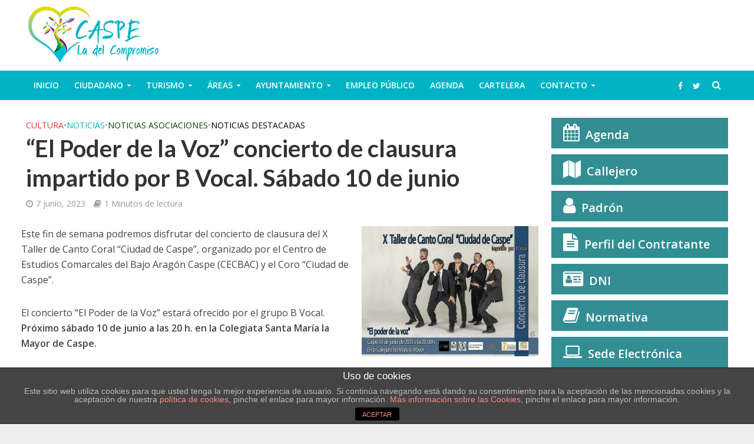

--- FILE ---
content_type: text/html; charset=UTF-8
request_url: https://www.caspe.es/el-poder-de-la-voz-concierto-de-clausura-impartido-por-b-vocal-sabado-10-de-junio/
body_size: 25006
content:
<!DOCTYPE html><html lang="es"
prefix="og: https://ogp.me/ns#" ><head><link rel="stylesheet" href="https://fonts.googleapis.com/css?family=Lato:100,300,regular,700,900%7COpen+Sans:300%7CIndie+Flower:regular%7COswald:300,regular,700%7COpen+Sans%3A400%2C600%7CLato%3A400%2C700&subset=latin%2Clatin-ext" /><link rel="stylesheet" href="https://www.caspe.es/wp-content/cache/min/1/b27a1ec63c603988e314be36db4892ff.css" data-minify="1" /><script async src="https://www.google-analytics.com/analytics.js"></script><script type='text/javascript' src='https://www.google.com/recaptcha/api.js?render=6LdkwMQbAAAAAGZFRqfg9ttq1xgoxhz7Wy11LCpk&#038;ver=3.0' id='google-recaptcha-js'></script><script src="https://www.caspe.es/wp-content/cache/min/1/bbc1df5bce67350bd9e46b38bfee9e33.js" data-minify="1"></script> <meta charset="UTF-8"><meta name="viewport" content="width=device-width,initial-scale=1.0"><link rel="pingback" href="https://www.caspe.es/xmlrpc.php"><link rel="profile" href="https://gmpg.org/xfn/11" /><title>“El Poder de la Voz” concierto de clausura impartido por B Vocal. Sábado 10 de junio | Bienvenidos a la página oficial del Ayuntamiento de Caspe</title><meta name="description" content="Este fin de semana podremos disfrutar del concierto de clausura del X Taller de Canto Coral “Ciudad de Caspe”, organizado por el Centro de Estudios Comarcales del Bajo Aragón Caspe (CECBAC) y el Coro “Ciudad de Caspe”. El concierto “El Poder de la Voz” estará ofrecido por el grupo B Vocal. Próximo sábado 10 de […]"/><link rel="canonical" href="https://www.caspe.es/el-poder-de-la-voz-concierto-de-clausura-impartido-por-b-vocal-sabado-10-de-junio/" /><meta property="og:site_name" content="Bienvenidos a la página oficial del Ayuntamiento de Caspe" /><meta property="og:type" content="article" /><meta property="og:title" content="“El Poder de la Voz” concierto de clausura impartido por B Vocal. Sábado 10 de junio | Bienvenidos a la página oficial del Ayuntamiento de Caspe" /><meta property="og:description" content="Este fin de semana podremos disfrutar del concierto de clausura del X Taller de Canto Coral “Ciudad de Caspe”, organizado por el Centro de Estudios Comarcales del Bajo Aragón Caspe (CECBAC) y el Coro “Ciudad de Caspe”. El concierto “El Poder de la Voz” estará ofrecido por el grupo B Vocal. Próximo sábado 10 de […]" /><meta property="og:url" content="https://www.caspe.es/el-poder-de-la-voz-concierto-de-clausura-impartido-por-b-vocal-sabado-10-de-junio/" /><meta property="og:image" content="https://www.caspe.es/wp-content/uploads/2023/06/Concierto-B-Vocal-scaled.jpg" /><meta property="og:image:secure_url" content="https://www.caspe.es/wp-content/uploads/2023/06/Concierto-B-Vocal-scaled.jpg" /><meta property="og:image:width" content="2560" /><meta property="og:image:height" content="1889" /><meta property="article:published_time" content="2023-06-07T07:38:41Z" /><meta property="article:modified_time" content="2023-06-07T07:38:41Z" /><meta name="twitter:card" content="summary" /><meta name="twitter:domain" content="www.caspe.es" /><meta name="twitter:title" content="“El Poder de la Voz” concierto de clausura impartido por B Vocal. Sábado 10 de junio | Bienvenidos a la página oficial del Ayuntamiento de Caspe" /><meta name="twitter:description" content="Este fin de semana podremos disfrutar del concierto de clausura del X Taller de Canto Coral “Ciudad de Caspe”, organizado por el Centro de Estudios Comarcales del Bajo Aragón Caspe (CECBAC) y el Coro “Ciudad de Caspe”. El concierto “El Poder de la Voz” estará ofrecido por el grupo B Vocal. Próximo sábado 10 de […]" /><meta name="twitter:image" content="https://www.caspe.es/wp-content/uploads/2023/06/Concierto-B-Vocal-scaled.jpg" /> <script type="application/ld+json" class="aioseo-schema">{"@context":"https:\/\/schema.org","@graph":[{"@type":"WebSite","@id":"https:\/\/www.caspe.es\/#website","url":"https:\/\/www.caspe.es\/","name":"Bienvenidos a la p\u00e1gina oficial del Ayuntamiento de Caspe","description":"Web oficial del Ayuntamiento de Caspe. La informaci\u00f3n m\u00e1s actualizada sobre la organizaci\u00f3n municipal y el municipio de Caspe. Conozca las actividades que se llevan a cabo diariamente. Informaci\u00f3n sobre turismo e historia de la ciudad.","publisher":{"@id":"https:\/\/www.caspe.es\/#organization"}},{"@type":"Organization","@id":"https:\/\/www.caspe.es\/#organization","name":"Bienvenidos a la p\u00e1gina oficial del Ayuntamiento de Caspe","url":"https:\/\/www.caspe.es\/"},{"@type":"BreadcrumbList","@id":"https:\/\/www.caspe.es\/el-poder-de-la-voz-concierto-de-clausura-impartido-por-b-vocal-sabado-10-de-junio\/#breadcrumblist","itemListElement":[{"@type":"ListItem","@id":"https:\/\/www.caspe.es\/#listItem","position":"1","item":{"@type":"WebPage","@id":"https:\/\/www.caspe.es\/","name":"Inicio","description":"Web oficial del Ayuntamiento de Caspe. La informaci\u00f3n m\u00e1s actualizada sobre la organizaci\u00f3n municipal y el municipio de Caspe. Conozca las actividades que se llevan a cabo diariamente. Informaci\u00f3n sobre turismo e historia de la ciudad.","url":"https:\/\/www.caspe.es\/"},"nextItem":"https:\/\/www.caspe.es\/el-poder-de-la-voz-concierto-de-clausura-impartido-por-b-vocal-sabado-10-de-junio\/#listItem"},{"@type":"ListItem","@id":"https:\/\/www.caspe.es\/el-poder-de-la-voz-concierto-de-clausura-impartido-por-b-vocal-sabado-10-de-junio\/#listItem","position":"2","item":{"@type":"WebPage","@id":"https:\/\/www.caspe.es\/el-poder-de-la-voz-concierto-de-clausura-impartido-por-b-vocal-sabado-10-de-junio\/","name":"\u201cEl Poder de la Voz\u201d concierto de clausura impartido por B Vocal. S\u00e1bado 10 de junio","description":"Este fin de semana podremos disfrutar del concierto de clausura del X Taller de Canto Coral \u201cCiudad de Caspe\u201d, organizado por el Centro de Estudios Comarcales del Bajo Arag\u00f3n Caspe (CECBAC) y el Coro \u201cCiudad de Caspe\u201d. El concierto \u201cEl Poder de la Voz\u201d estar\u00e1 ofrecido por el grupo B Vocal. Pr\u00f3ximo s\u00e1bado 10 de [\u2026]","url":"https:\/\/www.caspe.es\/el-poder-de-la-voz-concierto-de-clausura-impartido-por-b-vocal-sabado-10-de-junio\/"},"previousItem":"https:\/\/www.caspe.es\/#listItem"}]},{"@type":"Person","@id":"https:\/\/www.caspe.es\/author\/web-master-caspe\/#author","url":"https:\/\/www.caspe.es\/author\/web-master-caspe\/","name":"Ayuntamiento de Caspe"},{"@type":"WebPage","@id":"https:\/\/www.caspe.es\/el-poder-de-la-voz-concierto-de-clausura-impartido-por-b-vocal-sabado-10-de-junio\/#webpage","url":"https:\/\/www.caspe.es\/el-poder-de-la-voz-concierto-de-clausura-impartido-por-b-vocal-sabado-10-de-junio\/","name":"\u201cEl Poder de la Voz\u201d concierto de clausura impartido por B Vocal. S\u00e1bado 10 de junio | Bienvenidos a la p\u00e1gina oficial del Ayuntamiento de Caspe","description":"Este fin de semana podremos disfrutar del concierto de clausura del X Taller de Canto Coral \u201cCiudad de Caspe\u201d, organizado por el Centro de Estudios Comarcales del Bajo Arag\u00f3n Caspe (CECBAC) y el Coro \u201cCiudad de Caspe\u201d. El concierto \u201cEl Poder de la Voz\u201d estar\u00e1 ofrecido por el grupo B Vocal. Pr\u00f3ximo s\u00e1bado 10 de [\u2026]","inLanguage":"es","isPartOf":{"@id":"https:\/\/www.caspe.es\/#website"},"breadcrumb":{"@id":"https:\/\/www.caspe.es\/el-poder-de-la-voz-concierto-de-clausura-impartido-por-b-vocal-sabado-10-de-junio\/#breadcrumblist"},"author":"https:\/\/www.caspe.es\/el-poder-de-la-voz-concierto-de-clausura-impartido-por-b-vocal-sabado-10-de-junio\/#author","creator":"https:\/\/www.caspe.es\/el-poder-de-la-voz-concierto-de-clausura-impartido-por-b-vocal-sabado-10-de-junio\/#author","image":{"@type":"ImageObject","@id":"https:\/\/www.caspe.es\/#mainImage","url":"https:\/\/www.caspe.es\/wp-content\/uploads\/2023\/06\/Concierto-B-Vocal-scaled.jpg","width":"2560","height":"1889"},"primaryImageOfPage":{"@id":"https:\/\/www.caspe.es\/el-poder-de-la-voz-concierto-de-clausura-impartido-por-b-vocal-sabado-10-de-junio\/#mainImage"},"datePublished":"2023-06-07T07:38:41+02:00","dateModified":"2023-06-07T07:38:41+02:00"},{"@type":"Article","@id":"https:\/\/www.caspe.es\/el-poder-de-la-voz-concierto-de-clausura-impartido-por-b-vocal-sabado-10-de-junio\/#article","name":"\u201cEl Poder de la Voz\u201d concierto de clausura impartido por B Vocal. S\u00e1bado 10 de junio | Bienvenidos a la p\u00e1gina oficial del Ayuntamiento de Caspe","description":"Este fin de semana podremos disfrutar del concierto de clausura del X Taller de Canto Coral \u201cCiudad de Caspe\u201d, organizado por el Centro de Estudios Comarcales del Bajo Arag\u00f3n Caspe (CECBAC) y el Coro \u201cCiudad de Caspe\u201d. El concierto \u201cEl Poder de la Voz\u201d estar\u00e1 ofrecido por el grupo B Vocal. Pr\u00f3ximo s\u00e1bado 10 de [\u2026]","headline":"\u201cEl Poder de la Voz\u201d concierto de clausura impartido por B Vocal. S\u00e1bado 10 de junio","author":{"@id":"https:\/\/www.caspe.es\/author\/web-master-caspe\/#author"},"publisher":{"@id":"https:\/\/www.caspe.es\/#organization"},"datePublished":"2023-06-07T07:38:41+02:00","dateModified":"2023-06-07T07:38:41+02:00","articleSection":"Cultura, Noticias, Noticias Asociaciones, Noticias Destacadas","mainEntityOfPage":{"@id":"https:\/\/www.caspe.es\/el-poder-de-la-voz-concierto-de-clausura-impartido-por-b-vocal-sabado-10-de-junio\/#webpage"},"isPartOf":{"@id":"https:\/\/www.caspe.es\/el-poder-de-la-voz-concierto-de-clausura-impartido-por-b-vocal-sabado-10-de-junio\/#webpage"},"image":{"@type":"ImageObject","@id":"https:\/\/www.caspe.es\/#articleImage","url":"https:\/\/www.caspe.es\/wp-content\/uploads\/2023\/06\/Concierto-B-Vocal-scaled.jpg","width":"2560","height":"1889"}}]}</script> <script type="text/javascript" >window.ga=window.ga||function(){(ga.q=ga.q||[]).push(arguments)};ga.l=+new Date;
			ga('create', "UA-43951996-1", 'auto', { 'allowLinker': true } );
			ga('send', 'pageview');</script> <link rel='dns-prefetch' href='//www.caspe.es' /><link rel='dns-prefetch' href='//www.google.com' /><link rel='dns-prefetch' href='//fonts.googleapis.com' /><link rel='dns-prefetch' href='//s.w.org' /><link rel="alternate" type="application/rss+xml" title="Bienvenidos a la página oficial del Ayuntamiento de Caspe &raquo; Feed" href="https://www.caspe.es/feed/" /><link rel="alternate" type="application/rss+xml" title="Bienvenidos a la página oficial del Ayuntamiento de Caspe &raquo; Feed de los comentarios" href="https://www.caspe.es/comments/feed/" /><link rel="alternate" type="application/rss+xml" title="Bienvenidos a la página oficial del Ayuntamiento de Caspe &raquo; Comentario “El Poder de la Voz” concierto de clausura impartido por B Vocal. Sábado 10 de junio del feed" href="https://www.caspe.es/el-poder-de-la-voz-concierto-de-clausura-impartido-por-b-vocal-sabado-10-de-junio/feed/" /><style type="text/css">img.wp-smiley,img.emoji{display:inline!important;border:none!important;box-shadow:none!important;height:1em!important;width:1em!important;margin:0 .07em!important;vertical-align:-0.1em!important;background:none!important;padding:0!important}</style><style id='herald-main-inline-css' type='text/css'>h1,.h1,.herald-no-sid .herald-posts .h2{font-size:4rem}h2,.h2,.herald-no-sid .herald-posts .h3{font-size:3.3rem}h3,.h3,.herald-no-sid .herald-posts .h4{font-size:2.8rem}h4,.h4,.herald-no-sid .herald-posts .h5{font-size:2.3rem}h5,.h5,.herald-no-sid .herald-posts .h6{font-size:1.9rem}h6,.h6,.herald-no-sid .herald-posts .h7{font-size:1.6rem}.h7{font-size:1.4rem}.herald-entry-content,.herald-sidebar{font-size:1.6rem}.entry-content .entry-headline{font-size:1.9rem}body{font-size:1.6rem}.widget{font-size:1.5rem}.herald-menu{font-size:1.4rem}.herald-mod-title .herald-mod-h,.herald-sidebar .widget-title{font-size:1.6rem}.entry-meta .meta-item,.entry-meta a,.entry-meta span{font-size:1.4rem}.entry-meta.meta-small .meta-item,.entry-meta.meta-small a,.entry-meta.meta-small span{font-size:1.3rem}.herald-site-header .header-top,.header-top .herald-in-popup,.header-top .herald-menu ul{background:#111;color:#aaa}.header-top a{color:#aaa}.header-top a:hover,.header-top .herald-menu li:hover>a{color:#fff}.header-top .herald-menu-popup:hover>span,.header-top .herald-menu-popup-search span:hover,.header-top .herald-menu-popup-search.herald-search-active{color:#fff}#wp-calendar tbody td a{background:#00b3c4;color:#FFF}.header-top .herald-login #loginform label,.header-top .herald-login p,.header-top a.btn-logout{color:#fff}.header-top .herald-login #loginform input{color:#111}.header-top .herald-login .herald-registration-link:after{background:rgba(255,255,255,.25)}.header-top .herald-login #loginform input[type=submit],.header-top .herald-in-popup .btn-logout{background-color:#fff;color:#111}.header-top a.btn-logout:hover{color:#111}.header-middle{background-color:#fff;color:#fff}.header-middle a{color:#fff}.header-middle.herald-header-wraper,.header-middle .col-lg-12{height:120px}.header-middle .site-title img{max-height:120px}.header-middle .sub-menu{background-color:#fff}.header-middle .sub-menu a,.header-middle .herald-search-submit:hover,.header-middle li.herald-mega-menu .col-lg-3 a:hover,.header-middle li.herald-mega-menu .col-lg-3 a:hover:after{color:#111}.header-middle .herald-menu li:hover>a,.header-middle .herald-menu-popup-search:hover>span,.header-middle .herald-cart-icon:hover>a{color:#111;background-color:#fff}.header-middle .current-menu-parent a,.header-middle .current-menu-ancestor a,.header-middle .current_page_item>a,.header-middle .current-menu-item>a{background-color:rgba(255,255,255,.2)}.header-middle .sub-menu>li>a,.header-middle .herald-search-submit,.header-middle li.herald-mega-menu .col-lg-3 a{color:rgba(17,17,17,.7)}.header-middle .sub-menu>li:hover>a{color:#111}.header-middle .herald-in-popup{background-color:#fff}.header-middle .herald-menu-popup a{color:#111}.header-middle .herald-in-popup{background-color:#fff}.header-middle .herald-search-input{color:#111}.header-middle .herald-menu-popup a{color:#111}.header-middle .herald-menu-popup>span,.header-middle .herald-search-active>span{color:#fff}.header-middle .herald-menu-popup:hover>span,.header-middle .herald-search-active>span{background-color:#fff;color:#111}.header-middle .herald-login #loginform label,.header-middle .herald-login #loginform input,.header-middle .herald-login p,.header-middle a.btn-logout,.header-middle .herald-login .herald-registration-link:hover,.header-middle .herald-login .herald-lost-password-link:hover{color:#111}.header-middle .herald-login .herald-registration-link:after{background:rgba(17,17,17,.15)}.header-middle .herald-login a,.header-middle .herald-username a{color:#111}.header-middle .herald-login a:hover,.header-middle .herald-login .herald-registration-link,.header-middle .herald-login .herald-lost-password-link{color:#fff}.header-middle .herald-login #loginform input[type=submit],.header-middle .herald-in-popup .btn-logout{background-color:#fff;color:#fff}.header-middle a.btn-logout:hover{color:#fff}.header-bottom{background:#00b3c4;color:#fff}.header-bottom a,.header-bottom .herald-site-header .herald-search-submit{color:#fff}.header-bottom a:hover{color:#424242}.header-bottom a:hover,.header-bottom .herald-menu li:hover>a,.header-bottom li.herald-mega-menu .col-lg-3 a:hover:after{color:#424242}.header-bottom .herald-menu li:hover>a,.header-bottom .herald-menu-popup-search:hover>span,.header-bottom .herald-cart-icon:hover>a{color:#424242;background-color:#fff}.header-bottom .current-menu-parent a,.header-bottom .current-menu-ancestor a,.header-bottom .current_page_item>a,.header-bottom .current-menu-item>a{background-color:rgba(255,255,255,.2)}.header-bottom .sub-menu{background-color:#fff}.header-bottom .herald-menu li.herald-mega-menu .col-lg-3 a,.header-bottom .sub-menu>li>a,.header-bottom .herald-search-submit{color:rgba(66,66,66,.7)}.header-bottom .herald-menu li.herald-mega-menu .col-lg-3 a:hover,.header-bottom .sub-menu>li:hover>a{color:#424242}.header-bottom .sub-menu>li>a,.header-bottom .herald-search-submit{color:rgba(66,66,66,.7)}.header-bottom .sub-menu>li:hover>a{color:#424242}.header-bottom .herald-in-popup{background-color:#fff}.header-bottom .herald-menu-popup a{color:#424242}.header-bottom .herald-in-popup,.header-bottom .herald-search-input{background-color:#fff}.header-bottom .herald-menu-popup a,.header-bottom .herald-search-input{color:#424242}.header-bottom .herald-menu-popup>span,.header-bottom .herald-search-active>span{color:#fff}.header-bottom .herald-menu-popup:hover>span,.header-bottom .herald-search-active>span{background-color:#fff;color:#424242}.header-bottom .herald-login #loginform label,.header-bottom .herald-login #loginform input,.header-bottom .herald-login p,.header-bottom a.btn-logout,.header-bottom .herald-login .herald-registration-link:hover,.header-bottom .herald-login .herald-lost-password-link:hover,.herald-responsive-header .herald-login #loginform label,.herald-responsive-header .herald-login #loginform input,.herald-responsive-header .herald-login p,.herald-responsive-header a.btn-logout,.herald-responsive-header .herald-login .herald-registration-link:hover,.herald-responsive-header .herald-login .herald-lost-password-link:hover{color:#424242}.header-bottom .herald-login .herald-registration-link:after,.herald-responsive-header .herald-login .herald-registration-link:after{background:rgba(66,66,66,.15)}.header-bottom .herald-login a,.herald-responsive-header .herald-login a{color:#424242}.header-bottom .herald-login a:hover,.header-bottom .herald-login .herald-registration-link,.header-bottom .herald-login .herald-lost-password-link,.herald-responsive-header .herald-login a:hover,.herald-responsive-header .herald-login .herald-registration-link,.herald-responsive-header .herald-login .herald-lost-password-link{color:#00b3c4}.header-bottom .herald-login #loginform input[type=submit],.herald-responsive-header .herald-login #loginform input[type=submit],.header-bottom .herald-in-popup .btn-logout,.herald-responsive-header .herald-in-popup .btn-logout{background-color:#00b3c4;color:#fff}.header-bottom a.btn-logout:hover,.herald-responsive-header a.btn-logout:hover{color:#fff}.herald-header-sticky{background:#fff;color:#555}.herald-header-sticky a{color:#555}.herald-header-sticky .herald-menu li:hover>a{color:#111;background-color:#555}.herald-header-sticky .sub-menu{background-color:#555}.herald-header-sticky .sub-menu a{color:#111}.herald-header-sticky .sub-menu>li:hover>a{color:#fff}.herald-header-sticky .herald-in-popup,.herald-header-sticky .herald-search-input{background-color:#555}.herald-header-sticky .herald-menu-popup a{color:#111}.herald-header-sticky .herald-menu-popup>span,.herald-header-sticky .herald-search-active>span{color:#555}.herald-header-sticky .herald-menu-popup:hover>span,.herald-header-sticky .herald-search-active>span{background-color:#555;color:#111}.herald-header-sticky .herald-search-input,.herald-header-sticky .herald-search-submit{color:#111}.herald-header-sticky .herald-menu li:hover>a,.herald-header-sticky .herald-menu-popup-search:hover>span,.herald-header-sticky .herald-cart-icon:hover a{color:#111;background-color:#555}.herald-header-sticky .herald-login #loginform label,.herald-header-sticky .herald-login #loginform input,.herald-header-sticky .herald-login p,.herald-header-sticky a.btn-logout,.herald-header-sticky .herald-login .herald-registration-link:hover,.herald-header-sticky .herald-login .herald-lost-password-link:hover{color:#111}.herald-header-sticky .herald-login .herald-registration-link:after{background:rgba(17,17,17,.15)}.herald-header-sticky .herald-login a{color:#111}.herald-header-sticky .herald-login a:hover,.herald-header-sticky .herald-login .herald-registration-link,.herald-header-sticky .herald-login .herald-lost-password-link{color:#fff}.herald-header-sticky .herald-login #loginform input[type=submit],.herald-header-sticky .herald-in-popup .btn-logout{background-color:#fff;color:#555}.herald-header-sticky a.btn-logout:hover{color:#555}.header-trending{background:#eee;color:#666}.header-trending a{color:#666}.header-trending a:hover{color:#111}body{background-color:#eee;color:#444;font-family:'Open Sans';font-weight:400}.herald-site-content{background-color:#fff;box-shadow:0 0 0 1px rgba(68,68,68,.1)}h1,h2,h3,h4,h5,h6,.h1,.h2,.h3,.h4,.h5,.h6,.h7,.wp-block-cover .wp-block-cover-image-text,.wp-block-cover .wp-block-cover-text,.wp-block-cover h2,.wp-block-cover-image .wp-block-cover-image-text,.wp-block-cover-image .wp-block-cover-text,.wp-block-cover-image h2{font-family:'Lato';font-weight:700}.header-middle .herald-menu,.header-bottom .herald-menu,.herald-header-sticky .herald-menu,.herald-mobile-nav{font-family:'Open Sans';font-weight:600}.herald-menu li.herald-mega-menu .herald-ovrld .meta-category a{font-family:'Open Sans';font-weight:400}.herald-entry-content blockquote p{color:#00b3c4}pre{background:rgba(68,68,68,.06);border:1px solid rgba(68,68,68,.2)}thead{background:rgba(68,68,68,.06)}a,.entry-title a:hover,.herald-menu .sub-menu li .meta-category a{color:#00b3c4}.entry-meta-wrapper .entry-meta span:before,.entry-meta-wrapper .entry-meta a:before,.entry-meta-wrapper .entry-meta .meta-item:before,.entry-meta-wrapper .entry-meta div,li.herald-mega-menu .sub-menu .entry-title a,.entry-meta-wrapper .herald-author-twitter{color:#444}.herald-mod-title h1,.herald-mod-title h2,.herald-mod-title h4{color:#fff}.herald-mod-head:after,.herald-mod-title .herald-color,.widget-title:after,.widget-title span{color:#fff;background-color:#333}.herald-mod-title .herald-color a{color:#fff}.herald-ovrld .meta-category a,.herald-fa-wrapper .meta-category a{background-color:#00b3c4}.meta-tags a,.widget_tag_cloud a,.herald-share-meta:after,.wp-block-tag-cloud a{background:rgba(51,51,51,.1)}h1,h2,h3,h4,h5,h6,.entry-title a{color:#333}.herald-pagination .page-numbers,.herald-mod-subnav a,.herald-mod-actions a,.herald-slider-controls div,.meta-tags a,.widget.widget_tag_cloud a,.herald-sidebar .mks_autor_link_wrap a,.herald-sidebar .meks-instagram-follow-link a,.mks_themeforest_widget .mks_read_more a,.herald-read-more,.wp-block-tag-cloud a{color:#444}.widget.widget_tag_cloud a:hover,.entry-content .meta-tags a:hover,.wp-block-tag-cloud a:hover{background-color:#00b3c4;color:#FFF}.herald-pagination .prev.page-numbers,.herald-pagination .next.page-numbers,.herald-pagination .prev.page-numbers:hover,.herald-pagination .next.page-numbers:hover,.herald-pagination .page-numbers.current,.herald-pagination .page-numbers.current:hover,.herald-next a,.herald-pagination .herald-next a:hover,.herald-prev a,.herald-pagination .herald-prev a:hover,.herald-load-more a,.herald-load-more a:hover,.entry-content .herald-search-submit,.herald-mod-desc .herald-search-submit,.wpcf7-submit,body div.wpforms-container-full .wpforms-form input[type=submit],body div.wpforms-container-full .wpforms-form button[type=submit],body div.wpforms-container-full .wpforms-form .wpforms-page-button{background-color:#00b3c4;color:#FFF}.herald-pagination .page-numbers:hover{background-color:rgba(68,68,68,.1)}.widget a,.recentcomments a,.widget a:hover,.herald-sticky-next a:hover,.herald-sticky-prev a:hover,.herald-mod-subnav a:hover,.herald-mod-actions a:hover,.herald-slider-controls div:hover,.meta-tags a:hover,.widget_tag_cloud a:hover,.mks_autor_link_wrap a:hover,.meks-instagram-follow-link a:hover,.mks_themeforest_widget .mks_read_more a:hover,.herald-read-more:hover,.widget .entry-title a:hover,li.herald-mega-menu .sub-menu .entry-title a:hover,.entry-meta-wrapper .meta-item:hover a,.entry-meta-wrapper .meta-item:hover a:before,.entry-meta-wrapper .herald-share:hover>span,.entry-meta-wrapper .herald-author-name:hover,.entry-meta-wrapper .herald-author-twitter:hover,.entry-meta-wrapper .herald-author-twitter:hover:before{color:#00b3c4}.widget ul li a,.widget .entry-title a,.herald-author-name,.entry-meta-wrapper .meta-item,.entry-meta-wrapper .meta-item span,.entry-meta-wrapper .meta-item a,.herald-mod-actions a{color:#444}.widget li:before{background:rgba(68,68,68,.3)}.widget_categories .count{background:#00b3c4;color:#FFF}input[type="submit"],body div.wpforms-container-full .wpforms-form input[type=submit]:hover,body div.wpforms-container-full .wpforms-form button[type=submit]:hover,body div.wpforms-container-full .wpforms-form .wpforms-page-button:hover,.spinner>div{background-color:#00b3c4}.herald-mod-actions a:hover,.comment-body .edit-link a,.herald-breadcrumbs a:hover{color:#00b3c4}.herald-header-wraper .herald-soc-nav a:hover,.meta-tags span,li.herald-mega-menu .herald-ovrld .entry-title a,li.herald-mega-menu .herald-ovrld .entry-title a:hover,.herald-ovrld .entry-meta .herald-reviews i:before{color:#FFF}.entry-meta .meta-item,.entry-meta span,.entry-meta a,.meta-category span,.post-date,.recentcomments,.rss-date,.comment-metadata a,.entry-meta a:hover,.herald-menu li.herald-mega-menu .col-lg-3 a:after,.herald-breadcrumbs,.herald-breadcrumbs a,.entry-meta .herald-reviews i:before{color:#999}.herald-lay-a .herald-lay-over{background:#fff}.herald-pagination a:hover,input[type="submit"]:hover,.entry-content .herald-search-submit:hover,.wpcf7-submit:hover,.herald-fa-wrapper .meta-category a:hover,.herald-ovrld .meta-category a:hover,.herald-mod-desc .herald-search-submit:hover,.herald-single-sticky .herald-share .meks_ess a:hover,body div.wpforms-container-full .wpforms-form input[type=submit]:hover,body div.wpforms-container-full .wpforms-form button[type=submit]:hover,body div.wpforms-container-full .wpforms-form .wpforms-page-button:hover{cursor:pointer;text-decoration:none;background-image:-moz-linear-gradient(left,rgba(0,0,0,.1) 0%,rgba(0,0,0,.1) 100%);background-image:-webkit-gradient(linear,left top,right top,color-stop(0%,rgba(0,0,0,.1)),color-stop(100%,rgba(0,0,0,.1)));background-image:-webkit-linear-gradient(left,rgba(0,0,0,.1) 0%,rgba(0,0,0,.1) 100%);background-image:-o-linear-gradient(left,rgba(0,0,0,.1) 0%,rgba(0,0,0,.1) 100%);background-image:-ms-linear-gradient(left,rgba(0,0,0,.1) 0%,rgba(0,0,0,.1) 100%);background-image:linear-gradient(to right,rgba(0,0,0,.1) 0%,rgba(0,0,0,.1) 100%)}.herald-sticky-next a,.herald-sticky-prev a{color:#444}.herald-sticky-prev a:before,.herald-sticky-next a:before,.herald-comment-action,.meta-tags span,.herald-entry-content .herald-link-pages a{background:#444}.herald-sticky-prev a:hover:before,.herald-sticky-next a:hover:before,.herald-comment-action:hover,div.mejs-controls .mejs-time-rail .mejs-time-current,.herald-entry-content .herald-link-pages a:hover{background:#00b3c4}.herald-site-footer{background:#222;color:#ddd}.herald-site-footer .widget-title span{color:#ddd;background:transparent}.herald-site-footer .widget-title:before{background:#ddd}.herald-site-footer .widget-title:after,.herald-site-footer .widget_tag_cloud a{background:rgba(221,221,221,.1)}.herald-site-footer .widget li:before{background:rgba(221,221,221,.3)}.herald-site-footer a,.herald-site-footer .widget a:hover,.herald-site-footer .widget .meta-category a,.herald-site-footer .herald-slider-controls .owl-prev:hover,.herald-site-footer .herald-slider-controls .owl-next:hover,.herald-site-footer .herald-slider-controls .herald-mod-actions:hover{color:#00b3c4}.herald-site-footer .widget a,.herald-site-footer .mks_author_widget h3{color:#ddd}.herald-site-footer .entry-meta .meta-item,.herald-site-footer .entry-meta span,.herald-site-footer .entry-meta a,.herald-site-footer .meta-category span,.herald-site-footer .post-date,.herald-site-footer .recentcomments,.herald-site-footer .rss-date,.herald-site-footer .comment-metadata a{color:#aaa}.herald-site-footer .mks_author_widget .mks_autor_link_wrap a,.herald-site-footer.mks_read_more a,.herald-site-footer .herald-read-more,.herald-site-footer .herald-slider-controls .owl-prev,.herald-site-footer .herald-slider-controls .owl-next,.herald-site-footer .herald-mod-wrap .herald-mod-actions a{border-color:rgba(221,221,221,.2)}.herald-site-footer .mks_author_widget .mks_autor_link_wrap a:hover,.herald-site-footer.mks_read_more a:hover,.herald-site-footer .herald-read-more:hover,.herald-site-footer .herald-slider-controls .owl-prev:hover,.herald-site-footer .herald-slider-controls .owl-next:hover,.herald-site-footer .herald-mod-wrap .herald-mod-actions a:hover{border-color:rgba(0,179,196,.5)}.herald-site-footer .widget_search .herald-search-input{color:#222}.herald-site-footer .widget_tag_cloud a:hover{background:#00b3c4;color:#FFF}.footer-bottom a{color:#ddd}.footer-bottom a:hover,.footer-bottom .herald-copyright a{color:#00b3c4}.footer-bottom .herald-menu li:hover>a{color:#00b3c4}.footer-bottom .sub-menu{background-color:rgba(0,0,0,.5)}.herald-pagination{border-top:1px solid rgba(51,51,51,.1)}.entry-content a:hover,.comment-respond a:hover,.comment-reply-link:hover{border-bottom:2px solid #00b3c4}.footer-bottom .herald-copyright a:hover{border-bottom:2px solid #00b3c4}.herald-slider-controls .owl-prev,.herald-slider-controls .owl-next,.herald-mod-wrap .herald-mod-actions a{border:1px solid rgba(68,68,68,.2)}.herald-slider-controls .owl-prev:hover,.herald-slider-controls .owl-next:hover,.herald-mod-wrap .herald-mod-actions a:hover,.herald-author .herald-socials-actions .herald-mod-actions a:hover{border-color:rgba(0,179,196,.5)}#wp-calendar thead th,#wp-calendar tbody td,#wp-calendar tbody td:last-child{border:1px solid rgba(68,68,68,.1)}.herald-link-pages{border-bottom:1px solid rgba(68,68,68,.1)}.herald-lay-h:after,.herald-site-content .herald-related .herald-lay-h:after,.herald-lay-e:after,.herald-site-content .herald-related .herald-lay-e:after,.herald-lay-j:after,.herald-site-content .herald-related .herald-lay-j:after,.herald-lay-l:after,.herald-site-content .herald-related .herald-lay-l:after{background-color:rgba(68,68,68,.1)}.wp-block-button__link,.wp-block-search__button{background:#00b3c4}.wp-block-search__button{color:#fff}input[type="text"],input[type="search"],input[type="email"],input[type="url"],input[type="tel"],input[type="number"],input[type="date"],input[type="password"],select,textarea,.herald-single-sticky,td,th,table,.mks_author_widget .mks_autor_link_wrap a,.widget .meks-instagram-follow-link a,.mks_read_more a,.herald-read-more{border-color:rgba(68,68,68,.2)}.entry-content .herald-search-input,.herald-fake-button,input[type="text"]:focus,input[type="email"]:focus,input[type="url"]:focus,input[type="tel"]:focus,input[type="number"]:focus,input[type="date"]:focus,input[type="password"]:focus,textarea:focus{border-color:rgba(68,68,68,.3)}.mks_author_widget .mks_autor_link_wrap a:hover,.widget .meks-instagram-follow-link a:hover,.mks_read_more a:hover,.herald-read-more:hover{border-color:rgba(0,179,196,.5)}.comment-form,.herald-gray-area,.entry-content .herald-search-form,.herald-mod-desc .herald-search-form{background-color:rgba(68,68,68,.06);border:1px solid rgba(68,68,68,.15)}.herald-boxed .herald-breadcrumbs{background-color:rgba(68,68,68,.06)}.herald-breadcrumbs{border-color:rgba(68,68,68,.15)}.single .herald-entry-content .herald-da,.archive .herald-posts .herald-da{border-top:1px solid rgba(68,68,68,.15)}.archive .herald-posts .herald-da{border-bottom:1px solid rgba(68,68,68,.15)}li.comment .comment-body:after{background-color:rgba(68,68,68,.06)}.herald-pf-invert .entry-title a:hover .herald-format-icon{background:#00b3c4}.herald-responsive-header,.herald-mobile-nav,.herald-responsive-header .herald-menu-popup-search .fa{color:#fff;background:#00b3c4}.herald-responsive-header a{color:#fff}.herald-mobile-nav li a{color:#fff}.herald-mobile-nav li a,.herald-mobile-nav .herald-mega-menu.herald-mega-menu-classic>.sub-menu>li>a{border-bottom:1px solid rgba(255,255,255,.15)}.herald-mobile-nav{border-right:1px solid rgba(255,255,255,.15)}.herald-mobile-nav li a:hover{color:#fff;background-color:#424242}.herald-menu-toggler{color:#fff;border-color:rgba(255,255,255,.15)}.herald-goto-top{color:#fff;background-color:#333}.herald-goto-top:hover{background-color:#00b3c4}.herald-responsive-header .herald-menu-popup>span,.herald-responsive-header .herald-search-active>span{color:#fff}.herald-responsive-header .herald-menu-popup-search .herald-in-popup{background:#fff}.herald-responsive-header .herald-search-input,.herald-responsive-header .herald-menu-popup-search .herald-search-submit{color:#444}a.herald-cat-28,.widget a.herald-cat-28{color:#00b3c4}.herald-mod-head.herald-cat-28:after{background:#00b3c4}.herald-mod-head.herald-cat-28 .herald-color{background:#00b3c4}.herald-ovrld .meta-category a.herald-cat-28{background-color:#00b3c4;color:#FFF}.widget_categories .cat-item-28 .count{background-color:#00b3c4}.herald-fa-colored .herald-cat-28 .fa-post-thumbnail:before{background-color:#00b3c4}.herald-fa-wrapper .meta-category .herald-cat-28{background-color:#00b3c4}.widget_categories .cat-item-28 a:hover{color:#00b3c4}.herald-site-footer .widget a.herald-cat-28{color:#00b3c4}li.herald-mega-menu .sub-menu a.herald-cat-28{color:#00b3c4}a.herald-cat-135,.widget a.herald-cat-135{color:#1e73be}.herald-mod-head.herald-cat-135:after{background:#1e73be}.herald-mod-head.herald-cat-135 .herald-color{background:#1e73be}.herald-ovrld .meta-category a.herald-cat-135{background-color:#1e73be;color:#FFF}.widget_categories .cat-item-135 .count{background-color:#1e73be}.herald-fa-colored .herald-cat-135 .fa-post-thumbnail:before{background-color:#1e73be}.herald-fa-wrapper .meta-category .herald-cat-135{background-color:#1e73be}.widget_categories .cat-item-135 a:hover{color:#1e73be}.herald-site-footer .widget a.herald-cat-135{color:#1e73be}li.herald-mega-menu .sub-menu a.herald-cat-135{color:#1e73be}a.herald-cat-126,.widget a.herald-cat-126{color:#d33}.herald-mod-head.herald-cat-126:after{background:#d33}.herald-mod-head.herald-cat-126 .herald-color{background:#d33}.herald-ovrld .meta-category a.herald-cat-126{background-color:#d33;color:#FFF}.widget_categories .cat-item-126 .count{background-color:#d33}.herald-fa-colored .herald-cat-126 .fa-post-thumbnail:before{background-color:#d33}.herald-fa-wrapper .meta-category .herald-cat-126{background-color:#d33}.widget_categories .cat-item-126 a:hover{color:#d33}.herald-site-footer .widget a.herald-cat-126{color:#d33}li.herald-mega-menu .sub-menu a.herald-cat-126{color:#d33}a.herald-cat-410,.widget a.herald-cat-410{color:#81d742}.herald-mod-head.herald-cat-410:after{background:#81d742}.herald-mod-head.herald-cat-410 .herald-color{background:#81d742}.herald-ovrld .meta-category a.herald-cat-410{background-color:#81d742;color:#FFF}.widget_categories .cat-item-410 .count{background-color:#81d742}.herald-fa-colored .herald-cat-410 .fa-post-thumbnail:before{background-color:#81d742}.herald-fa-wrapper .meta-category .herald-cat-410{background-color:#81d742}.widget_categories .cat-item-410 a:hover{color:#81d742}.herald-site-footer .widget a.herald-cat-410{color:#81d742}li.herald-mega-menu .sub-menu a.herald-cat-410{color:#81d742}a.herald-cat-205,.widget a.herald-cat-205{color:#00b3c4}.herald-mod-head.herald-cat-205:after{background:#00b3c4}.herald-mod-head.herald-cat-205 .herald-color{background:#00b3c4}.herald-ovrld .meta-category a.herald-cat-205{background-color:#00b3c4;color:#FFF}.widget_categories .cat-item-205 .count{background-color:#00b3c4}.herald-fa-colored .herald-cat-205 .fa-post-thumbnail:before{background-color:#00b3c4}.herald-fa-wrapper .meta-category .herald-cat-205{background-color:#00b3c4}.widget_categories .cat-item-205 a:hover{color:#00b3c4}.herald-site-footer .widget a.herald-cat-205{color:#00b3c4}li.herald-mega-menu .sub-menu a.herald-cat-205{color:#00b3c4}a.herald-cat-159,.widget a.herald-cat-159{color:#d93}.herald-mod-head.herald-cat-159:after{background:#d93}.herald-mod-head.herald-cat-159 .herald-color{background:#d93}.herald-ovrld .meta-category a.herald-cat-159{background-color:#d93;color:#FFF}.widget_categories .cat-item-159 .count{background-color:#d93}.herald-fa-colored .herald-cat-159 .fa-post-thumbnail:before{background-color:#d93}.herald-fa-wrapper .meta-category .herald-cat-159{background-color:#d93}.widget_categories .cat-item-159 a:hover{color:#d93}.herald-site-footer .widget a.herald-cat-159{color:#d93}li.herald-mega-menu .sub-menu a.herald-cat-159{color:#d93}a.herald-cat-210,.widget a.herald-cat-210{color:#8224e3}.herald-mod-head.herald-cat-210:after{background:#8224e3}.herald-mod-head.herald-cat-210 .herald-color{background:#8224e3}.herald-ovrld .meta-category a.herald-cat-210{background-color:#8224e3;color:#FFF}.widget_categories .cat-item-210 .count{background-color:#8224e3}.herald-fa-colored .herald-cat-210 .fa-post-thumbnail:before{background-color:#8224e3}.herald-fa-wrapper .meta-category .herald-cat-210{background-color:#8224e3}.widget_categories .cat-item-210 a:hover{color:#8224e3}.herald-site-footer .widget a.herald-cat-210{color:#8224e3}li.herald-mega-menu .sub-menu a.herald-cat-210{color:#8224e3}a.herald-cat-149,.widget a.herald-cat-149{color:#633614}.herald-mod-head.herald-cat-149:after{background:#633614}.herald-mod-head.herald-cat-149 .herald-color{background:#633614}.herald-ovrld .meta-category a.herald-cat-149{background-color:#633614;color:#FFF}.widget_categories .cat-item-149 .count{background-color:#633614}.herald-fa-colored .herald-cat-149 .fa-post-thumbnail:before{background-color:#633614}.herald-fa-wrapper .meta-category .herald-cat-149{background-color:#633614}.widget_categories .cat-item-149 a:hover{color:#633614}.herald-site-footer .widget a.herald-cat-149{color:#633614}li.herald-mega-menu .sub-menu a.herald-cat-149{color:#633614}a.herald-cat-130,.widget a.herald-cat-130{color:#e53469}.herald-mod-head.herald-cat-130:after{background:#e53469}.herald-mod-head.herald-cat-130 .herald-color{background:#e53469}.herald-ovrld .meta-category a.herald-cat-130{background-color:#e53469;color:#FFF}.widget_categories .cat-item-130 .count{background-color:#e53469}.herald-fa-colored .herald-cat-130 .fa-post-thumbnail:before{background-color:#e53469}.herald-fa-wrapper .meta-category .herald-cat-130{background-color:#e53469}.widget_categories .cat-item-130 a:hover{color:#e53469}.herald-site-footer .widget a.herald-cat-130{color:#e53469}li.herald-mega-menu .sub-menu a.herald-cat-130{color:#e53469}a.herald-cat-443,.widget a.herald-cat-443{color:#0a3f00}.herald-mod-head.herald-cat-443:after{background:#0a3f00}.herald-mod-head.herald-cat-443 .herald-color{background:#0a3f00}.herald-ovrld .meta-category a.herald-cat-443{background-color:#0a3f00;color:#FFF}.widget_categories .cat-item-443 .count{background-color:#0a3f00}.herald-fa-colored .herald-cat-443 .fa-post-thumbnail:before{background-color:#0a3f00}.herald-fa-wrapper .meta-category .herald-cat-443{background-color:#0a3f00}.widget_categories .cat-item-443 a:hover{color:#0a3f00}.herald-site-footer .widget a.herald-cat-443{color:#0a3f00}li.herald-mega-menu .sub-menu a.herald-cat-443{color:#0a3f00}a.herald-cat-441,.widget a.herald-cat-441{color:#000}.herald-mod-head.herald-cat-441:after{background:#000}.herald-mod-head.herald-cat-441 .herald-color{background:#000}.herald-ovrld .meta-category a.herald-cat-441{background-color:#000;color:#FFF}.widget_categories .cat-item-441 .count{background-color:#000}.herald-fa-colored .herald-cat-441 .fa-post-thumbnail:before{background-color:#000}.herald-fa-wrapper .meta-category .herald-cat-441{background-color:#000}.widget_categories .cat-item-441 a:hover{color:#000}.herald-site-footer .widget a.herald-cat-441{color:#000}li.herald-mega-menu .sub-menu a.herald-cat-441{color:#000}.site-title a{text-transform:none}.site-description{text-transform:none}.main-navigation{text-transform:uppercase}.entry-title{text-transform:none}.meta-category a{text-transform:uppercase}.herald-mod-title{text-transform:none}.herald-sidebar .widget-title{text-transform:none}.herald-site-footer .widget-title{text-transform:none}.has-small-font-size{font-size:1.3rem}.has-large-font-size{font-size:2.2rem}.has-huge-font-size{font-size:2.9rem}@media(min-width:1025px){.has-small-font-size{font-size:1.3rem}.has-normal-font-size{font-size:1.6rem}.has-large-font-size{font-size:2.2rem}.has-huge-font-size{font-size:2.9rem}}.has-herald-acc-background-color{background-color:#00b3c4}.has-herald-acc-color{color:#00b3c4}.has-herald-meta-background-color{background-color:#999}.has-herald-meta-color{color:#999}.has-herald-txt-background-color{background-color:#444}.has-herald-txt-color{color:#444}.has-herald-bg-background-color{background-color:#fff}.has-herald-bg-color{color:#fff}.has-herald-cat-28-background-color{background-color:#00b3c4}.has-herald-cat-28-color{color:#00b3c4}.has-herald-cat-135-background-color{background-color:#1e73be}.has-herald-cat-135-color{color:#1e73be}.has-herald-cat-126-background-color{background-color:#d33}.has-herald-cat-126-color{color:#d33}.has-herald-cat-410-background-color{background-color:#81d742}.has-herald-cat-410-color{color:#81d742}.has-herald-cat-205-background-color{background-color:#00b3c4}.has-herald-cat-205-color{color:#00b3c4}.has-herald-cat-159-background-color{background-color:#d93}.has-herald-cat-159-color{color:#d93}.has-herald-cat-210-background-color{background-color:#8224e3}.has-herald-cat-210-color{color:#8224e3}.has-herald-cat-149-background-color{background-color:#633614}.has-herald-cat-149-color{color:#633614}.has-herald-cat-130-background-color{background-color:#e53469}.has-herald-cat-130-color{color:#e53469}.has-herald-cat-443-background-color{background-color:#0a3f00}.has-herald-cat-443-color{color:#0a3f00}.has-herald-cat-441-background-color{background-color:#000}.has-herald-cat-441-color{color:#000}.fa-post-thumbnail:before,.herald-ovrld .herald-post-thumbnail span:before,.herald-ovrld .herald-post-thumbnail a:before,.herald-ovrld:hover .herald-post-thumbnail-single span:before{opacity:.5}.herald-fa-item:hover .fa-post-thumbnail:before,.herald-ovrld:hover .herald-post-thumbnail a:before,.herald-ovrld:hover .herald-post-thumbnail span:before{opacity:.8}@media only screen and (min-width:1024px){.herald-site-header .header-top,.header-middle,.header-bottom,.herald-header-sticky,.header-trending{display:block!important}.herald-responsive-header,.herald-mobile-nav{display:none!important}.herald-mega-menu .sub-menu{display:block}.header-mobile-da{display:none}}</style><style id='views-pagination-style-inline-css' type='text/css'>.wpv-sort-list-dropdown.wpv-sort-list-dropdown-style-default>span.wpv-sort-list,.wpv-sort-list-dropdown.wpv-sort-list-dropdown-style-default .wpv-sort-list-item{border-color:#cdcdcd}.wpv-sort-list-dropdown.wpv-sort-list-dropdown-style-default .wpv-sort-list-item a{color:#444;background-color:#fff}.wpv-sort-list-dropdown.wpv-sort-list-dropdown-style-default a:hover,.wpv-sort-list-dropdown.wpv-sort-list-dropdown-style-default a:focus{color:#000;background-color:#eee}.wpv-sort-list-dropdown.wpv-sort-list-dropdown-style-default .wpv-sort-list-item.wpv-sort-list-current a{color:#000;background-color:#eee}.wpv-sort-list-dropdown.wpv-sort-list-dropdown-style-grey>span.wpv-sort-list,.wpv-sort-list-dropdown.wpv-sort-list-dropdown-style-grey .wpv-sort-list-item{border-color:#cdcdcd}.wpv-sort-list-dropdown.wpv-sort-list-dropdown-style-grey .wpv-sort-list-item a{color:#444;background-color:#eee}.wpv-sort-list-dropdown.wpv-sort-list-dropdown-style-grey a:hover,.wpv-sort-list-dropdown.wpv-sort-list-dropdown-style-grey a:focus{color:#000;background-color:#e5e5e5}.wpv-sort-list-dropdown.wpv-sort-list-dropdown-style-grey .wpv-sort-list-item.wpv-sort-list-current a{color:#000;background-color:#e5e5e5}.wpv-sort-list-dropdown.wpv-sort-list-dropdown-style-blue>span.wpv-sort-list,.wpv-sort-list-dropdown.wpv-sort-list-dropdown-style-blue .wpv-sort-list-item{border-color:#09c}.wpv-sort-list-dropdown.wpv-sort-list-dropdown-style-blue .wpv-sort-list-item a{color:#444;background-color:#cbddeb}.wpv-sort-list-dropdown.wpv-sort-list-dropdown-style-blue a:hover,.wpv-sort-list-dropdown.wpv-sort-list-dropdown-style-blue a:focus{color:#000;background-color:#95bedd}.wpv-sort-list-dropdown.wpv-sort-list-dropdown-style-blue .wpv-sort-list-item.wpv-sort-list-current a{color:#000;background-color:#95bedd}</style> <script type='text/javascript' id='ww3-js-js-extra'>/* <![CDATA[ */ var ww3lang = {"Monday":"Lunes","Tuesday":"Martes","Wednesday":"Mi\u00e9rcoles","Thursday":"Jueves","Friday":"Viernes","Saturday":"S\u00e1bado","Sunday":"Domingo"}; /* ]]> */</script> <script type='text/javascript' id='layerslider-utils-js-extra'>/* <![CDATA[ */ var LS_Meta = {"v":"6.11.8","fixGSAP":"1"}; /* ]]> */</script> <script type='text/javascript' id='front-principal-js-extra'>/* <![CDATA[ */ var cdp_cookies_info = {"url_plugin":"https:\/\/www.caspe.es\/wp-content\/plugins\/asesor-cookies-para-la-ley-en-espana\/plugin.php","url_admin_ajax":"https:\/\/www.caspe.es\/wp-admin\/admin-ajax.php"}; /* ]]> */</script> <script type='text/javascript' id='foobox-free-min-js-before'>/* Run FooBox FREE (v2.7.16) */
var FOOBOX = window.FOOBOX = {
	ready: true,
	disableOthers: false,
	o: {wordpress: { enabled: true }, countMessage:'image %index of %total', excludes:'.fbx-link,.nofoobox,.nolightbox,a[href*="pinterest.com/pin/create/button/"]', affiliate : { enabled: false }},
	selectors: [
		".foogallery-container.foogallery-lightbox-foobox", ".foogallery-container.foogallery-lightbox-foobox-free", ".gallery", ".wp-block-gallery", ".wp-caption", ".wp-block-image", "a:has(img[class*=wp-image-])", ".foobox"
	],
	pre: function( $ ){
		// Custom JavaScript (Pre)
		
	},
	post: function( $ ){
		// Custom JavaScript (Post)
		
		// Custom Captions Code
		
	},
	custom: function( $ ){
		// Custom Extra JS
		
	}
};</script> <script type='text/javascript' src='https://www.caspe.es/wp-content/cache/busting/1/wp-content/plugins/foobox-image-lightbox/free/js/foobox.free.min-2.7.16.js' id='foobox-free-min-js'></script> <meta name="generator" content="Powered by LayerSlider 6.11.8 - Multi-Purpose, Responsive, Parallax, Mobile-Friendly Slider Plugin for WordPress." /><link rel="https://api.w.org/" href="https://www.caspe.es/wp-json/" /><link rel="alternate" type="application/json" href="https://www.caspe.es/wp-json/wp/v2/posts/35420" /><link rel="EditURI" type="application/rsd+xml" title="RSD" href="https://www.caspe.es/xmlrpc.php?rsd" /><link rel="wlwmanifest" type="application/wlwmanifest+xml" href="https://www.caspe.es/wp-includes/wlwmanifest.xml" /><link rel='shortlink' href='https://www.caspe.es/?p=35420' /><meta name="framework" content="Redux 4.2.0" /><!--[if lte IE 9]><link rel="stylesheet" type="text/css" href="https://www.caspe.es/wp-content/plugins/js_composer/assets/css/vc_lte_ie9.min.css" media="screen"><![endif]--><link rel="icon" href="https://www.caspe.es/wp-content/uploads/2014/11/cropped-logos_marca_caspe-02-32x32.jpg" sizes="32x32" /><link rel="icon" href="https://www.caspe.es/wp-content/uploads/2014/11/cropped-logos_marca_caspe-02-192x192.jpg" sizes="192x192" /><link rel="apple-touch-icon" href="https://www.caspe.es/wp-content/uploads/2014/11/cropped-logos_marca_caspe-02-180x180.jpg" /><meta name="msapplication-TileImage" content="https://www.caspe.es/wp-content/uploads/2014/11/cropped-logos_marca_caspe-02-270x270.jpg" /> <noscript><style type="text/css">.wpb_animate_when_almost_visible{opacity:1}</style></noscript></head><body class="post-template-default single single-post postid-35420 single-format-standard wp-embed-responsive herald-boxed herald-v_2_5 herald-child wpb-js-composer js-comp-ver-5.4.5 vc_responsive"><header id="header" class="herald-site-header"><div class="header-middle herald-header-wraper hidden-xs hidden-sm"><div class="container"><div class="row"><div class="col-lg-12 hel-el"><div class="hel-l herald-go-hor"><div class="site-branding"> <span class="site-title h1"><a href="https://www.caspe.es/" rel="home"><img class="herald-logo no-lazyload" src="https://www.caspe.es/wp-content/uploads/2017/04/ayuntamiento-de-caspe-la-del-compromiso.png" alt="Bienvenidos a la página oficial del Ayuntamiento de Caspe"></a></span></div></div><div class="hel-r herald-go-hor"></div></div></div></div></div><div class="header-bottom herald-header-wraper hidden-sm hidden-xs"><div class="container"><div class="row"><div class="col-lg-12 hel-el"><div class="hel-l"><nav class="main-navigation herald-menu"><ul id="menu-02_menu_definitivo_11-02-2014" class="menu"><li id="menu-item-4564" class="menu-item menu-item-type-post_type menu-item-object-page menu-item-home menu-item-4564"><a href="https://www.caspe.es/">Inicio</a><li id="menu-item-4104" class="menu-item menu-item-type-custom menu-item-object-custom menu-item-has-children menu-item-4104"><a href="https://www.caspe.es/noticias/">ciudadano</a><ul class="sub-menu"><li id="menu-item-7265" class="menu-item menu-item-type-post_type menu-item-object-page menu-item-7265"><a href="https://www.caspe.es/noticias/">Noticias</a><li id="menu-item-14459" class="menu-item menu-item-type-post_type menu-item-object-page menu-item-14459"><a href="https://www.caspe.es/actividades-asociaciones/">Actividades y Noticias de Asociaciones</a><li id="menu-item-14460" class="menu-item menu-item-type-post_type menu-item-object-page menu-item-14460"><a href="https://www.caspe.es/noticias-deportivas/">Actividades y Noticias Deportivas</a><li id="menu-item-33248" class="menu-item menu-item-type-post_type menu-item-object-page menu-item-33248"><a href="https://www.caspe.es/farmacias-de-guardia/">FARMACIAS DE GUARDIA EN CASPE</a><li id="menu-item-4135" class="menu-item menu-item-type-post_type menu-item-object-page menu-item-4135"><a href="https://www.caspe.es/compras/">Compras y Servicios</a><li id="menu-item-44249" class="menu-item menu-item-type-post_type menu-item-object-post menu-item-44249"><a href="https://www.caspe.es/oficina-comarcal-de-informacion-al-consumidor-ocic/">Oficina Comarcal de Información al Consumidor (OCIC)</a><li id="menu-item-4109" class="menu-item menu-item-type-post_type menu-item-object-page menu-item-4109"><a href="https://www.caspe.es/instancias/">Instancias</a><li id="menu-item-10204" class="menu-item menu-item-type-post_type menu-item-object-page menu-item-10204"><a href="https://www.caspe.es/subvenciones/">Subvenciones</a><li id="menu-item-4125" class="menu-item menu-item-type-post_type menu-item-object-page menu-item-4125"><a href="https://www.caspe.es/policia-local/">Policía local</a><li id="menu-item-4107" class="menu-item menu-item-type-post_type menu-item-object-page menu-item-4107"><a href="https://www.caspe.es/participacion-ciudadana/">Participación Ciudadana</a><li id="menu-item-4106" class="menu-item menu-item-type-post_type menu-item-object-page menu-item-4106"><a href="https://www.caspe.es/fiestas/">Fiestas</a><li id="menu-item-4115" class="menu-item menu-item-type-post_type menu-item-object-page menu-item-4115"><a href="https://www.caspe.es/civismo/">Civismo y Convivencia</a><li id="menu-item-4113" class="menu-item menu-item-type-post_type menu-item-object-page menu-item-4113"><a href="https://www.caspe.es/padron/">Padrón</a><li id="menu-item-15415" class="menu-item menu-item-type-post_type menu-item-object-page menu-item-15415"><a href="https://www.caspe.es/actas-de-pleno-municipal/">Plenos</a><li id="menu-item-16924" class="menu-item menu-item-type-post_type menu-item-object-page menu-item-16924"><a href="https://www.caspe.es/juntas-de-gobierno/">Juntas de gobierno</a><li id="menu-item-4126" class="menu-item menu-item-type-post_type menu-item-object-page menu-item-4126"><a href="https://www.caspe.es/hermanamientos-2/">Hermanamientos</a><li id="menu-item-14463" class="menu-item menu-item-type-post_type menu-item-object-page menu-item-14463"><a href="https://www.caspe.es/agenda_eventos/">Agenda de Eventos</a></ul><li id="menu-item-4133" class="menu-item menu-item-type-custom menu-item-object-custom menu-item-has-children menu-item-4133"><a href="https://www.caspe.es/turismo/">Turismo</a><ul class="sub-menu"><li id="menu-item-29832" class="menu-item menu-item-type-post_type menu-item-object-page menu-item-29832"><a href="https://www.caspe.es/visitas-guiadas/">Visitas guiadas</a><li id="menu-item-29836" class="menu-item menu-item-type-post_type menu-item-object-page menu-item-29836"><a href="https://www.caspe.es/un-dia-en-caspe/">UN DÍA EN CASPE</a><li id="menu-item-4676" class="menu-item menu-item-type-post_type menu-item-object-page menu-item-4676"><a href="https://www.caspe.es/turismo/">Caspe, la ciudad del compromiso</a><li id="menu-item-4136" class="menu-item menu-item-type-post_type menu-item-object-page menu-item-4136"><a href="https://www.caspe.es/compromiso-de-caspe/">Compromiso de Caspe</a><li id="menu-item-4134" class="menu-item menu-item-type-post_type menu-item-object-page menu-item-4134"><a href="https://www.caspe.es/historia/">Historia</a><li id="menu-item-4137" class="menu-item menu-item-type-post_type menu-item-object-page menu-item-4137"><a href="https://www.caspe.es/datos-y-como-llegar/">Datos y Cómo llegar</a><li id="menu-item-4138" class="menu-item menu-item-type-post_type menu-item-object-page menu-item-has-children menu-item-4138"><a href="https://www.caspe.es/mar-de-aragon/">Un paisaje para descubrir, Mar de Aragón</a><ul class="sub-menu"><li id="menu-item-11166" class="menu-item menu-item-type-post_type menu-item-object-page menu-item-11166"><a href="https://www.caspe.es/coto-deportivo-mar-de-aragon/">Coto Deportivo Mar de Aragón</a></ul><li id="menu-item-27810" class="menu-item menu-item-type-post_type menu-item-object-page menu-item-has-children menu-item-27810"><a href="https://www.caspe.es/puntos-de-interes/">Puntos de Interes</a><ul class="sub-menu"><li id="menu-item-27811" class="menu-item menu-item-type-post_type menu-item-object-page menu-item-27811"><a href="https://www.caspe.es/puntos-de-interes/arcos-del-toril/">ARCOS DEL TORIL (s. XVI)</a><li id="menu-item-27812" class="menu-item menu-item-type-post_type menu-item-object-page menu-item-27812"><a href="https://www.caspe.es/puntos-de-interes/casa-consistorial/">CASA CONSISTORIAL (s. XIX)</a><li id="menu-item-27813" class="menu-item menu-item-type-post_type menu-item-object-page menu-item-27813"><a href="https://www.caspe.es/puntos-de-interes/casa-piazuelo-barberan/">CASA PIAZUELO-BARBERÁN (s. XVII)</a><li id="menu-item-27814" class="menu-item menu-item-type-post_type menu-item-object-page menu-item-27814"><a href="https://www.caspe.es/puntos-de-interes/sede-del-concejo-medieval/">SEDE DEL CONCEJO MEDIEVAL (s. XV)</a><li id="menu-item-27815" class="menu-item menu-item-type-post_type menu-item-object-page menu-item-27815"><a href="https://www.caspe.es/puntos-de-interes/ermita-de-san-indalecio/">ERMITA DE SAN INDALECIO (s. XVIII)</a><li id="menu-item-27816" class="menu-item menu-item-type-post_type menu-item-object-page menu-item-27816"><a href="https://www.caspe.es/puntos-de-interes/casa-del-obispo/">CASA DEL OBISPO (S. XVI)</a><li id="menu-item-27817" class="menu-item menu-item-type-post_type menu-item-object-page menu-item-27817"><a href="https://www.caspe.es/puntos-de-interes/iglesia-de-santa-maria-la-mayor/">IGLESIA DE STA. MARÍA LA MAYOR (ss. XIV-XVIII)</a><li id="menu-item-27818" class="menu-item menu-item-type-post_type menu-item-object-page menu-item-27818"><a href="https://www.caspe.es/puntos-de-interes/mausoleo-de-miralpeix/">MAUSOLEO DE MIRALPEIX (s. II)</a><li id="menu-item-27819" class="menu-item menu-item-type-post_type menu-item-object-page menu-item-27819"><a href="https://www.caspe.es/puntos-de-interes/castillo-del-compromiso/">CASTILLO DEL COMPROMISO (ss. VIII-XIV)</a><li id="menu-item-27820" class="menu-item menu-item-type-post_type menu-item-object-page menu-item-27820"><a href="https://www.caspe.es/puntos-de-interes/ermita-de-montserrat/">ERMITA DE MONTSERRAT (s. XIX)</a><li id="menu-item-27821" class="menu-item menu-item-type-post_type menu-item-object-page menu-item-27821"><a href="https://www.caspe.es/puntos-de-interes/ermita-de-san-roque/">ERMITA DE SAN ROQUE (s. XVIII)</a><li id="menu-item-27822" class="menu-item menu-item-type-post_type menu-item-object-page menu-item-27822"><a href="https://www.caspe.es/puntos-de-interes/ermita-de-la-magdalena-o-de-la-virgen-del-pueyo/">ERMITA DE LA MAGDALENA O DE LA VIRGEN DEL PUEYO (s. XVIII)</a><li id="menu-item-27823" class="menu-item menu-item-type-post_type menu-item-object-page menu-item-27823"><a href="https://www.caspe.es/puntos-de-interes/ermita-de-la-balma/">ERMITA DE LA BALMA (s. XVIII)</a><li id="menu-item-27824" class="menu-item menu-item-type-post_type menu-item-object-page menu-item-27824"><a href="https://www.caspe.es/puntos-de-interes/convento-de-san-agustin/">CONVENTO DE SAN AGUSTÍN (ss. XVII-XVIII)</a><li id="menu-item-27825" class="menu-item menu-item-type-post_type menu-item-object-page menu-item-27825"><a href="https://www.caspe.es/puntos-de-interes/ermita-de-santa-ma-de-horta/">ERMITA DE SANTA Mª DE HORTA (ss. XII-XIII)</a><li id="menu-item-27826" class="menu-item menu-item-type-post_type menu-item-object-page menu-item-27826"><a href="https://www.caspe.es/puntos-de-interes/torre-de-salamanca/">TORRE DE SALAMANCA (s. XIX)</a></ul><li id="menu-item-4141" class="menu-item menu-item-type-post_type menu-item-object-page menu-item-4141"><a href="https://www.caspe.es/semana-santa-caspe/">Semana Santa</a><li id="menu-item-4140" class="menu-item menu-item-type-post_type menu-item-object-page menu-item-4140"><a href="https://www.caspe.es/rutas-en-caspe/">Rutas en Caspe</a><li id="menu-item-4426" class="menu-item menu-item-type-post_type menu-item-object-page menu-item-4426"><a href="https://www.caspe.es/museos-y-salas-de-exposiciones-2/">Museos, Centros de Interpretación y Salas Exposiciones</a><li id="menu-item-4632" class="menu-item menu-item-type-post_type menu-item-object-page menu-item-4632"><a href="https://www.caspe.es/gastro-caspe/">Gastronomía en Caspe</a><li id="menu-item-4139" class="menu-item menu-item-type-post_type menu-item-object-page menu-item-4139"><a href="https://www.caspe.es/oficina-de-turismo-caspe/">Oficina de Turismo, Caspe</a><li id="menu-item-4756" class="menu-item menu-item-type-post_type menu-item-object-page menu-item-4756"><a href="https://www.caspe.es/donde-comer-y-dormir/">Donde comer y dormir</a></ul><li id="menu-item-4114" class="menu-item menu-item-type-custom menu-item-object-custom menu-item-has-children menu-item-4114"><a href="https://www.caspe.es/urbanismo-y-obras/">Áreas</a><ul class="sub-menu"><li id="menu-item-4148" class="menu-item menu-item-type-post_type menu-item-object-page menu-item-has-children menu-item-4148"><a href="https://www.caspe.es/urbanismo-y-obras/">Urbanismo y Obras</a><ul class="sub-menu"><li id="menu-item-4145" class="menu-item menu-item-type-post_type menu-item-object-page menu-item-4145"><a href="https://www.caspe.es/brigada-municipal/">Brigada Municipal</a><li id="menu-item-4144" class="menu-item menu-item-type-post_type menu-item-object-page menu-item-4144"><a href="https://www.caspe.es/servicios-de-aguas/">Servicios de Aguas</a><li id="menu-item-4147" class="menu-item menu-item-type-post_type menu-item-object-page menu-item-4147"><a href="https://www.caspe.es/patrimonio-cultural/">Patrimonio Cultural</a><li id="menu-item-4146" class="menu-item menu-item-type-post_type menu-item-object-page menu-item-4146"><a href="https://www.caspe.es/organizacion/">Organización</a></ul><li id="menu-item-4117" class="menu-item menu-item-type-post_type menu-item-object-page menu-item-4117"><a href="https://www.caspe.es/economia-hacienda/">Economía y hacienda</a><li id="menu-item-4105" class="menu-item menu-item-type-post_type menu-item-object-page menu-item-4105"><a href="https://www.caspe.es/cultura/">Cultura</a><li id="menu-item-20326" class="menu-item menu-item-type-post_type menu-item-object-page menu-item-20326"><a href="https://www.caspe.es/contratacion/">Contratación</a><li id="menu-item-4118" class="menu-item menu-item-type-post_type menu-item-object-page menu-item-4118"><a href="https://www.caspe.es/educacion/">Educación</a><li id="menu-item-4110" class="menu-item menu-item-type-post_type menu-item-object-page menu-item-4110"><a href="https://www.caspe.es/bienestar-social-salud-familia-2-2/">Bienestar social</a><li id="menu-item-4284" class="menu-item menu-item-type-post_type menu-item-object-page menu-item-has-children menu-item-4284"><a href="https://www.caspe.es/deportes/">Deportes</a><ul class="sub-menu"><li id="menu-item-39573" class="menu-item menu-item-type-taxonomy menu-item-object-category menu-item-39573"><a href="https://www.caspe.es/category/deportes/gala-deporte/">Gala Deporte</a></ul><li id="menu-item-4116" class="menu-item menu-item-type-post_type menu-item-object-page menu-item-4116"><a href="https://www.caspe.es/juventud/">Juventud</a><li id="menu-item-39406" class="menu-item menu-item-type-taxonomy menu-item-object-category menu-item-has-children menu-item-39406"><a href="https://www.caspe.es/category/comercio/">Comercio</a><ul class="sub-menu"><li id="menu-item-39408" class="menu-item menu-item-type-taxonomy menu-item-object-category menu-item-39408"><a href="https://www.caspe.es/category/comercio/bonos-comercio/">VOLVEREMOS</a></ul><li id="menu-item-4234" class="menu-item menu-item-type-custom menu-item-object-custom menu-item-has-children menu-item-4234"><a href="https://www.caspe.es/ferias/">Desarrollo económico</a><ul class="sub-menu"><li id="menu-item-39840" class="menu-item menu-item-type-post_type menu-item-object-page menu-item-39840"><a href="https://www.caspe.es/ferias/">FERIAS</a><li id="menu-item-42921" class="menu-item menu-item-type-taxonomy menu-item-object-category menu-item-42921"><a href="https://www.caspe.es/category/expocaspe/">ExpoCaspe</a><li id="menu-item-4238" class="menu-item menu-item-type-post_type menu-item-object-page menu-item-4238"><a href="https://www.caspe.es/invertir-en-caspe/">Invertir en Caspe</a><li id="menu-item-4119" class="menu-item menu-item-type-post_type menu-item-object-page menu-item-4119"><a href="https://www.caspe.es/aedl/">AEDL</a></ul><li id="menu-item-4244" class="menu-item menu-item-type-custom menu-item-object-custom menu-item-has-children menu-item-4244"><a href="https://www.caspe.es/agricultura-ganaderia-2/">Agricultura, Ganadería y Medio Ambiente</a><ul class="sub-menu"><li id="menu-item-4120" class="menu-item menu-item-type-post_type menu-item-object-page menu-item-4120"><a href="https://www.caspe.es/agricultura-ganaderia-2/">Agricultura, Ganadería</a><li id="menu-item-4121" class="menu-item menu-item-type-post_type menu-item-object-page menu-item-4121"><a href="https://www.caspe.es/parques-y-jardines/">Parques y Jardines</a><li id="menu-item-4122" class="menu-item menu-item-type-post_type menu-item-object-page menu-item-4122"><a href="https://www.caspe.es/basura-y-limpieza-viaria/">Basura y Limpieza Viaria</a></ul><li id="menu-item-9976" class="menu-item menu-item-type-post_type menu-item-object-page menu-item-has-children menu-item-9976"><a href="https://www.caspe.es/nuevas-tecnologias/">Nuevas Tecnologías</a><ul class="sub-menu"><li id="menu-item-10287" class="menu-item menu-item-type-post_type menu-item-object-page menu-item-10287"><a href="https://www.caspe.es/app-caspe-en-tu-bolsillo/">App “Caspe en tu bolsillo”</a></ul></ul><li id="menu-item-4127" class="menu-item menu-item-type-custom menu-item-object-custom menu-item-has-children menu-item-4127"><a href="https://www.caspe.es/bienvenidos/">Ayuntamiento</a><ul class="sub-menu"><li id="menu-item-11304" class="menu-item menu-item-type-post_type menu-item-object-page menu-item-11304"><a href="https://www.caspe.es/bienvenidos/">Bienvenidos</a><li id="menu-item-4129" class="menu-item menu-item-type-post_type menu-item-object-page menu-item-4129"><a href="https://www.caspe.es/comisiones-informativas/">COMISIONES INFORMATIVAS</a><li id="menu-item-4130" class="menu-item menu-item-type-post_type menu-item-object-page menu-item-4130"><a href="https://www.caspe.es/gobierno-municipal/">Gobierno municipal</a><li id="menu-item-4132" class="menu-item menu-item-type-post_type menu-item-object-page menu-item-4132"><a href="https://www.caspe.es/ordenanzas-y-reglamentos/">Ordenanzas y Reglamentos</a></ul><li id="menu-item-33986" class="menu-item menu-item-type-post_type menu-item-object-page menu-item-33986"><a href="https://www.caspe.es/empleo_publico/">Empleo público</a><li id="menu-item-40535" class="menu-item menu-item-type-taxonomy menu-item-object-category menu-item-40535"><a href="https://www.caspe.es/category/agenda/">Agenda</a><li id="menu-item-40494" class="menu-item menu-item-type-taxonomy menu-item-object-category menu-item-40494"><a href="https://www.caspe.es/category/cultura/cartelera/">Cartelera</a><li id="menu-item-5053" class="menu-item menu-item-type-post_type menu-item-object-page menu-item-has-children menu-item-5053"><a href="https://www.caspe.es/contacto/">Contacto</a><ul class="sub-menu"><li id="menu-item-4143" class="menu-item menu-item-type-post_type menu-item-object-page menu-item-4143"><a href="https://www.caspe.es/telefonos-de-interes/">Teléfonos de interés</a></ul></ul></nav></div><div class="hel-r"><ul id="menu-social-menu" class="herald-soc-nav"><li id="menu-item-20303" class="menu-item menu-item-type-custom menu-item-object-custom menu-item-20303"><a target="_blank" rel="noopener" href="https://www.facebook.com/AytodeCaspe"><span class="herald-social-name">Facebook</span></a></li><li id="menu-item-20304" class="menu-item menu-item-type-custom menu-item-object-custom menu-item-20304"><a target="_blank" rel="noopener" href="https://twitter.com/Ayto_Caspe"><span class="herald-social-name">Twitter</span></a></li></ul><div class="herald-menu-popup-search"> <span class="fa fa-search"></span><div class="herald-in-popup"><form class="herald-search-form" action="https://www.caspe.es/" method="get"> <input name="s" class="herald-search-input" type="text" value="" placeholder="Escriba el texto a buscar..." /><button type="submit" class="herald-search-submit"></button></form></div></div></div></div></div></div></div></header><div id="sticky-header" class="herald-header-sticky herald-header-wraper herald-slide hidden-xs hidden-sm"><div class="container"><div class="row"><div class="col-lg-12 hel-el"><div class="hel-l herald-go-hor"><div class="site-branding mini"> <span class="site-title h1"><a href="https://www.caspe.es/" rel="home"><img class="herald-logo-mini no-lazyload" src="https://www.caspe.es/wp-content/uploads/2017/04/ayuntamiento-de-caspe-la-del-compromiso-mini.png" alt="Bienvenidos a la página oficial del Ayuntamiento de Caspe"></a></span></div></div><div class="hel-r herald-go-hor"><nav class="main-navigation herald-menu"><ul id="menu-02_menu_definitivo_11-02-2015" class="menu"><li class="menu-item menu-item-type-post_type menu-item-object-page menu-item-home menu-item-4564"><a href="https://www.caspe.es/">Inicio</a><li class="menu-item menu-item-type-custom menu-item-object-custom menu-item-has-children menu-item-4104"><a href="https://www.caspe.es/noticias/">ciudadano</a><ul class="sub-menu"><li class="menu-item menu-item-type-post_type menu-item-object-page menu-item-7265"><a href="https://www.caspe.es/noticias/">Noticias</a><li class="menu-item menu-item-type-post_type menu-item-object-page menu-item-14459"><a href="https://www.caspe.es/actividades-asociaciones/">Actividades y Noticias de Asociaciones</a><li class="menu-item menu-item-type-post_type menu-item-object-page menu-item-14460"><a href="https://www.caspe.es/noticias-deportivas/">Actividades y Noticias Deportivas</a><li class="menu-item menu-item-type-post_type menu-item-object-page menu-item-33248"><a href="https://www.caspe.es/farmacias-de-guardia/">FARMACIAS DE GUARDIA EN CASPE</a><li class="menu-item menu-item-type-post_type menu-item-object-page menu-item-4135"><a href="https://www.caspe.es/compras/">Compras y Servicios</a><li class="menu-item menu-item-type-post_type menu-item-object-post menu-item-44249"><a href="https://www.caspe.es/oficina-comarcal-de-informacion-al-consumidor-ocic/">Oficina Comarcal de Información al Consumidor (OCIC)</a><li class="menu-item menu-item-type-post_type menu-item-object-page menu-item-4109"><a href="https://www.caspe.es/instancias/">Instancias</a><li class="menu-item menu-item-type-post_type menu-item-object-page menu-item-10204"><a href="https://www.caspe.es/subvenciones/">Subvenciones</a><li class="menu-item menu-item-type-post_type menu-item-object-page menu-item-4125"><a href="https://www.caspe.es/policia-local/">Policía local</a><li class="menu-item menu-item-type-post_type menu-item-object-page menu-item-4107"><a href="https://www.caspe.es/participacion-ciudadana/">Participación Ciudadana</a><li class="menu-item menu-item-type-post_type menu-item-object-page menu-item-4106"><a href="https://www.caspe.es/fiestas/">Fiestas</a><li class="menu-item menu-item-type-post_type menu-item-object-page menu-item-4115"><a href="https://www.caspe.es/civismo/">Civismo y Convivencia</a><li class="menu-item menu-item-type-post_type menu-item-object-page menu-item-4113"><a href="https://www.caspe.es/padron/">Padrón</a><li class="menu-item menu-item-type-post_type menu-item-object-page menu-item-15415"><a href="https://www.caspe.es/actas-de-pleno-municipal/">Plenos</a><li class="menu-item menu-item-type-post_type menu-item-object-page menu-item-16924"><a href="https://www.caspe.es/juntas-de-gobierno/">Juntas de gobierno</a><li class="menu-item menu-item-type-post_type menu-item-object-page menu-item-4126"><a href="https://www.caspe.es/hermanamientos-2/">Hermanamientos</a><li class="menu-item menu-item-type-post_type menu-item-object-page menu-item-14463"><a href="https://www.caspe.es/agenda_eventos/">Agenda de Eventos</a></ul><li class="menu-item menu-item-type-custom menu-item-object-custom menu-item-has-children menu-item-4133"><a href="https://www.caspe.es/turismo/">Turismo</a><ul class="sub-menu"><li class="menu-item menu-item-type-post_type menu-item-object-page menu-item-29832"><a href="https://www.caspe.es/visitas-guiadas/">Visitas guiadas</a><li class="menu-item menu-item-type-post_type menu-item-object-page menu-item-29836"><a href="https://www.caspe.es/un-dia-en-caspe/">UN DÍA EN CASPE</a><li class="menu-item menu-item-type-post_type menu-item-object-page menu-item-4676"><a href="https://www.caspe.es/turismo/">Caspe, la ciudad del compromiso</a><li class="menu-item menu-item-type-post_type menu-item-object-page menu-item-4136"><a href="https://www.caspe.es/compromiso-de-caspe/">Compromiso de Caspe</a><li class="menu-item menu-item-type-post_type menu-item-object-page menu-item-4134"><a href="https://www.caspe.es/historia/">Historia</a><li class="menu-item menu-item-type-post_type menu-item-object-page menu-item-4137"><a href="https://www.caspe.es/datos-y-como-llegar/">Datos y Cómo llegar</a><li class="menu-item menu-item-type-post_type menu-item-object-page menu-item-has-children menu-item-4138"><a href="https://www.caspe.es/mar-de-aragon/">Un paisaje para descubrir, Mar de Aragón</a><ul class="sub-menu"><li class="menu-item menu-item-type-post_type menu-item-object-page menu-item-11166"><a href="https://www.caspe.es/coto-deportivo-mar-de-aragon/">Coto Deportivo Mar de Aragón</a></ul><li class="menu-item menu-item-type-post_type menu-item-object-page menu-item-has-children menu-item-27810"><a href="https://www.caspe.es/puntos-de-interes/">Puntos de Interes</a><ul class="sub-menu"><li class="menu-item menu-item-type-post_type menu-item-object-page menu-item-27811"><a href="https://www.caspe.es/puntos-de-interes/arcos-del-toril/">ARCOS DEL TORIL (s. XVI)</a><li class="menu-item menu-item-type-post_type menu-item-object-page menu-item-27812"><a href="https://www.caspe.es/puntos-de-interes/casa-consistorial/">CASA CONSISTORIAL (s. XIX)</a><li class="menu-item menu-item-type-post_type menu-item-object-page menu-item-27813"><a href="https://www.caspe.es/puntos-de-interes/casa-piazuelo-barberan/">CASA PIAZUELO-BARBERÁN (s. XVII)</a><li class="menu-item menu-item-type-post_type menu-item-object-page menu-item-27814"><a href="https://www.caspe.es/puntos-de-interes/sede-del-concejo-medieval/">SEDE DEL CONCEJO MEDIEVAL (s. XV)</a><li class="menu-item menu-item-type-post_type menu-item-object-page menu-item-27815"><a href="https://www.caspe.es/puntos-de-interes/ermita-de-san-indalecio/">ERMITA DE SAN INDALECIO (s. XVIII)</a><li class="menu-item menu-item-type-post_type menu-item-object-page menu-item-27816"><a href="https://www.caspe.es/puntos-de-interes/casa-del-obispo/">CASA DEL OBISPO (S. XVI)</a><li class="menu-item menu-item-type-post_type menu-item-object-page menu-item-27817"><a href="https://www.caspe.es/puntos-de-interes/iglesia-de-santa-maria-la-mayor/">IGLESIA DE STA. MARÍA LA MAYOR (ss. XIV-XVIII)</a><li class="menu-item menu-item-type-post_type menu-item-object-page menu-item-27818"><a href="https://www.caspe.es/puntos-de-interes/mausoleo-de-miralpeix/">MAUSOLEO DE MIRALPEIX (s. II)</a><li class="menu-item menu-item-type-post_type menu-item-object-page menu-item-27819"><a href="https://www.caspe.es/puntos-de-interes/castillo-del-compromiso/">CASTILLO DEL COMPROMISO (ss. VIII-XIV)</a><li class="menu-item menu-item-type-post_type menu-item-object-page menu-item-27820"><a href="https://www.caspe.es/puntos-de-interes/ermita-de-montserrat/">ERMITA DE MONTSERRAT (s. XIX)</a><li class="menu-item menu-item-type-post_type menu-item-object-page menu-item-27821"><a href="https://www.caspe.es/puntos-de-interes/ermita-de-san-roque/">ERMITA DE SAN ROQUE (s. XVIII)</a><li class="menu-item menu-item-type-post_type menu-item-object-page menu-item-27822"><a href="https://www.caspe.es/puntos-de-interes/ermita-de-la-magdalena-o-de-la-virgen-del-pueyo/">ERMITA DE LA MAGDALENA O DE LA VIRGEN DEL PUEYO (s. XVIII)</a><li class="menu-item menu-item-type-post_type menu-item-object-page menu-item-27823"><a href="https://www.caspe.es/puntos-de-interes/ermita-de-la-balma/">ERMITA DE LA BALMA (s. XVIII)</a><li class="menu-item menu-item-type-post_type menu-item-object-page menu-item-27824"><a href="https://www.caspe.es/puntos-de-interes/convento-de-san-agustin/">CONVENTO DE SAN AGUSTÍN (ss. XVII-XVIII)</a><li class="menu-item menu-item-type-post_type menu-item-object-page menu-item-27825"><a href="https://www.caspe.es/puntos-de-interes/ermita-de-santa-ma-de-horta/">ERMITA DE SANTA Mª DE HORTA (ss. XII-XIII)</a><li class="menu-item menu-item-type-post_type menu-item-object-page menu-item-27826"><a href="https://www.caspe.es/puntos-de-interes/torre-de-salamanca/">TORRE DE SALAMANCA (s. XIX)</a></ul><li class="menu-item menu-item-type-post_type menu-item-object-page menu-item-4141"><a href="https://www.caspe.es/semana-santa-caspe/">Semana Santa</a><li class="menu-item menu-item-type-post_type menu-item-object-page menu-item-4140"><a href="https://www.caspe.es/rutas-en-caspe/">Rutas en Caspe</a><li class="menu-item menu-item-type-post_type menu-item-object-page menu-item-4426"><a href="https://www.caspe.es/museos-y-salas-de-exposiciones-2/">Museos, Centros de Interpretación y Salas Exposiciones</a><li class="menu-item menu-item-type-post_type menu-item-object-page menu-item-4632"><a href="https://www.caspe.es/gastro-caspe/">Gastronomía en Caspe</a><li class="menu-item menu-item-type-post_type menu-item-object-page menu-item-4139"><a href="https://www.caspe.es/oficina-de-turismo-caspe/">Oficina de Turismo, Caspe</a><li class="menu-item menu-item-type-post_type menu-item-object-page menu-item-4756"><a href="https://www.caspe.es/donde-comer-y-dormir/">Donde comer y dormir</a></ul><li class="menu-item menu-item-type-custom menu-item-object-custom menu-item-has-children menu-item-4114"><a href="https://www.caspe.es/urbanismo-y-obras/">Áreas</a><ul class="sub-menu"><li class="menu-item menu-item-type-post_type menu-item-object-page menu-item-has-children menu-item-4148"><a href="https://www.caspe.es/urbanismo-y-obras/">Urbanismo y Obras</a><ul class="sub-menu"><li class="menu-item menu-item-type-post_type menu-item-object-page menu-item-4145"><a href="https://www.caspe.es/brigada-municipal/">Brigada Municipal</a><li class="menu-item menu-item-type-post_type menu-item-object-page menu-item-4144"><a href="https://www.caspe.es/servicios-de-aguas/">Servicios de Aguas</a><li class="menu-item menu-item-type-post_type menu-item-object-page menu-item-4147"><a href="https://www.caspe.es/patrimonio-cultural/">Patrimonio Cultural</a><li class="menu-item menu-item-type-post_type menu-item-object-page menu-item-4146"><a href="https://www.caspe.es/organizacion/">Organización</a></ul><li class="menu-item menu-item-type-post_type menu-item-object-page menu-item-4117"><a href="https://www.caspe.es/economia-hacienda/">Economía y hacienda</a><li class="menu-item menu-item-type-post_type menu-item-object-page menu-item-4105"><a href="https://www.caspe.es/cultura/">Cultura</a><li class="menu-item menu-item-type-post_type menu-item-object-page menu-item-20326"><a href="https://www.caspe.es/contratacion/">Contratación</a><li class="menu-item menu-item-type-post_type menu-item-object-page menu-item-4118"><a href="https://www.caspe.es/educacion/">Educación</a><li class="menu-item menu-item-type-post_type menu-item-object-page menu-item-4110"><a href="https://www.caspe.es/bienestar-social-salud-familia-2-2/">Bienestar social</a><li class="menu-item menu-item-type-post_type menu-item-object-page menu-item-has-children menu-item-4284"><a href="https://www.caspe.es/deportes/">Deportes</a><ul class="sub-menu"><li class="menu-item menu-item-type-taxonomy menu-item-object-category menu-item-39573"><a href="https://www.caspe.es/category/deportes/gala-deporte/">Gala Deporte</a></ul><li class="menu-item menu-item-type-post_type menu-item-object-page menu-item-4116"><a href="https://www.caspe.es/juventud/">Juventud</a><li class="menu-item menu-item-type-taxonomy menu-item-object-category menu-item-has-children menu-item-39406"><a href="https://www.caspe.es/category/comercio/">Comercio</a><ul class="sub-menu"><li class="menu-item menu-item-type-taxonomy menu-item-object-category menu-item-39408"><a href="https://www.caspe.es/category/comercio/bonos-comercio/">VOLVEREMOS</a></ul><li class="menu-item menu-item-type-custom menu-item-object-custom menu-item-has-children menu-item-4234"><a href="https://www.caspe.es/ferias/">Desarrollo económico</a><ul class="sub-menu"><li class="menu-item menu-item-type-post_type menu-item-object-page menu-item-39840"><a href="https://www.caspe.es/ferias/">FERIAS</a><li class="menu-item menu-item-type-taxonomy menu-item-object-category menu-item-42921"><a href="https://www.caspe.es/category/expocaspe/">ExpoCaspe</a><li class="menu-item menu-item-type-post_type menu-item-object-page menu-item-4238"><a href="https://www.caspe.es/invertir-en-caspe/">Invertir en Caspe</a><li class="menu-item menu-item-type-post_type menu-item-object-page menu-item-4119"><a href="https://www.caspe.es/aedl/">AEDL</a></ul><li class="menu-item menu-item-type-custom menu-item-object-custom menu-item-has-children menu-item-4244"><a href="https://www.caspe.es/agricultura-ganaderia-2/">Agricultura, Ganadería y Medio Ambiente</a><ul class="sub-menu"><li class="menu-item menu-item-type-post_type menu-item-object-page menu-item-4120"><a href="https://www.caspe.es/agricultura-ganaderia-2/">Agricultura, Ganadería</a><li class="menu-item menu-item-type-post_type menu-item-object-page menu-item-4121"><a href="https://www.caspe.es/parques-y-jardines/">Parques y Jardines</a><li class="menu-item menu-item-type-post_type menu-item-object-page menu-item-4122"><a href="https://www.caspe.es/basura-y-limpieza-viaria/">Basura y Limpieza Viaria</a></ul><li class="menu-item menu-item-type-post_type menu-item-object-page menu-item-has-children menu-item-9976"><a href="https://www.caspe.es/nuevas-tecnologias/">Nuevas Tecnologías</a><ul class="sub-menu"><li class="menu-item menu-item-type-post_type menu-item-object-page menu-item-10287"><a href="https://www.caspe.es/app-caspe-en-tu-bolsillo/">App “Caspe en tu bolsillo”</a></ul></ul><li class="menu-item menu-item-type-custom menu-item-object-custom menu-item-has-children menu-item-4127"><a href="https://www.caspe.es/bienvenidos/">Ayuntamiento</a><ul class="sub-menu"><li class="menu-item menu-item-type-post_type menu-item-object-page menu-item-11304"><a href="https://www.caspe.es/bienvenidos/">Bienvenidos</a><li class="menu-item menu-item-type-post_type menu-item-object-page menu-item-4129"><a href="https://www.caspe.es/comisiones-informativas/">COMISIONES INFORMATIVAS</a><li class="menu-item menu-item-type-post_type menu-item-object-page menu-item-4130"><a href="https://www.caspe.es/gobierno-municipal/">Gobierno municipal</a><li class="menu-item menu-item-type-post_type menu-item-object-page menu-item-4132"><a href="https://www.caspe.es/ordenanzas-y-reglamentos/">Ordenanzas y Reglamentos</a></ul><li class="menu-item menu-item-type-post_type menu-item-object-page menu-item-33986"><a href="https://www.caspe.es/empleo_publico/">Empleo público</a><li class="menu-item menu-item-type-taxonomy menu-item-object-category menu-item-40535"><a href="https://www.caspe.es/category/agenda/">Agenda</a><li class="menu-item menu-item-type-taxonomy menu-item-object-category menu-item-40494"><a href="https://www.caspe.es/category/cultura/cartelera/">Cartelera</a><li class="menu-item menu-item-type-post_type menu-item-object-page menu-item-has-children menu-item-5053"><a href="https://www.caspe.es/contacto/">Contacto</a><ul class="sub-menu"><li class="menu-item menu-item-type-post_type menu-item-object-page menu-item-4143"><a href="https://www.caspe.es/telefonos-de-interes/">Teléfonos de interés</a></ul></ul></nav></div></div></div></div></div><div id="herald-responsive-header" class="herald-responsive-header herald-slide hidden-lg hidden-md"><div class="container"><div class="herald-nav-toggle"><i class="fa fa-bars"></i></div><div class="site-branding mini"> <span class="site-title h1"><a href="https://www.caspe.es/" rel="home"><img class="herald-logo-mini no-lazyload" src="https://www.caspe.es/wp-content/uploads/2017/04/ayuntamiento-de-caspe-la-del-compromiso-mini.png" alt="Bienvenidos a la página oficial del Ayuntamiento de Caspe"></a></span></div><div class="herald-menu-popup-search"> <span class="fa fa-search"></span><div class="herald-in-popup"><form class="herald-search-form" action="https://www.caspe.es/" method="get"> <input name="s" class="herald-search-input" type="text" value="" placeholder="Escriba el texto a buscar..." /><button type="submit" class="herald-search-submit"></button></form></div></div></div></div><div class="herald-mobile-nav herald-slide hidden-lg hidden-md"><ul id="menu-02_menu_definitivo_11-02-2016" class="herald-mob-nav"><li class="menu-item menu-item-type-post_type menu-item-object-page menu-item-home menu-item-4564"><a href="https://www.caspe.es/">Inicio</a><li class="menu-item menu-item-type-custom menu-item-object-custom menu-item-has-children menu-item-4104"><a href="https://www.caspe.es/noticias/">ciudadano</a><ul class="sub-menu"><li class="menu-item menu-item-type-post_type menu-item-object-page menu-item-7265"><a href="https://www.caspe.es/noticias/">Noticias</a><li class="menu-item menu-item-type-post_type menu-item-object-page menu-item-14459"><a href="https://www.caspe.es/actividades-asociaciones/">Actividades y Noticias de Asociaciones</a><li class="menu-item menu-item-type-post_type menu-item-object-page menu-item-14460"><a href="https://www.caspe.es/noticias-deportivas/">Actividades y Noticias Deportivas</a><li class="menu-item menu-item-type-post_type menu-item-object-page menu-item-33248"><a href="https://www.caspe.es/farmacias-de-guardia/">FARMACIAS DE GUARDIA EN CASPE</a><li class="menu-item menu-item-type-post_type menu-item-object-page menu-item-4135"><a href="https://www.caspe.es/compras/">Compras y Servicios</a><li class="menu-item menu-item-type-post_type menu-item-object-post menu-item-44249"><a href="https://www.caspe.es/oficina-comarcal-de-informacion-al-consumidor-ocic/">Oficina Comarcal de Información al Consumidor (OCIC)</a><li class="menu-item menu-item-type-post_type menu-item-object-page menu-item-4109"><a href="https://www.caspe.es/instancias/">Instancias</a><li class="menu-item menu-item-type-post_type menu-item-object-page menu-item-10204"><a href="https://www.caspe.es/subvenciones/">Subvenciones</a><li class="menu-item menu-item-type-post_type menu-item-object-page menu-item-4125"><a href="https://www.caspe.es/policia-local/">Policía local</a><li class="menu-item menu-item-type-post_type menu-item-object-page menu-item-4107"><a href="https://www.caspe.es/participacion-ciudadana/">Participación Ciudadana</a><li class="menu-item menu-item-type-post_type menu-item-object-page menu-item-4106"><a href="https://www.caspe.es/fiestas/">Fiestas</a><li class="menu-item menu-item-type-post_type menu-item-object-page menu-item-4115"><a href="https://www.caspe.es/civismo/">Civismo y Convivencia</a><li class="menu-item menu-item-type-post_type menu-item-object-page menu-item-4113"><a href="https://www.caspe.es/padron/">Padrón</a><li class="menu-item menu-item-type-post_type menu-item-object-page menu-item-15415"><a href="https://www.caspe.es/actas-de-pleno-municipal/">Plenos</a><li class="menu-item menu-item-type-post_type menu-item-object-page menu-item-16924"><a href="https://www.caspe.es/juntas-de-gobierno/">Juntas de gobierno</a><li class="menu-item menu-item-type-post_type menu-item-object-page menu-item-4126"><a href="https://www.caspe.es/hermanamientos-2/">Hermanamientos</a><li class="menu-item menu-item-type-post_type menu-item-object-page menu-item-14463"><a href="https://www.caspe.es/agenda_eventos/">Agenda de Eventos</a></ul><li class="menu-item menu-item-type-custom menu-item-object-custom menu-item-has-children menu-item-4133"><a href="https://www.caspe.es/turismo/">Turismo</a><ul class="sub-menu"><li class="menu-item menu-item-type-post_type menu-item-object-page menu-item-29832"><a href="https://www.caspe.es/visitas-guiadas/">Visitas guiadas</a><li class="menu-item menu-item-type-post_type menu-item-object-page menu-item-29836"><a href="https://www.caspe.es/un-dia-en-caspe/">UN DÍA EN CASPE</a><li class="menu-item menu-item-type-post_type menu-item-object-page menu-item-4676"><a href="https://www.caspe.es/turismo/">Caspe, la ciudad del compromiso</a><li class="menu-item menu-item-type-post_type menu-item-object-page menu-item-4136"><a href="https://www.caspe.es/compromiso-de-caspe/">Compromiso de Caspe</a><li class="menu-item menu-item-type-post_type menu-item-object-page menu-item-4134"><a href="https://www.caspe.es/historia/">Historia</a><li class="menu-item menu-item-type-post_type menu-item-object-page menu-item-4137"><a href="https://www.caspe.es/datos-y-como-llegar/">Datos y Cómo llegar</a><li class="menu-item menu-item-type-post_type menu-item-object-page menu-item-has-children menu-item-4138"><a href="https://www.caspe.es/mar-de-aragon/">Un paisaje para descubrir, Mar de Aragón</a><ul class="sub-menu"><li class="menu-item menu-item-type-post_type menu-item-object-page menu-item-11166"><a href="https://www.caspe.es/coto-deportivo-mar-de-aragon/">Coto Deportivo Mar de Aragón</a></ul><li class="menu-item menu-item-type-post_type menu-item-object-page menu-item-has-children menu-item-27810"><a href="https://www.caspe.es/puntos-de-interes/">Puntos de Interes</a><ul class="sub-menu"><li class="menu-item menu-item-type-post_type menu-item-object-page menu-item-27811"><a href="https://www.caspe.es/puntos-de-interes/arcos-del-toril/">ARCOS DEL TORIL (s. XVI)</a><li class="menu-item menu-item-type-post_type menu-item-object-page menu-item-27812"><a href="https://www.caspe.es/puntos-de-interes/casa-consistorial/">CASA CONSISTORIAL (s. XIX)</a><li class="menu-item menu-item-type-post_type menu-item-object-page menu-item-27813"><a href="https://www.caspe.es/puntos-de-interes/casa-piazuelo-barberan/">CASA PIAZUELO-BARBERÁN (s. XVII)</a><li class="menu-item menu-item-type-post_type menu-item-object-page menu-item-27814"><a href="https://www.caspe.es/puntos-de-interes/sede-del-concejo-medieval/">SEDE DEL CONCEJO MEDIEVAL (s. XV)</a><li class="menu-item menu-item-type-post_type menu-item-object-page menu-item-27815"><a href="https://www.caspe.es/puntos-de-interes/ermita-de-san-indalecio/">ERMITA DE SAN INDALECIO (s. XVIII)</a><li class="menu-item menu-item-type-post_type menu-item-object-page menu-item-27816"><a href="https://www.caspe.es/puntos-de-interes/casa-del-obispo/">CASA DEL OBISPO (S. XVI)</a><li class="menu-item menu-item-type-post_type menu-item-object-page menu-item-27817"><a href="https://www.caspe.es/puntos-de-interes/iglesia-de-santa-maria-la-mayor/">IGLESIA DE STA. MARÍA LA MAYOR (ss. XIV-XVIII)</a><li class="menu-item menu-item-type-post_type menu-item-object-page menu-item-27818"><a href="https://www.caspe.es/puntos-de-interes/mausoleo-de-miralpeix/">MAUSOLEO DE MIRALPEIX (s. II)</a><li class="menu-item menu-item-type-post_type menu-item-object-page menu-item-27819"><a href="https://www.caspe.es/puntos-de-interes/castillo-del-compromiso/">CASTILLO DEL COMPROMISO (ss. VIII-XIV)</a><li class="menu-item menu-item-type-post_type menu-item-object-page menu-item-27820"><a href="https://www.caspe.es/puntos-de-interes/ermita-de-montserrat/">ERMITA DE MONTSERRAT (s. XIX)</a><li class="menu-item menu-item-type-post_type menu-item-object-page menu-item-27821"><a href="https://www.caspe.es/puntos-de-interes/ermita-de-san-roque/">ERMITA DE SAN ROQUE (s. XVIII)</a><li class="menu-item menu-item-type-post_type menu-item-object-page menu-item-27822"><a href="https://www.caspe.es/puntos-de-interes/ermita-de-la-magdalena-o-de-la-virgen-del-pueyo/">ERMITA DE LA MAGDALENA O DE LA VIRGEN DEL PUEYO (s. XVIII)</a><li class="menu-item menu-item-type-post_type menu-item-object-page menu-item-27823"><a href="https://www.caspe.es/puntos-de-interes/ermita-de-la-balma/">ERMITA DE LA BALMA (s. XVIII)</a><li class="menu-item menu-item-type-post_type menu-item-object-page menu-item-27824"><a href="https://www.caspe.es/puntos-de-interes/convento-de-san-agustin/">CONVENTO DE SAN AGUSTÍN (ss. XVII-XVIII)</a><li class="menu-item menu-item-type-post_type menu-item-object-page menu-item-27825"><a href="https://www.caspe.es/puntos-de-interes/ermita-de-santa-ma-de-horta/">ERMITA DE SANTA Mª DE HORTA (ss. XII-XIII)</a><li class="menu-item menu-item-type-post_type menu-item-object-page menu-item-27826"><a href="https://www.caspe.es/puntos-de-interes/torre-de-salamanca/">TORRE DE SALAMANCA (s. XIX)</a></ul><li class="menu-item menu-item-type-post_type menu-item-object-page menu-item-4141"><a href="https://www.caspe.es/semana-santa-caspe/">Semana Santa</a><li class="menu-item menu-item-type-post_type menu-item-object-page menu-item-4140"><a href="https://www.caspe.es/rutas-en-caspe/">Rutas en Caspe</a><li class="menu-item menu-item-type-post_type menu-item-object-page menu-item-4426"><a href="https://www.caspe.es/museos-y-salas-de-exposiciones-2/">Museos, Centros de Interpretación y Salas Exposiciones</a><li class="menu-item menu-item-type-post_type menu-item-object-page menu-item-4632"><a href="https://www.caspe.es/gastro-caspe/">Gastronomía en Caspe</a><li class="menu-item menu-item-type-post_type menu-item-object-page menu-item-4139"><a href="https://www.caspe.es/oficina-de-turismo-caspe/">Oficina de Turismo, Caspe</a><li class="menu-item menu-item-type-post_type menu-item-object-page menu-item-4756"><a href="https://www.caspe.es/donde-comer-y-dormir/">Donde comer y dormir</a></ul><li class="menu-item menu-item-type-custom menu-item-object-custom menu-item-has-children menu-item-4114"><a href="https://www.caspe.es/urbanismo-y-obras/">Áreas</a><ul class="sub-menu"><li class="menu-item menu-item-type-post_type menu-item-object-page menu-item-has-children menu-item-4148"><a href="https://www.caspe.es/urbanismo-y-obras/">Urbanismo y Obras</a><ul class="sub-menu"><li class="menu-item menu-item-type-post_type menu-item-object-page menu-item-4145"><a href="https://www.caspe.es/brigada-municipal/">Brigada Municipal</a><li class="menu-item menu-item-type-post_type menu-item-object-page menu-item-4144"><a href="https://www.caspe.es/servicios-de-aguas/">Servicios de Aguas</a><li class="menu-item menu-item-type-post_type menu-item-object-page menu-item-4147"><a href="https://www.caspe.es/patrimonio-cultural/">Patrimonio Cultural</a><li class="menu-item menu-item-type-post_type menu-item-object-page menu-item-4146"><a href="https://www.caspe.es/organizacion/">Organización</a></ul><li class="menu-item menu-item-type-post_type menu-item-object-page menu-item-4117"><a href="https://www.caspe.es/economia-hacienda/">Economía y hacienda</a><li class="menu-item menu-item-type-post_type menu-item-object-page menu-item-4105"><a href="https://www.caspe.es/cultura/">Cultura</a><li class="menu-item menu-item-type-post_type menu-item-object-page menu-item-20326"><a href="https://www.caspe.es/contratacion/">Contratación</a><li class="menu-item menu-item-type-post_type menu-item-object-page menu-item-4118"><a href="https://www.caspe.es/educacion/">Educación</a><li class="menu-item menu-item-type-post_type menu-item-object-page menu-item-4110"><a href="https://www.caspe.es/bienestar-social-salud-familia-2-2/">Bienestar social</a><li class="menu-item menu-item-type-post_type menu-item-object-page menu-item-has-children menu-item-4284"><a href="https://www.caspe.es/deportes/">Deportes</a><ul class="sub-menu"><li class="menu-item menu-item-type-taxonomy menu-item-object-category menu-item-39573"><a href="https://www.caspe.es/category/deportes/gala-deporte/">Gala Deporte</a></ul><li class="menu-item menu-item-type-post_type menu-item-object-page menu-item-4116"><a href="https://www.caspe.es/juventud/">Juventud</a><li class="menu-item menu-item-type-taxonomy menu-item-object-category menu-item-has-children menu-item-39406"><a href="https://www.caspe.es/category/comercio/">Comercio</a><ul class="sub-menu"><li class="menu-item menu-item-type-taxonomy menu-item-object-category menu-item-39408"><a href="https://www.caspe.es/category/comercio/bonos-comercio/">VOLVEREMOS</a></ul><li class="menu-item menu-item-type-custom menu-item-object-custom menu-item-has-children menu-item-4234"><a href="https://www.caspe.es/ferias/">Desarrollo económico</a><ul class="sub-menu"><li class="menu-item menu-item-type-post_type menu-item-object-page menu-item-39840"><a href="https://www.caspe.es/ferias/">FERIAS</a><li class="menu-item menu-item-type-taxonomy menu-item-object-category menu-item-42921"><a href="https://www.caspe.es/category/expocaspe/">ExpoCaspe</a><li class="menu-item menu-item-type-post_type menu-item-object-page menu-item-4238"><a href="https://www.caspe.es/invertir-en-caspe/">Invertir en Caspe</a><li class="menu-item menu-item-type-post_type menu-item-object-page menu-item-4119"><a href="https://www.caspe.es/aedl/">AEDL</a></ul><li class="menu-item menu-item-type-custom menu-item-object-custom menu-item-has-children menu-item-4244"><a href="https://www.caspe.es/agricultura-ganaderia-2/">Agricultura, Ganadería y Medio Ambiente</a><ul class="sub-menu"><li class="menu-item menu-item-type-post_type menu-item-object-page menu-item-4120"><a href="https://www.caspe.es/agricultura-ganaderia-2/">Agricultura, Ganadería</a><li class="menu-item menu-item-type-post_type menu-item-object-page menu-item-4121"><a href="https://www.caspe.es/parques-y-jardines/">Parques y Jardines</a><li class="menu-item menu-item-type-post_type menu-item-object-page menu-item-4122"><a href="https://www.caspe.es/basura-y-limpieza-viaria/">Basura y Limpieza Viaria</a></ul><li class="menu-item menu-item-type-post_type menu-item-object-page menu-item-has-children menu-item-9976"><a href="https://www.caspe.es/nuevas-tecnologias/">Nuevas Tecnologías</a><ul class="sub-menu"><li class="menu-item menu-item-type-post_type menu-item-object-page menu-item-10287"><a href="https://www.caspe.es/app-caspe-en-tu-bolsillo/">App “Caspe en tu bolsillo”</a></ul></ul><li class="menu-item menu-item-type-custom menu-item-object-custom menu-item-has-children menu-item-4127"><a href="https://www.caspe.es/bienvenidos/">Ayuntamiento</a><ul class="sub-menu"><li class="menu-item menu-item-type-post_type menu-item-object-page menu-item-11304"><a href="https://www.caspe.es/bienvenidos/">Bienvenidos</a><li class="menu-item menu-item-type-post_type menu-item-object-page menu-item-4129"><a href="https://www.caspe.es/comisiones-informativas/">COMISIONES INFORMATIVAS</a><li class="menu-item menu-item-type-post_type menu-item-object-page menu-item-4130"><a href="https://www.caspe.es/gobierno-municipal/">Gobierno municipal</a><li class="menu-item menu-item-type-post_type menu-item-object-page menu-item-4132"><a href="https://www.caspe.es/ordenanzas-y-reglamentos/">Ordenanzas y Reglamentos</a></ul><li class="menu-item menu-item-type-post_type menu-item-object-page menu-item-33986"><a href="https://www.caspe.es/empleo_publico/">Empleo público</a><li class="menu-item menu-item-type-taxonomy menu-item-object-category menu-item-40535"><a href="https://www.caspe.es/category/agenda/">Agenda</a><li class="menu-item menu-item-type-taxonomy menu-item-object-category menu-item-40494"><a href="https://www.caspe.es/category/cultura/cartelera/">Cartelera</a><li class="menu-item menu-item-type-post_type menu-item-object-page menu-item-has-children menu-item-5053"><a href="https://www.caspe.es/contacto/">Contacto</a><ul class="sub-menu"><li class="menu-item menu-item-type-post_type menu-item-object-page menu-item-4143"><a href="https://www.caspe.es/telefonos-de-interes/">Teléfonos de interés</a></ul></ul><ul id="menu-social-menu-1" class="herald-soc-nav"><li class="menu-item menu-item-type-custom menu-item-object-custom menu-item-20303"><a target="_blank" rel="noopener" href="https://www.facebook.com/AytodeCaspe"><span class="herald-social-name">Facebook</span></a></li><li class="menu-item menu-item-type-custom menu-item-object-custom menu-item-20304"><a target="_blank" rel="noopener" href="https://twitter.com/Ayto_Caspe"><span class="herald-social-name">Twitter</span></a></li></ul></div><div id="content" class="herald-site-content herald-slide"><div class="herald-section container "><article id="post-35420" class="herald-single post-35420 post type-post status-publish format-standard has-post-thumbnail hentry category-cultura category-noticias category-noticias-asociaciones category-noticias-destacadas"><div class="row"><div class="col-lg-9 col-md-9 col-mod-single col-mod-main"><header class="entry-header"> <span class="meta-category"><a href="https://www.caspe.es/category/cultura/" class="herald-cat-126">Cultura</a> <span>&bull;</span> <a href="https://www.caspe.es/category/comunicacion/noticias/" class="herald-cat-205">Noticias</a> <span>&bull;</span> <a href="https://www.caspe.es/category/noticias-asociaciones/" class="herald-cat-443">Noticias Asociaciones</a> <span>&bull;</span> <a href="https://www.caspe.es/category/noticias-destacadas/" class="herald-cat-441">Noticias Destacadas</a></span><h1 class="entry-title h1">“El Poder de la Voz” concierto de clausura impartido por B Vocal. Sábado 10 de junio</h1><div class="entry-meta entry-meta-single"><div class="meta-item herald-date"><span class="updated">7 junio, 2023</span></div><div class="meta-item herald-rtime">1 Minutos de lectura</div></div></header><div class="row"><div class="col-lg-12 col-md-12 col-sm-12"><div class="entry-content herald-entry-content"><p><a href="https://www.caspe.es/wp-content/uploads/2023/06/Concierto-B-Vocal-scaled.jpg" target="_blank" rel="noopener"><img loading="lazy" class="alignright wp-image-35421 size-medium" src="https://www.caspe.es/wp-content/uploads/2023/06/Concierto-B-Vocal-300x221.jpg" alt="" width="300" height="221" srcset="https://www.caspe.es/wp-content/uploads/2023/06/Concierto-B-Vocal-300x221.jpg 300w, https://www.caspe.es/wp-content/uploads/2023/06/Concierto-B-Vocal-1024x756.jpg 1024w, https://www.caspe.es/wp-content/uploads/2023/06/Concierto-B-Vocal-1536x1134.jpg 1536w, https://www.caspe.es/wp-content/uploads/2023/06/Concierto-B-Vocal-2048x1512.jpg 2048w, https://www.caspe.es/wp-content/uploads/2023/06/Concierto-B-Vocal-74x55.jpg 74w, https://www.caspe.es/wp-content/uploads/2023/06/Concierto-B-Vocal-111x83.jpg 111w, https://www.caspe.es/wp-content/uploads/2023/06/Concierto-B-Vocal-990x731.jpg 990w, https://www.caspe.es/wp-content/uploads/2023/06/Concierto-B-Vocal-1320x974.jpg 1320w, https://www.caspe.es/wp-content/uploads/2023/06/Concierto-B-Vocal-200x148.jpg 200w" sizes="(max-width: 300px) 100vw, 300px" /></a>Este fin de semana podremos disfrutar del concierto de clausura del X Taller de Canto Coral “Ciudad de Caspe”, organizado por el Centro de Estudios Comarcales del Bajo Aragón Caspe (CECBAC) y el Coro “Ciudad de Caspe”.</p><p>El concierto “El Poder de la Voz” estará ofrecido por el grupo B Vocal.<br /> <strong>Próximo sábado 10 de junio a las 20 h. en la Colegiata Santa María la Mayor de Caspe.</strong></p></div></div><div id="extras" class="col-lg-12 col-md-12 col-sm-12"><div id="related" class="herald-related-wrapper"><div class="herald-mod-wrap"><div class="herald-mod-head "><div class="herald-mod-title"><h4 class="h6 herald-mod-h herald-color">También te puede interesar</h4></div></div></div><div class="herald-related row row-eq-height"><article class="herald-lay-f herald-lay-f1 post-44864 post type-post status-publish format-standard has-post-thumbnail hentry category-agenda category-noticias category-noticias-destacadas"><div class="herald-ovrld"><div class="herald-post-thumbnail"> <a href="https://www.caspe.es/agenda-semanal-del-20e-al-27e/" title="Agenda Semanal del 20E al 27E"><img width="300" height="200" src="https://www.caspe.es/wp-content/uploads/2026/01/AGENDA-SEMANAL-20E-a-27E-300x200.jpg" class="attachment-herald-lay-b1 size-herald-lay-b1 wp-post-image" alt="" loading="lazy" srcset="https://www.caspe.es/wp-content/uploads/2026/01/AGENDA-SEMANAL-20E-a-27E-300x200.jpg 300w, https://www.caspe.es/wp-content/uploads/2026/01/AGENDA-SEMANAL-20E-a-27E-414x276.jpg 414w, https://www.caspe.es/wp-content/uploads/2026/01/AGENDA-SEMANAL-20E-a-27E-470x313.jpg 470w, https://www.caspe.es/wp-content/uploads/2026/01/AGENDA-SEMANAL-20E-a-27E-640x426.jpg 640w, https://www.caspe.es/wp-content/uploads/2026/01/AGENDA-SEMANAL-20E-a-27E-130x86.jpg 130w, https://www.caspe.es/wp-content/uploads/2026/01/AGENDA-SEMANAL-20E-a-27E-187x124.jpg 187w" sizes="(max-width: 300px) 100vw, 300px" /></a></div><div class="entry-header herald-clear-blur"> <span class="meta-category"><a href="https://www.caspe.es/category/agenda/" class="herald-cat-474">Agenda</a> <span>&bull;</span> <a href="https://www.caspe.es/category/comunicacion/noticias/" class="herald-cat-205">Noticias</a> <span>&bull;</span> <a href="https://www.caspe.es/category/noticias-destacadas/" class="herald-cat-441">Noticias Destacadas</a></span><h2 class="entry-title h6"><a href="https://www.caspe.es/agenda-semanal-del-20e-al-27e/">Agenda Semanal del 20E al 27E</a></h2><div class="entry-meta"><div class="meta-item herald-date"><span class="updated">20 enero, 2026</span></div></div></div></div></article><article class="herald-lay-f herald-lay-f1 post-44856 post type-post status-publish format-standard has-post-thumbnail hentry category-cartelera category-cultura category-noticias category-noticias-destacadas"><div class="herald-ovrld"><div class="herald-post-thumbnail"> <a href="https://www.caspe.es/programacion-cine-goya-del-23-al-25-de-enero/" title="PROGRAMACIÓN CINE GOYA del 23 al 25 de enero"><img width="300" height="200" src="https://www.caspe.es/wp-content/uploads/2026/01/Dos-peliculas-cine-23-al-25-de-enero-300x200.jpg" class="attachment-herald-lay-b1 size-herald-lay-b1 wp-post-image" alt="" loading="lazy" srcset="https://www.caspe.es/wp-content/uploads/2026/01/Dos-peliculas-cine-23-al-25-de-enero-300x200.jpg 300w, https://www.caspe.es/wp-content/uploads/2026/01/Dos-peliculas-cine-23-al-25-de-enero-414x276.jpg 414w, https://www.caspe.es/wp-content/uploads/2026/01/Dos-peliculas-cine-23-al-25-de-enero-470x313.jpg 470w, https://www.caspe.es/wp-content/uploads/2026/01/Dos-peliculas-cine-23-al-25-de-enero-640x426.jpg 640w, https://www.caspe.es/wp-content/uploads/2026/01/Dos-peliculas-cine-23-al-25-de-enero-130x86.jpg 130w, https://www.caspe.es/wp-content/uploads/2026/01/Dos-peliculas-cine-23-al-25-de-enero-187x124.jpg 187w" sizes="(max-width: 300px) 100vw, 300px" /></a></div><div class="entry-header herald-clear-blur"> <span class="meta-category"><a href="https://www.caspe.es/category/cultura/cartelera/" class="herald-cat-428">Cartelera</a> <span>&bull;</span> <a href="https://www.caspe.es/category/cultura/" class="herald-cat-126">Cultura</a> <span>&bull;</span> <a href="https://www.caspe.es/category/comunicacion/noticias/" class="herald-cat-205">Noticias</a> <span>&bull;</span> <a href="https://www.caspe.es/category/noticias-destacadas/" class="herald-cat-441">Noticias Destacadas</a></span><h2 class="entry-title h6"><a href="https://www.caspe.es/programacion-cine-goya-del-23-al-25-de-enero/">PROGRAMACIÓN CINE GOYA del 23 al 25 de enero</a></h2><div class="entry-meta"><div class="meta-item herald-date"><span class="updated">19 enero, 2026</span></div></div></div></div></article><article class="herald-lay-f herald-lay-f1 post-44846 post type-post status-publish format-standard has-post-thumbnail hentry category-noticias category-noticias-destacadas"><div class="herald-ovrld"><div class="herald-post-thumbnail"> <a href="https://www.caspe.es/convocatoria-minuto-de-silencio-lunes-19-de-enero-a-las-12-horas/" title="Convocatoria Minuto de Silencio. Lunes 19 de enero a las 12 horas"><img width="300" height="200" src="https://www.caspe.es/wp-content/uploads/2026/01/Convocatoria-Minuto-silencio-accidente-ferrocarril-300x200.jpg" class="attachment-herald-lay-b1 size-herald-lay-b1 wp-post-image" alt="" loading="lazy" srcset="https://www.caspe.es/wp-content/uploads/2026/01/Convocatoria-Minuto-silencio-accidente-ferrocarril-300x200.jpg 300w, https://www.caspe.es/wp-content/uploads/2026/01/Convocatoria-Minuto-silencio-accidente-ferrocarril-414x276.jpg 414w, https://www.caspe.es/wp-content/uploads/2026/01/Convocatoria-Minuto-silencio-accidente-ferrocarril-470x313.jpg 470w, https://www.caspe.es/wp-content/uploads/2026/01/Convocatoria-Minuto-silencio-accidente-ferrocarril-640x426.jpg 640w, https://www.caspe.es/wp-content/uploads/2026/01/Convocatoria-Minuto-silencio-accidente-ferrocarril-130x86.jpg 130w, https://www.caspe.es/wp-content/uploads/2026/01/Convocatoria-Minuto-silencio-accidente-ferrocarril-187x124.jpg 187w" sizes="(max-width: 300px) 100vw, 300px" /></a></div><div class="entry-header herald-clear-blur"> <span class="meta-category"><a href="https://www.caspe.es/category/comunicacion/noticias/" class="herald-cat-205">Noticias</a> <span>&bull;</span> <a href="https://www.caspe.es/category/noticias-destacadas/" class="herald-cat-441">Noticias Destacadas</a></span><h2 class="entry-title h6"><a href="https://www.caspe.es/convocatoria-minuto-de-silencio-lunes-19-de-enero-a-las-12-horas/">Convocatoria Minuto de Silencio. Lunes 19 de enero a las 12 horas</a></h2><div class="entry-meta"><div class="meta-item herald-date"><span class="updated">19 enero, 2026</span></div></div></div></div></article></div></div><div id="single-sticky" class="herald-single-sticky herald-single-wraper hidden-xs hidden-sm"><div class="container"><div class="row"><div class="col-lg-12 col-md-12"><div class="herald-sticky-prev h6"> <a href="https://www.caspe.es/mesa-redonda-entre-novelistas-e-historiadores-sabado-17-de-junio/" rel="next">Mesa Redonda entre novelistas e historiadores. Sábado 17 de junio</a></div><div class="herald-sticky-next h6"> <a href="https://www.caspe.es/estrenamos-banda-sonora-para-la-xxvi-edicion-de-la-conmemoracion-del-compromiso-de-caspe/" rel="prev">Estrenamos banda sonora para la XXVI edición de la Conmemoración del Compromiso de Caspe</a></div><div class="herald-sticky-share"></div></div></div></div></div></div></div></div><div class="herald-sidebar col-lg-3 col-md-3 herald-sidebar-right"><div class="herald-sticky"><div id="nav_menu-7" class="widget widget_nav_menu"><div class="menu-sidebar-menu-container"><ul id="menu-sidebar-menu" class="menu"><li id="menu-item-40534" class="agenda menu-item menu-item-type-taxonomy menu-item-object-category menu-item-40534"><a href="https://www.caspe.es/category/agenda/">Agenda</a></li><li id="menu-item-18921" class="callejero menu-item menu-item-type-post_type menu-item-object-page menu-item-18921"><a href="https://www.caspe.es/callejero/">Callejero</a></li><li id="menu-item-16876" class="padron menu-item menu-item-type-post_type menu-item-object-page menu-item-16876"><a href="https://www.caspe.es/padron/">Padrón</a></li><li id="menu-item-16878" class="perfil-contratante menu-item menu-item-type-custom menu-item-object-custom menu-item-16878"><a target="_blank" rel="noopener" href="https://contrataciondelestado.es/wps/poc?uri=deeplink:perfilContratante&#038;idBp=WltrP2bpfvgQK2TEfXGy%2BA%3D%3D">Perfil del Contratante</a></li><li id="menu-item-16877" class="dni menu-item menu-item-type-post_type menu-item-object-page menu-item-16877"><a href="https://www.caspe.es/dni/">DNI</a></li><li id="menu-item-16879" class="normativa menu-item menu-item-type-post_type menu-item-object-page menu-item-16879"><a href="https://www.caspe.es/ordenanzas-y-reglamentos/">Normativa</a></li><li id="menu-item-16880" class="sede-electronica menu-item menu-item-type-custom menu-item-object-custom menu-item-16880"><a target="_blank" rel="noopener" href="http://caspe.sedelectronica.es/">Sede Electrónica</a></li><li id="menu-item-16881" class="instancias menu-item menu-item-type-post_type menu-item-object-page menu-item-16881"><a href="https://www.caspe.es/instancias/">Instancias</a></li><li id="menu-item-16882" class="transparencia menu-item menu-item-type-custom menu-item-object-custom menu-item-16882"><a target="_blank" rel="noopener" href="http://caspe.sedelectronica.es/transparency/">Transparencia</a></li><li id="menu-item-18947" class="galerias menu-item menu-item-type-post_type menu-item-object-page menu-item-18947"><a href="https://www.caspe.es/galerias/">Galerías</a></li><li id="menu-item-18989" class="comarca menu-item menu-item-type-custom menu-item-object-custom menu-item-18989"><a target="_blank" rel="noopener" href="https://www.cbac.es/">Comarca Bajo Aragón-Caspe</a></li></ul></div></div><div id="custom_html-3" class="widget_text widget widget_custom_html"><div class="textwidget custom-html-widget"><style>table tr th{background-color:#eee}</style></div></div></div></div></div></article></div></div><footer id="footer" class="herald-site-footer herald-slide"><div class="footer-widgets container"><div class="row"><div class="col-lg-3 col-md-3 col-sm-3"><div id="custom_html-2" class="widget_text widget widget_custom_html"><h4 class="widget-title h6"><span>Excmo. Ayuntamiento de Caspe</span></h4><div class="textwidget custom-html-widget"><div id="contacto"><ul><li class="casa">Plaza de España 1<br> 50700 - Caspe (Zaragoza)</li><li class="telefono">976 639 066</li><li class="fax">976 63 90 69</li><li class="correo"><a href="mailto:contacto@caspe.es">contacto@caspe.es</a></li></ul></div></div></div></div><div class="col-lg-3 col-md-3 col-sm-3"><div id="nav_menu-9" class="widget widget_nav_menu"><h4 class="widget-title h6"><span>Enlaces de interes</span></h4><div class="menu-enlaces-de-interes-container"><ul id="menu-enlaces-de-interes" class="menu"><li id="menu-item-17202" class="menu-item menu-item-type-custom menu-item-object-custom menu-item-17202"><a href="http://caspe.sedelectronica.es/?x=BmnnqxwOXho3TwoIiKlwB5tBLmQCHC6wD5f8yVlUwTwBUAA5YclY*ZmYvS17xXwFgfjnSSuVwTSpV1B*2G*DFIjhc1GfR6-J3pOqvN4-0oJrJeqXrEjcvbA5SfMmz6kUa7nEVn*9JrYHK*507Du-ztvFPfSzMbYK-ZVBVNeGBl-TgiOCS29XLQ">Certificado de empadronamiento</a></li><li id="menu-item-17203" class="menu-item menu-item-type-custom menu-item-object-custom menu-item-17203"><a href="http://caspe.sedelectronica.es/?x=BmnnqxwOXho3TwoIiKlwB5tBLmQCHC6wD5f8yVlUwTwBUAA5YclY*ZmYvS17xXwFgfjnSSuVwTSpV1B*2G*DFIjhc1GfR6-J3pOqvN4-0oJrJeqXrEjcvXvcwQDtBAs7pHBl*-MZjP5nvI6kE-L9deBSs4BV3pHBt7o5jy9E6V7ovUBq2wBMDw">Solicitud de certificado de convivencia</a></li><li id="menu-item-17204" class="menu-item menu-item-type-custom menu-item-object-custom menu-item-17204"><a href="http://caspe.sedelectronica.es/?x=BmnnqxwOXho3TwoIiKlwB5tBLmQCHC6wD5f8yVlUwTwBUAA5YclY*ZmYvS17xXwFgfjnSSuVwTSpV1B*2G*DFIjhc1GfR6-J3pOqvN4-0oJrJeqXrEjcvXnEwiPvg1d8Z6kRB-Pw8gShegM1eErPx**x7gEPzJRZfHpty20MtKQNBwvPGdBHQg">Desclaración responsable obras menores</a></li><li id="menu-item-17205" class="menu-item menu-item-type-custom menu-item-object-custom menu-item-17205"><a href="http://caspe.sedelectronica.es/?x=BmnnqxwOXho3TwoIiKlwB5tBLmQCHC6wD5f8yVlUwTwBUAA5YclY*ZmYvS17xXwFgfjnSSuVwTSpV1B*2G*DFIjhc1GfR6-J3pOqvN4-0oJrJeqXrEjcvR7psSl9h76t5aZgEpnCLS2zVrvBfNk9kiwGI7jCpd72TO5TjlcvxHNnKgKRBJ32RA">Modelo de instancia general</a></li><li id="menu-item-17206" class="menu-item menu-item-type-custom menu-item-object-custom menu-item-17206"><a href="http://caspe.sedelectronica.es/?x=BmnnqxwOXho3TwoIiKlwB5tBLmQCHC6wD5f8yVlUwTwBUAA5YclY*ZmYvS17xXwFgfjnSSuVwTSpV1B*2G*DFIjhc1GfR6-J3pOqvN4-0oJrJeqXrEjcvUSibZ0r6frvaBxwwAaJNBDrEdsQDFndxGwvbjwn2lNNlh1zEouXck5fSKY8nIOuAQ">Cambio de domicilio fiscal</a></li></ul></div></div></div><div class="col-lg-3 col-md-3 col-sm-3"><div id="nav_menu-8" class="widget widget_nav_menu"><h4 class="widget-title h6"><span>Como llegar</span></h4><div class="menu-como-llegar-container"><ul id="menu-como-llegar" class="menu"><li id="menu-item-17197" class="menu-item menu-item-type-custom menu-item-object-custom menu-item-17197"><a href="http://www.hife.es/es-ES">Hife</a></li><li id="menu-item-17198" class="menu-item menu-item-type-custom menu-item-object-custom menu-item-17198"><a href="http://www.renfe.com/">Renfe</a></li><li id="menu-item-17199" class="menu-item menu-item-type-custom menu-item-object-custom menu-item-17199"><a href="http://www.aena.es/es/aeropuerto-barcelona/index.html">Aeropuerto de Barcelona</a></li><li id="menu-item-17200" class="menu-item menu-item-type-custom menu-item-object-custom menu-item-17200"><a href="http://www.aena.es/es/aeropuerto-zaragoza/index.html">Aeropuerto de Zaragoza</a></li><li id="menu-item-17201" class="menu-item menu-item-type-custom menu-item-object-custom menu-item-17201"><a href="http://www.aena.es/es/aeropuerto-reus/index.html">Aeropuerto de Reus</a></li></ul></div></div></div><div class="col-lg-3 col-md-3 col-sm-3"><div id="weather-widget-3-2" class="widget Weather-Widget-3"><h4 class="widget-title h6"><span>El tiempo</span></h4><div class="JNWQA" style="width:300px"><div class="jb-weather-widget-3"><div class="ww3_container"><div class="ww3_content_wrapper"><div class="ww3_big_icon"> <span>&nbsp;</span></div><div class="ww3_front_degree"><p>&nbsp;</p></div><div class="ww3_location"><p>&nbsp;</p></div></div></div><div class="ww3_container_back"><div class="ww3_data_content_wrapper"><div class="ww3_data_header"><p>próximos 4 días</p></div><div class="ww3_data_4day_list"><div class="ww3_data_day"><div class="ww3_data_day_icon"><span>&nbsp;</span></div><div class="ww3_data_day_date"><p>&nbsp;</p></div><div class="ww3_data_day_degree"><p>&nbsp;</p></div></div><div class="ww3_data_day"><div class="ww3_data_day_icon"><span>&nbsp;</span></div><div class="ww3_data_day_date"><p>&nbsp;</p></div><div class="ww3_data_day_degree"><p>&nbsp;</p></div></div><div class="ww3_data_day"><div class="ww3_data_day_icon"><span>&nbsp;</span></div><div class="ww3_data_day_date"><p>&nbsp;</p></div><div class="ww3_data_day_degree"><p>&nbsp;</p></div></div><div class="ww3_data_day"><div class="ww3_data_day_icon"><span>&nbsp;</span></div><div class="ww3_data_day_date"><p>&nbsp;</p></div><div class="ww3_data_day_degree"><p>&nbsp;</p></div></div></div><div class="ww3_back_footer"><p><a href="http://forecast.io/">Powered by Forecast.io</a></p></div></div></div></div></div> <script type='text/javascript'>jQuery(document).ready(function(){
                new WW3().init({"unique":"JNWQA","title":"El tiempo","apikey":"6f87788b3030189252022914e6271180","width":"300px","location":"40.416775,-3.70379","locationname":"Caspe, Zaragoza","units":"C","icons":"white","frontbg":"#00B3C4","fronttxt":"","backtopbg":"#00B3C4","backbg":"#bfc2c7","backtxt":"#302f2f","ajaxURL":"https://www.caspe.es/wp-content/plugins/weather-widget-3/weather-widget/ajax/xml.php"});
            });</script> </div></div></div></div><div class="footer-bottom"><div class="container"><div class="row"><div class="col-lg-12"><div class="hel-l herald-go-hor"><div class="herald-copyright"> Copyright © 2026 Ayuntamiento de Caspe | <a href="https://www.rubentous.com" target="_blank" title="Diseño y Desarrollo web Barcelona | SEO & SEM | Diseño web WordPress & PrestaShop Barcelona">Diseño y desarrollo web</a></div><div class="herald-copyright"></div></div><div class="hel-r herald-go-hor"><ul id="menu-social-menu-2" class="herald-soc-nav"><li class="menu-item menu-item-type-custom menu-item-object-custom menu-item-20303"><a target="_blank" rel="noopener" href="https://www.facebook.com/AytodeCaspe"><span class="herald-social-name">Facebook</span></a></li><li class="menu-item menu-item-type-custom menu-item-object-custom menu-item-20304"><a target="_blank" rel="noopener" href="https://twitter.com/Ayto_Caspe"><span class="herald-social-name">Twitter</span></a></li></ul><nav class="secondary-navigation herald-menu"><ul id="menu-footer" class="menu"><li id="menu-item-17047" class="menu-item menu-item-type-post_type menu-item-object-page menu-item-17047"><a href="https://www.caspe.es/politica-de-privacidad/">Política  de  Privacidad – LOPD</a></li><li id="menu-item-17048" class="menu-item menu-item-type-post_type menu-item-object-page menu-item-17048"><a href="https://www.caspe.es/politica-de-cookies/">Política de cookies</a></li><li id="menu-item-17049" class="menu-item menu-item-type-post_type menu-item-object-page menu-item-17049"><a href="https://www.caspe.es/aviso-legal/">AVISO LEGAL</a></li><li id="menu-item-17050" class="menu-item menu-item-type-post_type menu-item-object-page menu-item-17050"><a href="https://www.caspe.es/site-map/">Site Map</a></li></ul></nav></div></div></div></div></div></footer><a href="javascript:void(0)" id="back-top" class="herald-goto-top"><i class="fa fa-angle-up"></i></a> <script type="text/html" id="tmpl-wp-playlist-current-item"><# if ( data.thumb && data.thumb.src ) { #>
		<img src="{{ data.thumb.src }}" alt="" />
	<# } #>
	<div class="wp-playlist-caption">
		<span class="wp-playlist-item-meta wp-playlist-item-title">
		&#171;{{ data.title }}&#187;		</span>
		<# if ( data.meta.album ) { #><span class="wp-playlist-item-meta wp-playlist-item-album">{{ data.meta.album }}</span><# } #>
		<# if ( data.meta.artist ) { #><span class="wp-playlist-item-meta wp-playlist-item-artist">{{ data.meta.artist }}</span><# } #>
	</div></script> <script type="text/html" id="tmpl-wp-playlist-item"><div class="wp-playlist-item">
		<a class="wp-playlist-caption" href="{{ data.src }}">
			{{ data.index ? ( data.index + '. ' ) : '' }}
			<# if ( data.caption ) { #>
				{{ data.caption }}
			<# } else { #>
				<span class="wp-playlist-item-title">
				&#171;{{{ data.title }}}&#187;				</span>
				<# if ( data.artists && data.meta.artist ) { #>
				<span class="wp-playlist-item-artist"> &mdash; {{ data.meta.artist }}</span>
				<# } #>
			<# } #>
		</a>
		<# if ( data.meta.length_formatted ) { #>
		<div class="wp-playlist-item-length">{{ data.meta.length_formatted }}</div>
		<# } #>
	</div></script> <div id="views-extra-css-ie7" style="display:none;" aria-hidden="true"> <!--[if IE 7]><style>.wpv-pagination{*zoom:1}</style><![endif]--></div> <script type="text/javascript">jQuery( document ).ready( function( $ ) {
	var extra_css = $( "#views-extra-css" ) ? $( "#views-extra-css" ).text() : null;	if( extra_css ) {		$( 'head' ).append( '<style style="text/css" media="screen">' + extra_css + '</style>' );
		$( "#views-extra-css" ).remove();	}
	$( 'head' ).append( $( "#views-extra-css-ie7" ).html() );
	$( "#views-extra-css-ie7" ).remove();});</script> <div class="cdp-cookies-alerta  cdp-solapa-ocultar cdp-cookies-tema-gris"><div class="cdp-cookies-texto"><h4 style="font-size:17px !important;line-height:17px !important">Uso de cookies</h4><p style="font-size:14px !important;line-height:14px !important">Este sitio web utiliza cookies para que usted tenga la mejor experiencia de usuario. Si continúa navegando está dando su consentimiento para la aceptación de las mencionadas cookies y la aceptación de nuestra <a href="https://www.caspe.es/cookies/" style="font-size:14px !important;line-height:14px !important">política de cookies</a>, pinche el enlace para mayor información.<a href="http://www.agpd.es/portalwebAGPD/canaldocumentacion/publicaciones/common/Guias/Guia_Cookies.pdf"
<a href="{enlace_más_información}" style="font-size:14px !important;line-height:14px !important"> Más información sobre las Cookies</a>, pinche el enlace para mayor información.<a target="_blank" href="http://www.agpd.es/portalwebAGPD/canaldocumentacion/publicaciones/common/Guias/Guia_Cookies.pdf" target="_blank"</a></p> <a href="javascript:;" class="cdp-cookies-boton-cerrar">ACEPTAR</a></div> <a class="cdp-cookies-solapa">Aviso de cookies</a></div> <script>function loadScript(a){var b=document.getElementsByTagName("head")[0],c=document.createElement("script");c.type="text/javascript",c.src="https://tracker.metricool.com/app/resources/be.js",c.onreadystatechange=a,c.onload=a,b.appendChild(c)}loadScript(function(){beTracker.t({hash:'c1e2a09e99207e5600daf7d919fa3c3a'})})</script> <script type='text/javascript' id='contact-form-7-js-extra'>/* <![CDATA[ */ var wpcf7 = {"api":{"root":"https:\/\/www.caspe.es\/wp-json\/","namespace":"contact-form-7\/v1"},"cached":"1"}; /* ]]> */</script> <script type='text/javascript' id='herald-main-js-extra'>/* <![CDATA[ */ var herald_js_settings = {"ajax_url":"https:\/\/www.caspe.es\/wp-admin\/admin-ajax.php","rtl_mode":"false","header_sticky":"1","header_sticky_offset":"600","header_sticky_up":"","single_sticky_bar":"1","popup_img":"1","logo":"https:\/\/www.caspe.es\/wp-content\/uploads\/2017\/04\/ayuntamiento-de-caspe-la-del-compromiso.png","logo_retina":"https:\/\/www.caspe.es\/wp-content\/uploads\/2017\/04\/ayuntamiento-de-caspe-la-del-compromiso@2x.png","logo_mini":"https:\/\/www.caspe.es\/wp-content\/uploads\/2017\/04\/ayuntamiento-de-caspe-la-del-compromiso-mini.png","logo_mini_retina":"https:\/\/www.caspe.es\/wp-content\/uploads\/2017\/04\/ayuntamiento-de-caspe-la-del-compromiso-mini@2x.png","smooth_scroll":"","trending_columns":"6","responsive_menu_more_link":"","header_ad_responsive":"","header_responsive_breakpoint":"1024"}; /* ]]> */</script> <script type='text/javascript' id='jquery-ui-datepicker-js-after'>jQuery(document).ready(function(jQuery){jQuery.datepicker.setDefaults({"closeText":"Cerrar","currentText":"Hoy","monthNames":["enero","febrero","marzo","abril","mayo","junio","julio","agosto","septiembre","octubre","noviembre","diciembre"],"monthNamesShort":["Ene","Feb","Mar","Abr","May","Jun","Jul","Ago","Sep","Oct","Nov","Dic"],"nextText":"Siguiente","prevText":"Anterior","dayNames":["domingo","lunes","martes","mi\u00e9rcoles","jueves","viernes","s\u00e1bado"],"dayNamesShort":["Dom","Lun","Mar","Mi\u00e9","Jue","Vie","S\u00e1b"],"dayNamesMin":["D","L","M","X","J","V","S"],"dateFormat":"d MM, yy","firstDay":1,"isRTL":false});});</script> <script type='text/javascript' id='mediaelement-core-js-before'>var mejsL10n = {"language":"es","strings":{"mejs.download-file":"Descargar archivo","mejs.install-flash":"Est\u00e1s usando un navegador que no tiene Flash activo o instalado. Por favor, activa el componente del reproductor Flash o descarga la \u00faltima versi\u00f3n desde https:\/\/get.adobe.com\/flashplayer\/","mejs.fullscreen":"Pantalla completa","mejs.play":"Reproducir","mejs.pause":"Pausa","mejs.time-slider":"Control de tiempo","mejs.time-help-text":"Usa las teclas de direcci\u00f3n izquierda\/derecha para avanzar un segundo y las flechas arriba\/abajo para avanzar diez segundos.","mejs.live-broadcast":"Transmisi\u00f3n en vivo","mejs.volume-help-text":"Utiliza las teclas de flecha arriba\/abajo para aumentar o disminuir el volumen.","mejs.unmute":"Activar el sonido","mejs.mute":"Silenciar","mejs.volume-slider":"Control de volumen","mejs.video-player":"Reproductor de v\u00eddeo","mejs.audio-player":"Reproductor de audio","mejs.captions-subtitles":"Pies de foto \/ Subt\u00edtulos","mejs.captions-chapters":"Cap\u00edtulos","mejs.none":"Ninguna","mejs.afrikaans":"Afrik\u00e1ans","mejs.albanian":"Albano","mejs.arabic":"\u00c1rabe","mejs.belarusian":"Bielorruso","mejs.bulgarian":"B\u00falgaro","mejs.catalan":"Catal\u00e1n","mejs.chinese":"Chino","mejs.chinese-simplified":"Chino (Simplificado)","mejs.chinese-traditional":"Chino (Tradicional)","mejs.croatian":"Croata","mejs.czech":"Checo","mejs.danish":"Dan\u00e9s","mejs.dutch":"Holand\u00e9s","mejs.english":"Ingl\u00e9s","mejs.estonian":"Estonio","mejs.filipino":"Filipino","mejs.finnish":"Fin\u00e9s","mejs.french":"Franc\u00e9s","mejs.galician":"Gallego","mejs.german":"Alem\u00e1n","mejs.greek":"Griego","mejs.haitian-creole":"Creole haitiano","mejs.hebrew":"Hebreo","mejs.hindi":"Indio","mejs.hungarian":"H\u00fangaro","mejs.icelandic":"Island\u00e9s","mejs.indonesian":"Indonesio","mejs.irish":"Irland\u00e9s","mejs.italian":"Italiano","mejs.japanese":"Japon\u00e9s","mejs.korean":"Coreano","mejs.latvian":"Let\u00f3n","mejs.lithuanian":"Lituano","mejs.macedonian":"Macedonio","mejs.malay":"Malayo","mejs.maltese":"Malt\u00e9s","mejs.norwegian":"Noruego","mejs.persian":"Persa","mejs.polish":"Polaco","mejs.portuguese":"Portugu\u00e9s","mejs.romanian":"Rumano","mejs.russian":"Ruso","mejs.serbian":"Serbio","mejs.slovak":"Eslovaco","mejs.slovenian":"Esloveno","mejs.spanish":"Espa\u00f1ol","mejs.swahili":"Swahili","mejs.swedish":"Sueco","mejs.tagalog":"Tagalo","mejs.thai":"Tailand\u00e9s","mejs.turkish":"Turco","mejs.ukrainian":"Ukraniano","mejs.vietnamese":"Vietnamita","mejs.welsh":"Gal\u00e9s","mejs.yiddish":"Yiddish"}};
var mejsL10n = {"language":"es","strings":{"mejs.download-file":"Descargar archivo","mejs.install-flash":"Est\u00e1s usando un navegador que no tiene Flash activo o instalado. Por favor, activa el componente del reproductor Flash o descarga la \u00faltima versi\u00f3n desde https:\/\/get.adobe.com\/flashplayer\/","mejs.fullscreen":"Pantalla completa","mejs.play":"Reproducir","mejs.pause":"Pausa","mejs.time-slider":"Control de tiempo","mejs.time-help-text":"Usa las teclas de direcci\u00f3n izquierda\/derecha para avanzar un segundo y las flechas arriba\/abajo para avanzar diez segundos.","mejs.live-broadcast":"Transmisi\u00f3n en vivo","mejs.volume-help-text":"Utiliza las teclas de flecha arriba\/abajo para aumentar o disminuir el volumen.","mejs.unmute":"Activar el sonido","mejs.mute":"Silenciar","mejs.volume-slider":"Control de volumen","mejs.video-player":"Reproductor de v\u00eddeo","mejs.audio-player":"Reproductor de audio","mejs.captions-subtitles":"Pies de foto \/ Subt\u00edtulos","mejs.captions-chapters":"Cap\u00edtulos","mejs.none":"Ninguna","mejs.afrikaans":"Afrik\u00e1ans","mejs.albanian":"Albano","mejs.arabic":"\u00c1rabe","mejs.belarusian":"Bielorruso","mejs.bulgarian":"B\u00falgaro","mejs.catalan":"Catal\u00e1n","mejs.chinese":"Chino","mejs.chinese-simplified":"Chino (Simplificado)","mejs.chinese-traditional":"Chino (Tradicional)","mejs.croatian":"Croata","mejs.czech":"Checo","mejs.danish":"Dan\u00e9s","mejs.dutch":"Holand\u00e9s","mejs.english":"Ingl\u00e9s","mejs.estonian":"Estonio","mejs.filipino":"Filipino","mejs.finnish":"Fin\u00e9s","mejs.french":"Franc\u00e9s","mejs.galician":"Gallego","mejs.german":"Alem\u00e1n","mejs.greek":"Griego","mejs.haitian-creole":"Creole haitiano","mejs.hebrew":"Hebreo","mejs.hindi":"Indio","mejs.hungarian":"H\u00fangaro","mejs.icelandic":"Island\u00e9s","mejs.indonesian":"Indonesio","mejs.irish":"Irland\u00e9s","mejs.italian":"Italiano","mejs.japanese":"Japon\u00e9s","mejs.korean":"Coreano","mejs.latvian":"Let\u00f3n","mejs.lithuanian":"Lituano","mejs.macedonian":"Macedonio","mejs.malay":"Malayo","mejs.maltese":"Malt\u00e9s","mejs.norwegian":"Noruego","mejs.persian":"Persa","mejs.polish":"Polaco","mejs.portuguese":"Portugu\u00e9s","mejs.romanian":"Rumano","mejs.russian":"Ruso","mejs.serbian":"Serbio","mejs.slovak":"Eslovaco","mejs.slovenian":"Esloveno","mejs.spanish":"Espa\u00f1ol","mejs.swahili":"Swahili","mejs.swedish":"Sueco","mejs.tagalog":"Tagalo","mejs.thai":"Tailand\u00e9s","mejs.turkish":"Turco","mejs.ukrainian":"Ukraniano","mejs.vietnamese":"Vietnamita","mejs.welsh":"Gal\u00e9s","mejs.yiddish":"Yiddish"}};</script> <script type='text/javascript' id='mediaelement-js-extra'>/* <![CDATA[ */ var _wpmejsSettings = {"pluginPath":"\/wp-includes\/js\/mediaelement\/","classPrefix":"mejs-","stretching":"responsive"};
var _wpmejsSettings = {"pluginPath":"\/wp-includes\/js\/mediaelement\/","classPrefix":"mejs-","stretching":"responsive"}; /* ]]> */</script> <script type='text/javascript' id='wp-util-js-extra'>/* <![CDATA[ */ var _wpUtilSettings = {"ajax":{"url":"\/wp-admin\/admin-ajax.php"}};
var _wpUtilSettings = {"ajax":{"url":"\/wp-admin\/admin-ajax.php"}}; /* ]]> */</script> <script type='text/javascript' id='views-pagination-script-js-extra'>/* <![CDATA[ */ var wpv_pagination_local = {"front_ajaxurl":"https:\/\/www.caspe.es\/wp-admin\/admin-ajax.php","calendar_image":"https:\/\/www.caspe.es\/wp-content\/plugins\/wp-views\/embedded\/res\/img\/calendar.gif","calendar_text":"Select date","datepicker_min_date":null,"datepicker_max_date":null,"resize_debounce_tolerance":"100","datepicker_style_url":"https:\/\/www.caspe.es\/wp-content\/plugins\/types\/vendor\/toolset\/toolset-common\/toolset-forms\/css\/wpt-jquery-ui\/jquery-ui-1.11.4.custom.css"}; /* ]]> */</script> <script type='text/javascript' id='simcal-default-calendar-js-extra'>/* <![CDATA[ */ var simcal_default_calendar = {"ajax_url":"\/wp-admin\/admin-ajax.php","nonce":"f4db63a826","locale":"es_ES","text_dir":"ltr","months":{"full":["enero","febrero","marzo","abril","mayo","junio","julio","agosto","septiembre","octubre","noviembre","diciembre"],"short":["Ene","Feb","Mar","Abr","May","Jun","Jul","Ago","Sep","Oct","Nov","Dic"]},"days":{"full":["domingo","lunes","martes","mi\u00e9rcoles","jueves","viernes","s\u00e1bado"],"short":["Dom","Lun","Mar","Mi\u00e9","Jue","Vie","S\u00e1b"]},"meridiem":{"AM":"AM","am":"am","PM":"PM","pm":"pm"}}; /* ]]> */</script> <script type='text/javascript' id='wpcf7-recaptcha-js-extra'>/* <![CDATA[ */ var wpcf7_recaptcha = {"sitekey":"6LdkwMQbAAAAAGZFRqfg9ttq1xgoxhz7Wy11LCpk","actions":{"homepage":"homepage","contactform":"contactform"}}; /* ]]> */</script> <script src="https://www.caspe.es/wp-content/cache/min/1/958c0607a2c06ee9cb5bc8894a026c99.js" data-minify="1"></script></body></html>
<!-- This website is like a Rocket, isn't it? Performance optimized by WP Rocket. Learn more: https://wp-rocket.me - Debug: cached@1768997818 -->

--- FILE ---
content_type: text/html; charset=utf-8
request_url: https://www.google.com/recaptcha/api2/anchor?ar=1&k=6LdkwMQbAAAAAGZFRqfg9ttq1xgoxhz7Wy11LCpk&co=aHR0cHM6Ly93d3cuY2FzcGUuZXM6NDQz&hl=en&v=PoyoqOPhxBO7pBk68S4YbpHZ&size=invisible&anchor-ms=20000&execute-ms=30000&cb=eygiwxx2iu23
body_size: 48911
content:
<!DOCTYPE HTML><html dir="ltr" lang="en"><head><meta http-equiv="Content-Type" content="text/html; charset=UTF-8">
<meta http-equiv="X-UA-Compatible" content="IE=edge">
<title>reCAPTCHA</title>
<style type="text/css">
/* cyrillic-ext */
@font-face {
  font-family: 'Roboto';
  font-style: normal;
  font-weight: 400;
  font-stretch: 100%;
  src: url(//fonts.gstatic.com/s/roboto/v48/KFO7CnqEu92Fr1ME7kSn66aGLdTylUAMa3GUBHMdazTgWw.woff2) format('woff2');
  unicode-range: U+0460-052F, U+1C80-1C8A, U+20B4, U+2DE0-2DFF, U+A640-A69F, U+FE2E-FE2F;
}
/* cyrillic */
@font-face {
  font-family: 'Roboto';
  font-style: normal;
  font-weight: 400;
  font-stretch: 100%;
  src: url(//fonts.gstatic.com/s/roboto/v48/KFO7CnqEu92Fr1ME7kSn66aGLdTylUAMa3iUBHMdazTgWw.woff2) format('woff2');
  unicode-range: U+0301, U+0400-045F, U+0490-0491, U+04B0-04B1, U+2116;
}
/* greek-ext */
@font-face {
  font-family: 'Roboto';
  font-style: normal;
  font-weight: 400;
  font-stretch: 100%;
  src: url(//fonts.gstatic.com/s/roboto/v48/KFO7CnqEu92Fr1ME7kSn66aGLdTylUAMa3CUBHMdazTgWw.woff2) format('woff2');
  unicode-range: U+1F00-1FFF;
}
/* greek */
@font-face {
  font-family: 'Roboto';
  font-style: normal;
  font-weight: 400;
  font-stretch: 100%;
  src: url(//fonts.gstatic.com/s/roboto/v48/KFO7CnqEu92Fr1ME7kSn66aGLdTylUAMa3-UBHMdazTgWw.woff2) format('woff2');
  unicode-range: U+0370-0377, U+037A-037F, U+0384-038A, U+038C, U+038E-03A1, U+03A3-03FF;
}
/* math */
@font-face {
  font-family: 'Roboto';
  font-style: normal;
  font-weight: 400;
  font-stretch: 100%;
  src: url(//fonts.gstatic.com/s/roboto/v48/KFO7CnqEu92Fr1ME7kSn66aGLdTylUAMawCUBHMdazTgWw.woff2) format('woff2');
  unicode-range: U+0302-0303, U+0305, U+0307-0308, U+0310, U+0312, U+0315, U+031A, U+0326-0327, U+032C, U+032F-0330, U+0332-0333, U+0338, U+033A, U+0346, U+034D, U+0391-03A1, U+03A3-03A9, U+03B1-03C9, U+03D1, U+03D5-03D6, U+03F0-03F1, U+03F4-03F5, U+2016-2017, U+2034-2038, U+203C, U+2040, U+2043, U+2047, U+2050, U+2057, U+205F, U+2070-2071, U+2074-208E, U+2090-209C, U+20D0-20DC, U+20E1, U+20E5-20EF, U+2100-2112, U+2114-2115, U+2117-2121, U+2123-214F, U+2190, U+2192, U+2194-21AE, U+21B0-21E5, U+21F1-21F2, U+21F4-2211, U+2213-2214, U+2216-22FF, U+2308-230B, U+2310, U+2319, U+231C-2321, U+2336-237A, U+237C, U+2395, U+239B-23B7, U+23D0, U+23DC-23E1, U+2474-2475, U+25AF, U+25B3, U+25B7, U+25BD, U+25C1, U+25CA, U+25CC, U+25FB, U+266D-266F, U+27C0-27FF, U+2900-2AFF, U+2B0E-2B11, U+2B30-2B4C, U+2BFE, U+3030, U+FF5B, U+FF5D, U+1D400-1D7FF, U+1EE00-1EEFF;
}
/* symbols */
@font-face {
  font-family: 'Roboto';
  font-style: normal;
  font-weight: 400;
  font-stretch: 100%;
  src: url(//fonts.gstatic.com/s/roboto/v48/KFO7CnqEu92Fr1ME7kSn66aGLdTylUAMaxKUBHMdazTgWw.woff2) format('woff2');
  unicode-range: U+0001-000C, U+000E-001F, U+007F-009F, U+20DD-20E0, U+20E2-20E4, U+2150-218F, U+2190, U+2192, U+2194-2199, U+21AF, U+21E6-21F0, U+21F3, U+2218-2219, U+2299, U+22C4-22C6, U+2300-243F, U+2440-244A, U+2460-24FF, U+25A0-27BF, U+2800-28FF, U+2921-2922, U+2981, U+29BF, U+29EB, U+2B00-2BFF, U+4DC0-4DFF, U+FFF9-FFFB, U+10140-1018E, U+10190-1019C, U+101A0, U+101D0-101FD, U+102E0-102FB, U+10E60-10E7E, U+1D2C0-1D2D3, U+1D2E0-1D37F, U+1F000-1F0FF, U+1F100-1F1AD, U+1F1E6-1F1FF, U+1F30D-1F30F, U+1F315, U+1F31C, U+1F31E, U+1F320-1F32C, U+1F336, U+1F378, U+1F37D, U+1F382, U+1F393-1F39F, U+1F3A7-1F3A8, U+1F3AC-1F3AF, U+1F3C2, U+1F3C4-1F3C6, U+1F3CA-1F3CE, U+1F3D4-1F3E0, U+1F3ED, U+1F3F1-1F3F3, U+1F3F5-1F3F7, U+1F408, U+1F415, U+1F41F, U+1F426, U+1F43F, U+1F441-1F442, U+1F444, U+1F446-1F449, U+1F44C-1F44E, U+1F453, U+1F46A, U+1F47D, U+1F4A3, U+1F4B0, U+1F4B3, U+1F4B9, U+1F4BB, U+1F4BF, U+1F4C8-1F4CB, U+1F4D6, U+1F4DA, U+1F4DF, U+1F4E3-1F4E6, U+1F4EA-1F4ED, U+1F4F7, U+1F4F9-1F4FB, U+1F4FD-1F4FE, U+1F503, U+1F507-1F50B, U+1F50D, U+1F512-1F513, U+1F53E-1F54A, U+1F54F-1F5FA, U+1F610, U+1F650-1F67F, U+1F687, U+1F68D, U+1F691, U+1F694, U+1F698, U+1F6AD, U+1F6B2, U+1F6B9-1F6BA, U+1F6BC, U+1F6C6-1F6CF, U+1F6D3-1F6D7, U+1F6E0-1F6EA, U+1F6F0-1F6F3, U+1F6F7-1F6FC, U+1F700-1F7FF, U+1F800-1F80B, U+1F810-1F847, U+1F850-1F859, U+1F860-1F887, U+1F890-1F8AD, U+1F8B0-1F8BB, U+1F8C0-1F8C1, U+1F900-1F90B, U+1F93B, U+1F946, U+1F984, U+1F996, U+1F9E9, U+1FA00-1FA6F, U+1FA70-1FA7C, U+1FA80-1FA89, U+1FA8F-1FAC6, U+1FACE-1FADC, U+1FADF-1FAE9, U+1FAF0-1FAF8, U+1FB00-1FBFF;
}
/* vietnamese */
@font-face {
  font-family: 'Roboto';
  font-style: normal;
  font-weight: 400;
  font-stretch: 100%;
  src: url(//fonts.gstatic.com/s/roboto/v48/KFO7CnqEu92Fr1ME7kSn66aGLdTylUAMa3OUBHMdazTgWw.woff2) format('woff2');
  unicode-range: U+0102-0103, U+0110-0111, U+0128-0129, U+0168-0169, U+01A0-01A1, U+01AF-01B0, U+0300-0301, U+0303-0304, U+0308-0309, U+0323, U+0329, U+1EA0-1EF9, U+20AB;
}
/* latin-ext */
@font-face {
  font-family: 'Roboto';
  font-style: normal;
  font-weight: 400;
  font-stretch: 100%;
  src: url(//fonts.gstatic.com/s/roboto/v48/KFO7CnqEu92Fr1ME7kSn66aGLdTylUAMa3KUBHMdazTgWw.woff2) format('woff2');
  unicode-range: U+0100-02BA, U+02BD-02C5, U+02C7-02CC, U+02CE-02D7, U+02DD-02FF, U+0304, U+0308, U+0329, U+1D00-1DBF, U+1E00-1E9F, U+1EF2-1EFF, U+2020, U+20A0-20AB, U+20AD-20C0, U+2113, U+2C60-2C7F, U+A720-A7FF;
}
/* latin */
@font-face {
  font-family: 'Roboto';
  font-style: normal;
  font-weight: 400;
  font-stretch: 100%;
  src: url(//fonts.gstatic.com/s/roboto/v48/KFO7CnqEu92Fr1ME7kSn66aGLdTylUAMa3yUBHMdazQ.woff2) format('woff2');
  unicode-range: U+0000-00FF, U+0131, U+0152-0153, U+02BB-02BC, U+02C6, U+02DA, U+02DC, U+0304, U+0308, U+0329, U+2000-206F, U+20AC, U+2122, U+2191, U+2193, U+2212, U+2215, U+FEFF, U+FFFD;
}
/* cyrillic-ext */
@font-face {
  font-family: 'Roboto';
  font-style: normal;
  font-weight: 500;
  font-stretch: 100%;
  src: url(//fonts.gstatic.com/s/roboto/v48/KFO7CnqEu92Fr1ME7kSn66aGLdTylUAMa3GUBHMdazTgWw.woff2) format('woff2');
  unicode-range: U+0460-052F, U+1C80-1C8A, U+20B4, U+2DE0-2DFF, U+A640-A69F, U+FE2E-FE2F;
}
/* cyrillic */
@font-face {
  font-family: 'Roboto';
  font-style: normal;
  font-weight: 500;
  font-stretch: 100%;
  src: url(//fonts.gstatic.com/s/roboto/v48/KFO7CnqEu92Fr1ME7kSn66aGLdTylUAMa3iUBHMdazTgWw.woff2) format('woff2');
  unicode-range: U+0301, U+0400-045F, U+0490-0491, U+04B0-04B1, U+2116;
}
/* greek-ext */
@font-face {
  font-family: 'Roboto';
  font-style: normal;
  font-weight: 500;
  font-stretch: 100%;
  src: url(//fonts.gstatic.com/s/roboto/v48/KFO7CnqEu92Fr1ME7kSn66aGLdTylUAMa3CUBHMdazTgWw.woff2) format('woff2');
  unicode-range: U+1F00-1FFF;
}
/* greek */
@font-face {
  font-family: 'Roboto';
  font-style: normal;
  font-weight: 500;
  font-stretch: 100%;
  src: url(//fonts.gstatic.com/s/roboto/v48/KFO7CnqEu92Fr1ME7kSn66aGLdTylUAMa3-UBHMdazTgWw.woff2) format('woff2');
  unicode-range: U+0370-0377, U+037A-037F, U+0384-038A, U+038C, U+038E-03A1, U+03A3-03FF;
}
/* math */
@font-face {
  font-family: 'Roboto';
  font-style: normal;
  font-weight: 500;
  font-stretch: 100%;
  src: url(//fonts.gstatic.com/s/roboto/v48/KFO7CnqEu92Fr1ME7kSn66aGLdTylUAMawCUBHMdazTgWw.woff2) format('woff2');
  unicode-range: U+0302-0303, U+0305, U+0307-0308, U+0310, U+0312, U+0315, U+031A, U+0326-0327, U+032C, U+032F-0330, U+0332-0333, U+0338, U+033A, U+0346, U+034D, U+0391-03A1, U+03A3-03A9, U+03B1-03C9, U+03D1, U+03D5-03D6, U+03F0-03F1, U+03F4-03F5, U+2016-2017, U+2034-2038, U+203C, U+2040, U+2043, U+2047, U+2050, U+2057, U+205F, U+2070-2071, U+2074-208E, U+2090-209C, U+20D0-20DC, U+20E1, U+20E5-20EF, U+2100-2112, U+2114-2115, U+2117-2121, U+2123-214F, U+2190, U+2192, U+2194-21AE, U+21B0-21E5, U+21F1-21F2, U+21F4-2211, U+2213-2214, U+2216-22FF, U+2308-230B, U+2310, U+2319, U+231C-2321, U+2336-237A, U+237C, U+2395, U+239B-23B7, U+23D0, U+23DC-23E1, U+2474-2475, U+25AF, U+25B3, U+25B7, U+25BD, U+25C1, U+25CA, U+25CC, U+25FB, U+266D-266F, U+27C0-27FF, U+2900-2AFF, U+2B0E-2B11, U+2B30-2B4C, U+2BFE, U+3030, U+FF5B, U+FF5D, U+1D400-1D7FF, U+1EE00-1EEFF;
}
/* symbols */
@font-face {
  font-family: 'Roboto';
  font-style: normal;
  font-weight: 500;
  font-stretch: 100%;
  src: url(//fonts.gstatic.com/s/roboto/v48/KFO7CnqEu92Fr1ME7kSn66aGLdTylUAMaxKUBHMdazTgWw.woff2) format('woff2');
  unicode-range: U+0001-000C, U+000E-001F, U+007F-009F, U+20DD-20E0, U+20E2-20E4, U+2150-218F, U+2190, U+2192, U+2194-2199, U+21AF, U+21E6-21F0, U+21F3, U+2218-2219, U+2299, U+22C4-22C6, U+2300-243F, U+2440-244A, U+2460-24FF, U+25A0-27BF, U+2800-28FF, U+2921-2922, U+2981, U+29BF, U+29EB, U+2B00-2BFF, U+4DC0-4DFF, U+FFF9-FFFB, U+10140-1018E, U+10190-1019C, U+101A0, U+101D0-101FD, U+102E0-102FB, U+10E60-10E7E, U+1D2C0-1D2D3, U+1D2E0-1D37F, U+1F000-1F0FF, U+1F100-1F1AD, U+1F1E6-1F1FF, U+1F30D-1F30F, U+1F315, U+1F31C, U+1F31E, U+1F320-1F32C, U+1F336, U+1F378, U+1F37D, U+1F382, U+1F393-1F39F, U+1F3A7-1F3A8, U+1F3AC-1F3AF, U+1F3C2, U+1F3C4-1F3C6, U+1F3CA-1F3CE, U+1F3D4-1F3E0, U+1F3ED, U+1F3F1-1F3F3, U+1F3F5-1F3F7, U+1F408, U+1F415, U+1F41F, U+1F426, U+1F43F, U+1F441-1F442, U+1F444, U+1F446-1F449, U+1F44C-1F44E, U+1F453, U+1F46A, U+1F47D, U+1F4A3, U+1F4B0, U+1F4B3, U+1F4B9, U+1F4BB, U+1F4BF, U+1F4C8-1F4CB, U+1F4D6, U+1F4DA, U+1F4DF, U+1F4E3-1F4E6, U+1F4EA-1F4ED, U+1F4F7, U+1F4F9-1F4FB, U+1F4FD-1F4FE, U+1F503, U+1F507-1F50B, U+1F50D, U+1F512-1F513, U+1F53E-1F54A, U+1F54F-1F5FA, U+1F610, U+1F650-1F67F, U+1F687, U+1F68D, U+1F691, U+1F694, U+1F698, U+1F6AD, U+1F6B2, U+1F6B9-1F6BA, U+1F6BC, U+1F6C6-1F6CF, U+1F6D3-1F6D7, U+1F6E0-1F6EA, U+1F6F0-1F6F3, U+1F6F7-1F6FC, U+1F700-1F7FF, U+1F800-1F80B, U+1F810-1F847, U+1F850-1F859, U+1F860-1F887, U+1F890-1F8AD, U+1F8B0-1F8BB, U+1F8C0-1F8C1, U+1F900-1F90B, U+1F93B, U+1F946, U+1F984, U+1F996, U+1F9E9, U+1FA00-1FA6F, U+1FA70-1FA7C, U+1FA80-1FA89, U+1FA8F-1FAC6, U+1FACE-1FADC, U+1FADF-1FAE9, U+1FAF0-1FAF8, U+1FB00-1FBFF;
}
/* vietnamese */
@font-face {
  font-family: 'Roboto';
  font-style: normal;
  font-weight: 500;
  font-stretch: 100%;
  src: url(//fonts.gstatic.com/s/roboto/v48/KFO7CnqEu92Fr1ME7kSn66aGLdTylUAMa3OUBHMdazTgWw.woff2) format('woff2');
  unicode-range: U+0102-0103, U+0110-0111, U+0128-0129, U+0168-0169, U+01A0-01A1, U+01AF-01B0, U+0300-0301, U+0303-0304, U+0308-0309, U+0323, U+0329, U+1EA0-1EF9, U+20AB;
}
/* latin-ext */
@font-face {
  font-family: 'Roboto';
  font-style: normal;
  font-weight: 500;
  font-stretch: 100%;
  src: url(//fonts.gstatic.com/s/roboto/v48/KFO7CnqEu92Fr1ME7kSn66aGLdTylUAMa3KUBHMdazTgWw.woff2) format('woff2');
  unicode-range: U+0100-02BA, U+02BD-02C5, U+02C7-02CC, U+02CE-02D7, U+02DD-02FF, U+0304, U+0308, U+0329, U+1D00-1DBF, U+1E00-1E9F, U+1EF2-1EFF, U+2020, U+20A0-20AB, U+20AD-20C0, U+2113, U+2C60-2C7F, U+A720-A7FF;
}
/* latin */
@font-face {
  font-family: 'Roboto';
  font-style: normal;
  font-weight: 500;
  font-stretch: 100%;
  src: url(//fonts.gstatic.com/s/roboto/v48/KFO7CnqEu92Fr1ME7kSn66aGLdTylUAMa3yUBHMdazQ.woff2) format('woff2');
  unicode-range: U+0000-00FF, U+0131, U+0152-0153, U+02BB-02BC, U+02C6, U+02DA, U+02DC, U+0304, U+0308, U+0329, U+2000-206F, U+20AC, U+2122, U+2191, U+2193, U+2212, U+2215, U+FEFF, U+FFFD;
}
/* cyrillic-ext */
@font-face {
  font-family: 'Roboto';
  font-style: normal;
  font-weight: 900;
  font-stretch: 100%;
  src: url(//fonts.gstatic.com/s/roboto/v48/KFO7CnqEu92Fr1ME7kSn66aGLdTylUAMa3GUBHMdazTgWw.woff2) format('woff2');
  unicode-range: U+0460-052F, U+1C80-1C8A, U+20B4, U+2DE0-2DFF, U+A640-A69F, U+FE2E-FE2F;
}
/* cyrillic */
@font-face {
  font-family: 'Roboto';
  font-style: normal;
  font-weight: 900;
  font-stretch: 100%;
  src: url(//fonts.gstatic.com/s/roboto/v48/KFO7CnqEu92Fr1ME7kSn66aGLdTylUAMa3iUBHMdazTgWw.woff2) format('woff2');
  unicode-range: U+0301, U+0400-045F, U+0490-0491, U+04B0-04B1, U+2116;
}
/* greek-ext */
@font-face {
  font-family: 'Roboto';
  font-style: normal;
  font-weight: 900;
  font-stretch: 100%;
  src: url(//fonts.gstatic.com/s/roboto/v48/KFO7CnqEu92Fr1ME7kSn66aGLdTylUAMa3CUBHMdazTgWw.woff2) format('woff2');
  unicode-range: U+1F00-1FFF;
}
/* greek */
@font-face {
  font-family: 'Roboto';
  font-style: normal;
  font-weight: 900;
  font-stretch: 100%;
  src: url(//fonts.gstatic.com/s/roboto/v48/KFO7CnqEu92Fr1ME7kSn66aGLdTylUAMa3-UBHMdazTgWw.woff2) format('woff2');
  unicode-range: U+0370-0377, U+037A-037F, U+0384-038A, U+038C, U+038E-03A1, U+03A3-03FF;
}
/* math */
@font-face {
  font-family: 'Roboto';
  font-style: normal;
  font-weight: 900;
  font-stretch: 100%;
  src: url(//fonts.gstatic.com/s/roboto/v48/KFO7CnqEu92Fr1ME7kSn66aGLdTylUAMawCUBHMdazTgWw.woff2) format('woff2');
  unicode-range: U+0302-0303, U+0305, U+0307-0308, U+0310, U+0312, U+0315, U+031A, U+0326-0327, U+032C, U+032F-0330, U+0332-0333, U+0338, U+033A, U+0346, U+034D, U+0391-03A1, U+03A3-03A9, U+03B1-03C9, U+03D1, U+03D5-03D6, U+03F0-03F1, U+03F4-03F5, U+2016-2017, U+2034-2038, U+203C, U+2040, U+2043, U+2047, U+2050, U+2057, U+205F, U+2070-2071, U+2074-208E, U+2090-209C, U+20D0-20DC, U+20E1, U+20E5-20EF, U+2100-2112, U+2114-2115, U+2117-2121, U+2123-214F, U+2190, U+2192, U+2194-21AE, U+21B0-21E5, U+21F1-21F2, U+21F4-2211, U+2213-2214, U+2216-22FF, U+2308-230B, U+2310, U+2319, U+231C-2321, U+2336-237A, U+237C, U+2395, U+239B-23B7, U+23D0, U+23DC-23E1, U+2474-2475, U+25AF, U+25B3, U+25B7, U+25BD, U+25C1, U+25CA, U+25CC, U+25FB, U+266D-266F, U+27C0-27FF, U+2900-2AFF, U+2B0E-2B11, U+2B30-2B4C, U+2BFE, U+3030, U+FF5B, U+FF5D, U+1D400-1D7FF, U+1EE00-1EEFF;
}
/* symbols */
@font-face {
  font-family: 'Roboto';
  font-style: normal;
  font-weight: 900;
  font-stretch: 100%;
  src: url(//fonts.gstatic.com/s/roboto/v48/KFO7CnqEu92Fr1ME7kSn66aGLdTylUAMaxKUBHMdazTgWw.woff2) format('woff2');
  unicode-range: U+0001-000C, U+000E-001F, U+007F-009F, U+20DD-20E0, U+20E2-20E4, U+2150-218F, U+2190, U+2192, U+2194-2199, U+21AF, U+21E6-21F0, U+21F3, U+2218-2219, U+2299, U+22C4-22C6, U+2300-243F, U+2440-244A, U+2460-24FF, U+25A0-27BF, U+2800-28FF, U+2921-2922, U+2981, U+29BF, U+29EB, U+2B00-2BFF, U+4DC0-4DFF, U+FFF9-FFFB, U+10140-1018E, U+10190-1019C, U+101A0, U+101D0-101FD, U+102E0-102FB, U+10E60-10E7E, U+1D2C0-1D2D3, U+1D2E0-1D37F, U+1F000-1F0FF, U+1F100-1F1AD, U+1F1E6-1F1FF, U+1F30D-1F30F, U+1F315, U+1F31C, U+1F31E, U+1F320-1F32C, U+1F336, U+1F378, U+1F37D, U+1F382, U+1F393-1F39F, U+1F3A7-1F3A8, U+1F3AC-1F3AF, U+1F3C2, U+1F3C4-1F3C6, U+1F3CA-1F3CE, U+1F3D4-1F3E0, U+1F3ED, U+1F3F1-1F3F3, U+1F3F5-1F3F7, U+1F408, U+1F415, U+1F41F, U+1F426, U+1F43F, U+1F441-1F442, U+1F444, U+1F446-1F449, U+1F44C-1F44E, U+1F453, U+1F46A, U+1F47D, U+1F4A3, U+1F4B0, U+1F4B3, U+1F4B9, U+1F4BB, U+1F4BF, U+1F4C8-1F4CB, U+1F4D6, U+1F4DA, U+1F4DF, U+1F4E3-1F4E6, U+1F4EA-1F4ED, U+1F4F7, U+1F4F9-1F4FB, U+1F4FD-1F4FE, U+1F503, U+1F507-1F50B, U+1F50D, U+1F512-1F513, U+1F53E-1F54A, U+1F54F-1F5FA, U+1F610, U+1F650-1F67F, U+1F687, U+1F68D, U+1F691, U+1F694, U+1F698, U+1F6AD, U+1F6B2, U+1F6B9-1F6BA, U+1F6BC, U+1F6C6-1F6CF, U+1F6D3-1F6D7, U+1F6E0-1F6EA, U+1F6F0-1F6F3, U+1F6F7-1F6FC, U+1F700-1F7FF, U+1F800-1F80B, U+1F810-1F847, U+1F850-1F859, U+1F860-1F887, U+1F890-1F8AD, U+1F8B0-1F8BB, U+1F8C0-1F8C1, U+1F900-1F90B, U+1F93B, U+1F946, U+1F984, U+1F996, U+1F9E9, U+1FA00-1FA6F, U+1FA70-1FA7C, U+1FA80-1FA89, U+1FA8F-1FAC6, U+1FACE-1FADC, U+1FADF-1FAE9, U+1FAF0-1FAF8, U+1FB00-1FBFF;
}
/* vietnamese */
@font-face {
  font-family: 'Roboto';
  font-style: normal;
  font-weight: 900;
  font-stretch: 100%;
  src: url(//fonts.gstatic.com/s/roboto/v48/KFO7CnqEu92Fr1ME7kSn66aGLdTylUAMa3OUBHMdazTgWw.woff2) format('woff2');
  unicode-range: U+0102-0103, U+0110-0111, U+0128-0129, U+0168-0169, U+01A0-01A1, U+01AF-01B0, U+0300-0301, U+0303-0304, U+0308-0309, U+0323, U+0329, U+1EA0-1EF9, U+20AB;
}
/* latin-ext */
@font-face {
  font-family: 'Roboto';
  font-style: normal;
  font-weight: 900;
  font-stretch: 100%;
  src: url(//fonts.gstatic.com/s/roboto/v48/KFO7CnqEu92Fr1ME7kSn66aGLdTylUAMa3KUBHMdazTgWw.woff2) format('woff2');
  unicode-range: U+0100-02BA, U+02BD-02C5, U+02C7-02CC, U+02CE-02D7, U+02DD-02FF, U+0304, U+0308, U+0329, U+1D00-1DBF, U+1E00-1E9F, U+1EF2-1EFF, U+2020, U+20A0-20AB, U+20AD-20C0, U+2113, U+2C60-2C7F, U+A720-A7FF;
}
/* latin */
@font-face {
  font-family: 'Roboto';
  font-style: normal;
  font-weight: 900;
  font-stretch: 100%;
  src: url(//fonts.gstatic.com/s/roboto/v48/KFO7CnqEu92Fr1ME7kSn66aGLdTylUAMa3yUBHMdazQ.woff2) format('woff2');
  unicode-range: U+0000-00FF, U+0131, U+0152-0153, U+02BB-02BC, U+02C6, U+02DA, U+02DC, U+0304, U+0308, U+0329, U+2000-206F, U+20AC, U+2122, U+2191, U+2193, U+2212, U+2215, U+FEFF, U+FFFD;
}

</style>
<link rel="stylesheet" type="text/css" href="https://www.gstatic.com/recaptcha/releases/PoyoqOPhxBO7pBk68S4YbpHZ/styles__ltr.css">
<script nonce="M-XKJLxZ5Jdjgu0v4luSWg" type="text/javascript">window['__recaptcha_api'] = 'https://www.google.com/recaptcha/api2/';</script>
<script type="text/javascript" src="https://www.gstatic.com/recaptcha/releases/PoyoqOPhxBO7pBk68S4YbpHZ/recaptcha__en.js" nonce="M-XKJLxZ5Jdjgu0v4luSWg">
      
    </script></head>
<body><div id="rc-anchor-alert" class="rc-anchor-alert"></div>
<input type="hidden" id="recaptcha-token" value="[base64]">
<script type="text/javascript" nonce="M-XKJLxZ5Jdjgu0v4luSWg">
      recaptcha.anchor.Main.init("[\x22ainput\x22,[\x22bgdata\x22,\x22\x22,\[base64]/[base64]/[base64]/ZyhXLGgpOnEoW04sMjEsbF0sVywwKSxoKSxmYWxzZSxmYWxzZSl9Y2F0Y2goayl7RygzNTgsVyk/[base64]/[base64]/[base64]/[base64]/[base64]/[base64]/[base64]/bmV3IEJbT10oRFswXSk6dz09Mj9uZXcgQltPXShEWzBdLERbMV0pOnc9PTM/bmV3IEJbT10oRFswXSxEWzFdLERbMl0pOnc9PTQ/[base64]/[base64]/[base64]/[base64]/[base64]\\u003d\x22,\[base64]\x22,\[base64]/DqMKPwoZAF8K7wq1Xw57DhMO5Kzwtw4jChMKdJEoHw5TDlArDqWTDscOTAcOpIycsw6XDuy7DiALDtjxtw4dNOMO/wo/[base64]/w4fDs8KEwqvChGh4wrsvGMKCw5IVwoZrwpzCsiTDpMOAfhjCuMORe0jDq8OUfXFuEMOYcMK9wpHCrMORw5/DhU4uL07DocKtwr16wpvDuFTCp8K+w5bDucOtwqMGw6jDvsKaTBnDiQhvJyHDqiRLw4pRMkPDozvCqMKKezHDhcKHwpQXFApHC8OnK8KJw53DqMK7wrPCtm0DVkLCqMOUO8KPwodZe3LCssKgwqvDszohRBjDmMOXRsKNwpvCgzFOwo5Cwp7CsMOVTsOsw4/ComTCiTEmw5rDmBx8wpfDhcK/woDCt8KqSsORwozCmkTClFrCn2FLw6nDjnrCkMK+AnY9asOgw5DDlSJ9NTjDscO+HMKSwqHDhyTDnMOrK8OUJmJVRcO9V8OgbCEIXsOcDMK6woHCiMK4wpvDvQR5w55Hw6/DhsO5OMKfWcK+DcOOE8OkZ8K7w7zDh33CgmfDkG5uAsKMw5zCk8OLwo7Du8KwWsOTwoPDt0URNjrCqQ3DmxNuE8KSw5bDlwDDt3YRFsO1wqttwr12UgLClEs5cMKewp3Ci8ODw5Fae8KvF8K4w7xZwr0/wqHDvMK6wo0Nf2bCocKowrYOwoMSOcOhZMKxw57DohErZsOAGcKiw5bDvMOBRAVEw5PDjT/DpzXCnQZOBEMRKgbDj8OWIxQDwofCrl3Ci0TCnMKmworDpMKAbT/CrAvChDNXdmvCqXzCsAbCrMOiLQ/DtcKgw57DpXBGw4tBw6LCqxTChcKCEMOSw4jDssOAwpnCqgVYw6TDuA1Bw5rCtsOQwq7CsF1iwp/CvW/[base64]/CisOKw4Mlw6M3Wwthw7rDsT7DkcOFw5gowqZwT8O0HMKXwqIBw4BSwrbDsCjDksKsKQhOwpvDhgbCh3HCk1LCgg3CsB7Ci8OVwp1vJ8Ome0ZnHcOTT8KCFB9aJCPDlnzDrMOkw7HCigB/[base64]/DgSfDgsK/[base64]/IScke8O3EBJSw4jCm8OtwpzDkGp4wp4FwoFdwr7Dg8O9W0YywoHDk8K2V8KAw5RqGD7ChsOWFDA9w518TsOvwrbDhjjDk1TCm8OdL1bDr8Olw5nDocO8amrCmsOOw4BaS0LCmsOjwqJhwp3CqHlXSz3DvTLCpMOzUw/[base64]/Chw7CicOZPsOlLsO3wrTCnjBRPTVLXxvCqELDsgjDpm3DvHoOTScXUcKvHhPCikfCiUXDg8K5w7LDgsOEB8K0wpMHOsOrFsOVwr/ClU7CsT55PsKYwocSKmtvaUQ0EsOubE3Do8Ogw7c3w75XwpJ8CgTDrR7CosK5w7nCpl49w6/CmnBqw6vDqTbDsQkuNzHDuMKew4zCmMKewphSw5rDuzbDmMOFw57CuUXCgjPClcOHeztWNcO4wrFewqPDqGNGw79Fwp1YH8O8w6QLdyjCpMK4wo1vw74IT8ODTMKPwplyw6Qsw7F3w7/CsynDs8OMV13Dvz0Lw7XDnMODw5FtCD3DhsOaw6V8wohXaxHCokZbw6vCvHQFwo0yw7/CvgnDgcKPRRg/[base64]/NsKKwp4BPEFHQyFkb0XDpRPDpHrCp8KjwpvClXPDgMO4csKTdcOdai4PwooPRkkzwo4UwpDClsO5wph4Vl/DucOEwp/CuW3DksODwq5hZ8OWwoVDG8OgYD3DoyVywrA/bmPDuXHCnx/DrcKuC8KFI0jDjsOZwrXDqHBQw6DCucO4w4PDo8OyRsKuJQsJFsKrw65bBjfDpgHCkF3CrMOgJkIewrlKeltJGcKnwofCksOudkLCuy41WgwgOyXDtVwPPhrDtknCsjZCGxHDscOZw7/[base64]/ChzXCqMKqFcKywqQFw6TDtMOPw6FeCsKkOsOsw7LDrRJvDDrDkSPCpC/[base64]/CtFJydjDDg8Opw7XDrcO6w6vCnsO2wqfDryTCmmkzwpR2w6fDmMKewpvDm8O4wqTCiFTDvsOtbX5Gazd0w7LDvBHDoMKxd8K8KsOaw5LCnMOHEcKgw4vCsVjDnsKaQcKzORnDnE4BwoNTw4FnV8OGwovClTAdwqd/[base64]/Dr8KLI8K3eFTDgWxowrPDnsO2w5AWURtvw7nCu8OSYy4Bw7PCv8K8AMOFw7zDoyJxIB3DoMOjacOswpDDo33CocKmwpnDjMOgG1pja8OBw40Wwo/DgMK1wqrCpjPDoMKswr4sb8ONwq5/QcKvwpN3DcKwAsKHw7pwNcKzGsO6wo7Dh1g4w6hAwpgwwqgYRcORw5dKw6tAw6tBwqLChcOIwqQFMHHDmsKhw4MJScO2w6IwwowYw5/Cq0/CrmdXwqzDg8O4w699wqs8LsKZT8Knw6zCrjvCmlzDj0bDqcKddsOKQcKSFMKDNsOlw7Nbw4jCp8Kpw67CnsOWw4bDrMO9aipvw4gibsO+LBzDtMKfR1/Dm3IdV8KcM8K+LcKmw6VRw4ANwoBww4VlFnsDcRPCklMUwpHDi8KpZDLDty/DjMO8wrxSwobCnHnCqMOZHsKQI0ArCMOyY8KTHwfDkHXDrlxqZMKbw73DkcKGwq3DiA/DlsO0w5HDqmbCvCVVw7ILw5kLwq9Ew67DosK6w67DlcOLwp8MHD0IASfCpcOywoYgeMKuREknw7sLw7nDk8KLwqgkw49XwrfDjMKiw4XDmsOAwpYVHn7Cu23DskJrw48Fw7E/w5HDmkwcwostccKEaMOYwpzCkQtuXsK7YcOWwplgw6Fww7sLw4TDk1UZw6lBODkBC8OIf8OQwqHDiH04dMOrFEQHLEdTMR1mw4LCqMK9wqpJw7FGF2w3W8O2w6ZFw6pfwprDvSYEwq/CuW5GwqbCvCpuHA8lKwxoQmdtwqBjCsOsHsO0VhbDnH/Ct8Kyw50uUj3DokxIwpvChMKvwojDhcKpw5/DqMOVw7IKw7TCgRTDh8KwVMOpwqpBw7JVw4l+DsODS2XDtzxcw5jCo8OMF0DDoTJdwqMBNMOSw4fDrE/Cp8KifiTDpcKqeE/DgcOwJzLChD7DhDonacKKw5sbw7TDggzCpcK0w7PDpsKtNsKewrFjw5zDjMOKwoEFw6PCgsKsNMOkwpc8BMO5IQtSw4XCtMKbwpssFEDDhE7Cny0dYithwpLCqMO+wqDDr8KpUcKSwobDklYBbsO/wrlPwqrCu8KZATzCi8KPw5LCpSUHw6jCgBZPwr8/[base64]/RzzDhAzCrMOcGcO2AcOFwq/DhsO6OsOmwrTDmsK2w73CvEbDt8OqCRJKZkzDukNTw7A/wrJpw7rDo1lyH8O4ZMO1JcKuwpMyZMOBwrDDucKOeUTCvcK/[base64]/wqx4wobCjm7DiTMPw7EZSsKuwroawq9UIMOYIBQHSioxC8KAFVAlaMKzwp8JfGLChBrCnVYYfz00w5PCmMKeFcKRw7FoNMKxwogLKEvDikjDo2xcwqsww6bDsxnCrcKPw4/DoFnCuETCuRoLAsOSL8KzwqN5EkTDusOxb8Kyw4bCv0wew4PDrcOqTAlBw4c4R8KEwoIPw5TDhQzDgVvDuUzDgh8gw7d7BA3CgWbDocK5w4QOWS/[base64]/w6DCssOCdzc8eMKCfy3DgMKpwpx/Zm02QMOmPwhpwpDCusK4RMKMJ8Kpw6LCiMOEMcKaW8Krw6bCmMOPwplIw7/ClighdgZrbMKIfcK1aUXDrsOBw4xdXjMqw4LCh8KacMKvakrClMO6YV9qwoIPfcKcMMKMwrovw5opFcKZw6JRwrdnwr3CmsOMHC0vP8OwZz/Cp3LCncKpwqx/wrlGwq0vwo3Cr8KIwo/DiVrDoSTCrMK5TMKcRUo8FjjCmE7DpcOIICJTPzZeATnCs3FRJ3Ymw7jDkMKwCsKLLDM7w5rCn3TDhwLCi8O0w4vCqk8idMOXw6g5XsK5GwXCp17CtcOcwqV9wr/[base64]/wqp+QCfDsMOTDRpiDinDt3bCmy50w7oMwoMEHMOtwptyUMODw5MMUsOnw5ZQCggDES5xwpfChiIwdHzCqHsQHMKldSkiC21/WS1XFsOow7TCp8Kpwq9Yw4kHKcKeB8ONwql9wq/DgcKgEgwuVgnCh8OYw7p4QMOxwpvCjEB6w77DmTLDlcKLDMK3w4pcLHVpNjtLwrpSWivCjsKvJ8OxK8KgVsKiw6/Dp8KdXAtbLhjCjsOSY1rCqFHDgwYyw7hlJsKIwqhKw4TCtwtww77DpcOcwq5xF8KvwqrChHrDl8Klw6duBnAIwrjDlMK6wrPCqT4YVmY3MFPCrsK6wo3Ch8Oyw5l6wqwuwoDCuMKYw6dXdkDCtjjDt21Scg/[base64]/Dg8KCMsKsNG7Dt8O9ejcyw6PDkMK2AsO6E1rCngfDqsKvwpjDvnQKOVApwqgYwpkpwo/DoX7DqMONwqrDnwNRBzc+w4wmCCdldSrCucKIPcOvNhZdQTzCkcOdGl/CpcKKWkDDocOYCsO5wosqw6AETwzCqcKNwrPCtcOqw4zDisObw4HDhsO1wqrCnMKUaMOLYg/DlTPDjsOPRcK8wpMAV3V2MTPDti0Xbn/Crzw4w4x8UwtMEsKQw4LDucOEw67DuE3DhiLDn2JYWcKWcMO0woYPD2nCrw5Ew5Zcw5/DsWJAw7jCk2rDsyEkbR7CsivDmRclw6t0YMKbC8KgG0nDo8OPwpXCvcKDwrzDjMOcWsKYZMOFwppdwpLDmsKewr0ewrvDn8KIBmLCsgwxwoHCjw3Ckm/ChsKMwoErwqbCknvCjBtqAMOCw47DicO8MgXCnsOZwoQMw7TCoDzCi8O0ccO1wqbDssKGwoEjNsOLPcOxwqbDpWfCm8OSwoDDvRPDoTJRdMO6FsOPe8Ogw4Znw7PDlhRuJcOow57CtQs/FMOIwqnDhMOfJsOBw5jDmcObw4VoZHBzwosDEsKRw6bDuxwMwpTDnlDDrBvDtsKvw4gWasK2wr1PBRdJw6HCsGxsdWMTe8KnB8OHaCjCtHPDvF8TGxckw7bCjzw5G8KKFcOjOzrDt3xlPMKvw4EqY8OlwptYB8KowpDChzcGB2A0BRsdRsOew5DCv8KQfsKew69Gw4/CjjLCujhzw5TDnSbCqsKiw5sEwrPDnl7CvhJiwqVgw6XDvDYmwpUmw77CpE7CszIJMGBZejV3wpLChcKPLcKuTDkOY8ObwqzClMOLw6bCv8ORwooXDwzDox83w7UmR8Opwp/DoFDDqcKnw6ACw63CjsK1PDXCpsK1w6PDjXYiDknCtcOnwrBbC2RkTMOvw4vCnMOvDXx3wpfCj8OhwqLCnMK2wpgJKsOeSsOQwoQ5w5zDplJxaAJBHcOgAFHCv8ObaFBYw6PDlsKpw79VOTHCoiTCjcOZKMOlYwPCsEpIw7goAHTDncOtRMK1O257esKzOnZ1wo4Yw5/CgsO3Zj7ChExow4vDrcOpwr0pwrrCr8O6w7rDqEXCoH4VwpDChcKlwpoRPDpAw7NEwpsfw5vDqF5jW2fCkgTDuz5/HCFvd8O8GmVSwpxQL1pkHAbCjXhhw4jCncKXw74sRAXDrVZ8wrssw5DCrDh7XsKFTml/wrtiAsO1w4hKw7TCrVU5woTDgsOFIDzDgQPDsExzwoB5LMKJw4NIwoXCrMKuw5bCqh0aUsKGV8KtLhXDglDDtMKTw752SMOiw6krbsOnw5lfwoQHIMKXAXbDkUrDr8O4Py4yw7MxFyjCrQ1yw5/ClMONWsKwGMOyIsKhw4vClsOMwrx+w5tsYzPDn01bS2RMw6Z/[base64]/CoEZqXWN6wrPDvMKvw6lOw5ALdFQywpXDm3jDvMOgREDCgsO5w4DCgCnCjVLDssKcC8OYacOXQ8Knwr9kwoR+EEzDi8OzJMOvCwx+QMKPOsKUwr/CgsOxw7scfXrDhsKew6hCaMKaw4XDm37DvW8iwowBw5wrwqjCoExjw5zDqTLDvcKTS00gGUYtw43Drmoxw5ZFF2YfRyYCwoVgwqDCqQzDjnvDkFlYwqEGwqw/[base64]/CvXbCmMKORcOGw5cUwpZRHA9YWxFPwrbDqwNAwrjDpVnDjHZ+RTXDgMOJKx/DicOiGcOMw4NBw4PCgDR4w4UCwqxew7PCqcKERVvCl8O8wq3CgSvCg8O1w7fDrcO2bcK1w5XCtx8daMKXw41HIztSwrrDs2bDnDk7V0bCijzDoWoBHMKYFBMaw44ew49gw5rCiTPDuFHCsMO8dWVscsOwWjHDsXIXIEgxwoPDsMO/KA05YcKmXcKOwoYXw6jCusO6w5JQIg0wPXJXH8OWL8KdYMOCCzXCikHDhFTCmkR3Ai98wqlUFSfDrF9Oc8OWwrkGNcOzw6hNw6hsw53CjMOkw6HCkGfClG/CrRsow59YworCvsOdwpHChGQPw7zCrBPCmcKgw5Niw43CkRDDqDJSbzEmYFXDnsO3wrRYw7rDgSLDkMKfwpsCw6DCj8OPHsKZNsOxITrCkBglw6jCqMOkwpTDi8OsGsKpJj49wrJzBF/Ck8OCwrduw6TDoWvDmk/CosOIdMOBw68Bw4hoCRPCjUHDp1RCbTzDr2TDoMODRATDvXUhw7zDmcOVwqfCizBkwr1tSlbDnDJzw7PCkMOrXcOAPgZ3KhrCny3DpMO3wr3DlMOTwo/DpsO/wpx5w6fCnsKuR044wq0Swp3Cm1HClcO5w4RvG8OOw7dsVsKEw6UJwrMQe0DCvsK/IsOMCsKBw73Dn8KJw6ReTCIow6jCpEx/YELCnsOnBxlMwr7DocK+w7EAEMOgaVB2HMKHM8OFwqfCjMK5XsKLwpjDi8OsbMKIJMOVQCkcw5cteRg9SMOLB3hbdkbCl8K3w74SVVJ1AcKAw63CrQwtBzBZDcK0w7DCj8OKwrPDgsKiKsOAw4/Cg8K7En7CisO9w4rCgsOswqxhfsOawrjCvnDCpRPDisOew4PDs17DhVceKGgUw4MaDsKoAsKqw4R3wr0sw6rDjcOkw6N2wrPDt0ECw7w0QsKsKRDDjCFpw6ldwq9sUhjDolUOwq8JTsO3wogDScOZwoonw4R/fMKpZHYhB8KRLMKmZWY1w697OE3Dk8ONAMK+w6vCtCfDu2PCkMOMwoXDrXRVQsK+w6XCkcOLS8OqwqNuwoLDtMOkGsKTQ8Ohw43DlMOoI1McwqQ/HcKIM8OLw53CgMKQLz5GasKLXsOzw7pWwpXDosO/BsK9d8KaI0rDkMKtwpJTbMKZYDVjEsOkw7xXwrQQR8OIF8OvwqwAwoUjw5zDkcOQWwnDjcOzwpdPKD3DvsOFD8O6NwvCqVXCtcOEbnQkBcKnL8K5CTwvccOrKcKRd8KYD8KCAz4YH00wR8OZGDo6TAPDlxRAw7xcaidAYsOyRD/CkFtCw50vw7REfXNpw4PCvMKPY25wwphiw45Hw6DDjBXDhgzDkcKseCzCmUTCkcOSCcK7w6oifMK2JT/DgcKGwpvDumHDs3fDi0YMwrjCt2jDtMOvQ8KKXH1DAW3DsMKjw7h+w7hMwo9Gw7rDlMKCXsKJIcKrwodyKA5zc8OaTWgQwoMtH1Itw58Nw6hITQUmJy99wp/DkAXDr3fDp8ODwp16w6nCnxvClcK4UibDomJ/w6HDvDd0PADCng8Uw67DglphwoHCu8OswpbDtSvCrxrCvVZneAQaw5/Chyg9wrvDhcK8woPDtV58wr4JCVXCkj1HwrHDlsOtKnLDj8OuZAbDkDPCmsONw5fCncKGwpfDucOgdmDClcKuIRgcIcKAwqHDqDAPHlEMbsOVMcKRRETCpV/CkMOqZAHCusKvMMO4e8OWw6JjB8ObUMONCGJRFcKqwqV8TFDDtMOZVcObDsOCU3DDu8KMw5vCsMO8bHnDr3AXw4g0wrHDosKGw7JZwpBKw4jCr8OPwr4rw4YXw4sdw4zCvMKIwo7DsFbCjMOlOATDoXnCnSvDpCHCsMObF8OgQMOXw4vCrsKWfhbCqsO/[base64]/woPCihjDl30Swo4oSsK/[base64]/[base64]/Cjx1vAWACwpZ1w4LCuR55N0LDsmDDh8O5wpnDmDDCqMOAMUzCqsOybTnDgcOXw6MnRsKMw5LCgGvCosOdNsKKJ8KIwrHCkBTCm8KcZsKOwq/DhlUJwpNKSMOFw5HDtVQ+wqQUwo3CrH3Dngkkw4DCgmnDvAoMSMOzGEzCiyhiGcKkTGwaKMOdJsK8TlTDkgXDuMKAd3xmwqpSwpVARMKnw5PCjMOZF2zCjcOUwrUzw7ErwpgiWxrCiMOzwosxwoLDhH/CjwbCucOAHcKnfi14fw9Sw6zDnz8xw4TDtMOQwofDqglQJ1PCmMKnBcKXw6d9WmUnS8KRHMO2LXlMaXDDhsOZZWh/wo1mwoclAMKFw6/DtcO8NcO9w4UXFcO9wqPCoTrDqjtJAH8HBMOJw7Mzw7x5dFAVw7vDmEfCi8O+EcOAXCbCscK5w4oiwpg6UMO1AiLDpmfCq8Ohwq9QS8Kne2IRw5/CrsOswoFAw7fDscK5WcO3CTRSwo8xDHJdwrVWwrrCiyDDki3Cn8K8wqDDvMKbbj3Dg8KEcW5Ew7/CvQEOwqQneS1bw7jDr8Olw6jDtcKXUsKGwqzCrcO4XcO5fcO1GcONwpomUcODHMKVF8K0N2LCsTLCoUTCvcKSEyTCosKjUU/DqcO3MsKyUMKiNsORwrDDu2jDicOCwohNEsKOMMOxOFhIVsK5w5zCusKQwqIewqXDkTnCnsKDECPDhMK2X3d9woTDrcKEwqJewrzCvjHDhsO6wrpHwqPCn8KJHcKgwowYVkEzC1/DnMKFQcKIwqzCnEnDhcKGwofCmsKmwrrDrRE9PBzCmQ/CmlE5HhRtwocBb8OMPHlUw7HCpjbCrnPCosK9GsKaw7gkVcKEwrDDo0PDny1awqnCtMK8eSw6wpHCqBtdecK1EEfDgsO/JMOvwoUFwo8VwooCw5nDphfCq8KAw4MQw7vCtMKrw6F0eGnCmDvDvcOcw59Lw6/Dv1fChMOHwqzCuTlXccKNwo9fw5wvw6h2TVrDpGlTfiPDsMO/wprCv21Cwp1fw7Fxw7vDo8ObMMK8YXbDhMO7w6LDtMOiBsKCZSXDpy5aRMKrNGhow67DlF7Dh8OCwo1sIkAbwo4hwrPCi8OCwpDDicK2w54FC8Oyw698wqvDhMO+DMKmwoUdaG7CmDTCnMO2wqbDrQFWwq5WBsOhwpPDscKDdcOpw41xw77Cjl4YFTA/[base64]/RkLDrFXDvUV0w65CJMOwwopZA8Opw68hTsKYG8Oowq0Nw4FmX1TCk8K0Rz/DuQPCuDvClMK2MMOcwokVwrnDpytKPQkkw49Bw7Z5QcKCRWPDjjFjfWnDksK3wrlhWsO+NsK5wpwHRcO6w7BLEn0CwoXDmMKCIQLDtcOBwoHDsMKAUStww7dgFT9fDR/CoXFjQAJjwq3DnkMMeGYNacOwwovDisKtwoLDjXt7GQDCj8OIJcKcHcOqw5bCo2QZw7UZUWvDoUYiwq/CqCI+w47DkTrCv8ONFsKaw5Qxw75Lw50+woN/woFpw5DCsj4zJ8OhVMK/LCLCmVfCjBVneikJw4Edw5MKw4JYwrhsw5XCpcKiDMKbw7/Cn09Lw6Iuw47Cu34Bwr1/w5zCgsOaHA7ChjZfG8OZwqYjw7UIw6TDqnvDvcKnw50dGkR1wrYhw4E8wqQ3CCoWwqvCtcKYL8OLwr/[base64]/XQnDucOPw5DCtMOcS8OVJkM/wr0AUgDCosOcWn/DsMOXH8K2QWnCtMKsIBs/Z8KnYGPDvsOTSsKbwrfCtXxTwpHDkGUmK8OsZsOfQ0ULwovDkHR/[base64]/CE7CjsODwo/Cl8ObwoPDp0XDtsK4w6zDnF8YIBdRSzIyEcKDMREFbApkMSvCvyzDs0d0w4/[base64]/f8OLNSXCg2B3TBNcwpY5SkwWDsOPEVgafEB9I3sDeVkpSMKtQTtDwq/CvUzDssOiw5k2w5DDghnDnkx5V8KAw7/Cph8oVMKwbWHCk8OAw5xSw7TChCgCw5bDicKjwrDCpsOEY8OGworDvg52SsOmwr1SwrY9wqVLDUEXHWwnacKvwpPDo8O7NcKuwpTDpE9Fw6DDjF0Vwql4w74cw4UnesODPMODwrI0UcKZw7I8aWJNwpMoDBpMw7UefMOvwrfDkE/DnMKLwrDCox/CvDnDkMOmUMOlXcKCwokWwq0SP8KowpAyG8Orw6wOw7rDuB/DjEFyYjXDvSZ9IMKqwrzDssOBbUPCoHZWwokbw7IPwpnCmxELD2jDscKSw5EYwpzCpsOyw6lDYA16woLDqsKww4nCtcKww7sIYMKkworDk8OpVMKmIsOuEAsMAsO3w5LDiikiwqPDsH4Xw4pIw67Dlj9SS8KoCsKyY8OSZ8OLw7cuJcO+KAnDn8OgOsK9w7wbWh/Dk8K8w7bDrSTDoVohWFdWN18gwovDoWrDuzTDs8O/a0jCvgfDuUnCmgrCpcKmwpQhw6MjUGgGwoXCmHB0w6rDh8OYwo7DsQUzwoTDkVkyenZRw6c6X8KNwqLCpXjDlEfDvMOCw6gEwphxWMOhw7rClyExw7p0JV09wqtvJTUWTGl3wp91csKeD8KJG0YUUMKwSj/CuGHCgwfDm8OswpjClcKaw7lQwpoRMsOuDsORQAgFwp8PwoBRM03Dt8OfaAUiwrTDtDrDrw7CtR7CqE3CqMKaw6RUwrMOwqBvZzHCkkrDvy/[base64]/DjVAKFV0Kw5vCq8KHw6dMw6/DjcKgfwbCinvDvcKlF8Oww4zCn23CiMOGHcOMGMONWHN7wrwnb8K4NcO7aMKbw7XDoHHDgsKcw486JcKyAkHDvWFswpoLa8OqMiYYecO1wrFRcG7Cv3TDt3/CqkvCoWlGwrQkw47DhjvCoDgKwolQw7jCrzLCpMKhCVnCuHDDjsOCw77DvMONNGHDr8O6wr8vw4fDtcKXw5DDpiZBODAAw7BPw6A0PiXCoTA2w4DDtcObEDIgI8KXwrnCrXwswqVyW8K0wrETW3/Cl0/DmsOAZsKje2sGNsKnwqApwoTCuFZuCiMoBBk8w7bDo1Jlw6szw4MeN1vDvsOTwp3CmTgBIMKeTcK5wqcQGn0EwpoRB8KnXcKLemptNDDDlsKPwpnCjsKRX8Ojw7bCggQIwpPDhsKWbMK0wpBLwofDrRQyw4DCscOgVMOHQcOIw7bCmsOcPsOSwpQew7/CtsKYMjBDwpXCs1lAw7pCCVpLwprDjgvChRnDkMKKdVnCnsKHeBhhZSVxwqQQdUMmZMODdGp9KU0CCRhAEcO7LsKsF8KoMMOpwo0fOsKVK8KpXhzDicOTMVHCkRfDvsKNK8OpUzhfRcO/MxbCoMOLOcOiw4R/PcOGQGXDq2QnbMODwqvDmnzChsKHTBdZWQvDmG5iw58wdsK6w4TDlxtSwrY0wpfDlDjCtHrCu27CsMKHwqV2BsK4WsKfw4Jqw5jDhxzDsMOWw73DhMOALsKxWMOGIxwcwpDCkBvCqj/Dg0Z+w6lVw4DCqMOTw61yNsKSG8O3wr3DpMKQVMKEwpbCpn/ChXHCoQ/ChW1Vw7FjfsOMw5FHVFsEwpfDrFRPXj/[base64]/w6LDqnLCr8O3I8OWUyHCk8OzHMKzw4kcCh9UCsKjXsKqby4IfUTDpMK6wo/CoMOqwqsFw60mCgzDtnnDuE7DlMO/wqjDpksLw5dtTDcXw5zDtz3DknpnQVjDvR8Sw7/CjhrCssKaw7XDrjnCoMOHw75Cw6IJwrVJwoTDt8ONw5rCnDZuOi9eYD0YwrjDrsO1wrTCisKMw7nDt3zCsDEVcB5/GsODPHfDqQcxw4nCkcKlBcOAwqZeM8OLwovDocKKwqwHwo3Dq8K9w6fDjcOhfcKBSWvCmcK2w7XCqmHDvjXDs8Oqw63DkRJowosSw55GwrjDr8OHcx9KXTLDjMKGNyLCssKIw57DoUBtw5PDrX/[base64]/CiTDDv3E0w6FQwpVxBD/DtMONHRMpEDl6w5rDmRxZwr3DvcKUeznCi8Kiw6zCgmbDqnzCj8Khw6fCucK6w75LZMO3wq/Dll3CvXvDtXTCkTI8wpxvw4vCkRzDpUJlC8KQZMOvwoQMw4IwFw7Cr0tFw4VuXMK/Kjwbw6wBwpUIwoRHw4jCn8Kow5XDtcOTwr8Mw4suw5PDlcKFBx7DqcOQasOxw7FsFsOfEDRrw5xGw4XDlMKvIz07wowVwoDCihJrw59JAg9VI8KtJFLDhcOQwp7DgT/CtyUgSkIJMcKDbsOOwrrDunh9aVzClsOuHMOwQwRNVjZzw4nDjkxJNmUjwprDk8OHw797wp/DvXBFRVoXwqjCqnYAwrvDjsKTw4sswrU9c2XCq8ONK8OXw6s6ecKdw4ZSdijDqsOMIMOkR8OpZTrCnm/CiA/DoXrCocKFB8KyccOIDVrCpWTDpgzCk8OfwpTCscOCw60TTcKnw55cMUXDiHDCgmnCrl7DtBcSUl/[base64]/Du2AzwqDCixwJwpZVw4I7ZUXDqE9xw6t8wqgdwotQwoNew5w5BkXCsxHCgcKPwpnDtsOfw6QIwpl8wohdwrDCg8OrO2odw4s0wqIFwojCjUXDr8OJccOYHnrCjGMxfsOCXFZsfsKwwpjDlD3Clywuw71vwrXDr8KAwopsbsOGw6t4w5N/MhAGw4I0fmQew57DkCPDo8KcCsOpFcOeK007AlNFwoXDjcOPwpREAMOyw7c1woQRw6fCjcKEDm1kdUfCoMOFw5zCrEXDqsOQVsOpCMOfAwbChcKdWsO0KcKtRgLDkjQleF7Cq8OnLsKjw7bDr8OmL8OKw4Idw68dwqHDlj1kJS/Dt2nCuBptC8K+XcKDUsKUH8KdKMKGwpsVw4jDmQLDlMOPSsO1wqHDqWvCrsOhw44FTGMmw7wcwojCsQLCqDTDuDYwRcOWFMOZw4xHIsKMw75kUk7DkEVTwprDpQHDkXxfahTDgcOiCMOZH8K5w5wQw7UcfsOWFVhbwpzDgMOqw63DqMKoM3dgKsK/dMK0w4jDocOPOcKPIMKNwqRkF8OzcMO9ecOMMsOsesOjwprCnhRuw7tRcMKxfVkvP8KJwqTDgwDCug9nw7HCg1bCn8K4wp7Doi/CscKOwqzDlsKzIsO/OzbCrMOuA8KuDTZPWClSfBnCtD1Cw5LCh1vDmjPCtsOpAcOEcWomdGvDkcOQwog5I3/DmcOwwrHDn8O4wpg5bMKdwqVkdcO6OsO8UMObw7DDlcKPcCnDtAwPGGgJw4Qnd8KRBwRfc8Kfw4/[base64]/DlMKCwrvCtTDDlcOqwqVTw6/Di0PChDNwJ8O0wovDlwZQNXTCn1IqRcKVDMO5WMK4NgnDoTlDw7LCqMK4BBXCuGZzVsOXCMKhw74lf3XDsg1pw7LCnS1rwpHDiCJHU8KjTMObHX3Cl8OHwqbDqSrCg3IqNcODw5bDhcOVL3LCjsOUC8Kbw7EsV0/[base64]/CmFkDKMO/[base64]/DqMKwREV5w4LDmMKFwoTDosO4F3LDkEcJw7jDvhgGZ8OTNX06bAHDrhfCjxdFw5YvNXY1wq1/ZMOjVzdGw4PDoCbDmsKSw4ZOwqTCvsOZwrLCnRA3DMKOwr7CgMKkUcK8VSDCryfDqCjDlMO0bsK2w4chwqnCqD0nwqxNwobCqHw9w77DtUfCtMO0woTDtsKXBMO/[base64]/bMKVN8Kew4wmKxXDvsKaw4LCl8KAPnrDjxvCicODVsO3AxPDg8KAwpkSwrYAwoDCgWIGwpDCj1fCk8KMwqlyNjJXw5QGwp3Do8OOUDjDuHfCmsKXbMKGf3JLwrXDmBHCnCAjU8O9w4Z2Z8O+ZH5Nwq8yUsOBUsK0W8OZJ2MDwoIqwqPDiMO4wrzDm8O/wq1GwoPDoMKSRcKPOcOIKSfCukzDpljCvl0OwpvDicOvw68Awo/CpMKAc8KQwqlzw43DisKjw6zCgMKhwqPDol7CmHvCgmFuIsOBP8O4eiNpwqdqwoh/woXDr8O3BELDlApmT8KXRxjDs0BTD8OowprDncO/wrjCtMO1NW/Dn8K+w5Eiw4bDvnTDigtqw6DDlkApworCo8OGX8KJwq7DusOBCTQew4zCjkYQa8O7w5chasO8w78mWH9VLMOnacKSczfDoh1rw5pKw6vDlsOKw7AndcKnw7TDlsOFw6HDgS/Cp3NUwrnCrMKZwoPDosOQbsKDwqM6X251fsKBw6jChhFaGDjDvsKnGVRxw7PDtCoewrtZUsK/MsKsUMOdUw0WMcO8w6DCj0w/[base64]/DqsO8w4AHw7rDmznCjsKiwoTClgnDqABgwqkUM1PDl256w63DgGnCij7CjMOhwr/[base64]/Dn8OnJcKmw73CpVhEHsKoSMKcTVjCrXRhw45tw6fCu0J7EAIcw4DChCMHwrQvQMOZAcOHMx4jCSdqwp7Cr2B3wp/Cu1bCq0rDu8KsD0bCgUt9AsOOw6pVw58BBsOfIEUAFcKvbcKBw6pew7gsNCQXb8O3w4/DkcO2LcK7NC3DoMKfGcKPwrXDhsKsw5sww77Do8Ouw7RyHGljw6zDrcKkRW7Du8K/WMODwqd3WMOndxBncWvCmMOqf8K3w6TClcO+PizDkwHDuyrCmQZIHMO9K8OPw4/DmsKqwqEdwqxkYDt5GMOnwoNCEMOgUi7CuMKtc1fCjDYXBkdQMA7Cj8KlwowEDCbClMKUREfDk1zCr8KPw5h9M8OSwrLCv8OTYMOOOEDDicKWwpYFwoLCiMOOworDk1zCvGkow4kQwq09w4/CjsKQwq3DoMKZEsKkNcOSw7pPwqbDg8KewoRMw7vCmyVbHMKSG8OeSFzCtsK/CCbCmsO3w5B0w5N+wpApKcOLWsKXw6IVw4zCkHDDj8KMwprChsO0HTEaw4oGccKAbsKac8KEbsOififCrD06wrDDkcOlwp/CpFM6RsK6UkAYfcOTw6xTwoVkDWzDviZ/w6pMw6PClMKaw7crAcOswoHClMOtCFfCv8KHw64Vw4Bcw6xaO8Ouw512w4d7NFLCuDLCl8OPwqYQw4wXwp7CmMKhJMOYDV/[base64]/ChBwPCMKNwrPCvFYswpDCkQZCwp3Cmk/CkMKLLkQ8wpnCu8Kqw7zDg1bCncOKNMOyYyEnFCdeQ8O7wq3DgB4DbTrCqcKNwqbDmsO9VsKDw6EDXWTCisKBeCsFw6/CgMOZw4Aow6E9w4vDm8OgWXtAUsKQNsKww7HCqMOrBsK3w4cNK8Kxwo/DkCcEVsKTasOhLsO5K8K6JCvDtsOVVVtqMiZIwrVDFRxde8Kmwo9CYwNAw4Ezw67CpgLDi0BXwoY4bhPCtcO3wo0rEMKxwro1wq3CqHnCiy5iAXfCicKoP8OjA2bDlE3DtycSw7PDhExwGsODwrxqA2/[base64]/R8OdfgpdWMOvIC5DL3ctwoR1LcKAw7/Cg8OAwo/CtkbDvBTDr8OhYcKJY1NMwoU2URREGsKuw5NaBsO+w7XCs8OnFncMRMKNwpnCoBEsw5rDjlrDpQILwrE0NCVtw5rDqUAcdjnCsWhrw4DCqCvCr14Dw69xSsOXw57DvD7Dg8KNw4E5wrPCtm1Gwo5VX8OqWcKLAsKvXGrDqit7BxQSR8OaHg4Lw6jDmm/DssK6w4DCm8KUUF8Pw4xEw4d3Y2Atw4vDvSvDqMKHNVTDoC/[base64]/QMKpHhbCo3TDjE8VdsKvWHnCkSpbRsKXI8KDw57Cix3Dpn9awqwLwpUMw65rw5jDlMOGw6LDmcOjOBnDgisFXWJhBhIcwptkwoYwwqduw5Z9J1rCuRvCr8KLwroYw79ew6bCnQA8w67Cqy/Dr8OKw5/[base64]/DtGXDpiPDlWzDlsOkfsOTwq/CvsOmwqh2IzfDjsOSCMOtwr7CvcK2Z8KASixyaXfDscOvM8KpAVoOwq1hw63DgS8ywo/DpsK8wrd6w6p/VC4dKF9Sw5tjw4rCij8RUMKAw43Coi4RMQXDnHBsDcKNSMOQcjjDqMKCwp0TdMK6Iyx/w5Y8w4nDlsKKBSHDinjDjcKREDgFw6TCkcKtw77CvcOFwofCiFE8wpHChTvCjcOvEWd/aTkWwoDCucOGw5LDgcKyw642fSZbU1kqwqDCjQ/DilLCp8K6w7PDksKpaVDDu2/ChMOowpnDksOewrUrOwfCpCwJIhrCucOUMkXClQzCpMOAwrLCpGw+dilbw6/Dr37Cky9JLgldw5rDsA5cWSFuTMKDcMOLHQTDj8KhSMOOw4ccTDtPwqXCo8OVAcK6WioSRMOEw63CjjXCulU+wr7DusOVwonCqsK/w4jCrcO5wrguw4PCjsKUIsK7w5XCnAp+wq4qUHfCgMKiw7DDkcOYIsOrS2vDkcKreQrDvlXDhMKdw5Y0DcKVw7jDnFTCksK8aAlWTsKUd8O/wpvDtMKrw6ZIwrTDtDA7w4LDosOTw4REDsOqVMKybU3Dj8OTEcKKwpAEMVoRQcKIw4Vdwr94WMKPLsKlw43CggvCosKmLMObbFvDg8OLS8Kba8Otw6New4jCjsO2HTAJd8OiRxsCw4FCw6lOVHcCT8OEYSV/cMKpMQ7DgFDCvMO0w5Fhw5zDg8OZwobCj8OkXUYswq0aZsKqAyXDvcKEwrouXAV7wp7Cjj3DryM6BMOowoh8woJhUcKnesOewpXCh0o2KBFhTGDDv3DConrCtcOfwp/[base64]/CmsKcwpEnwrLCjXRGBcOnOMOdwoZ/w5YtPFbDgcOqw7XDhABqw7fCpG4PwrPDpRwuwonDh2drw4J9MGnDrnTDlcK6w5HCoMKewrIKw5/Cn8KHDFDDv8OSKcOkwphawqIpw43CujMzwpM6wqfDoihEw47Dv8O0wqpaX3rDt34qw63CjEDDiFvCs8OXPMKyccK/wrPDpcKEwo/[base64]/Cn8K4U0vCjsKCQ03DnsOCLmUCMcKrJMOVwrLDviDDrsK0w6bDs8OCwozCsEpZE0omwrEnJxDDk8KFwpEswpclw5Q6wpDDlsK9bgM4w71/w5zCq3/DiMO/P8OxKsOQw7jDmMKIRxo5w4k/d3NnLMKuw5XDvSrDtsKPwqc4fcO2Vjc/w77DgHLDnGrCtm7ChcORwphPZcK5woPCsMK7EMORwrcbwrXCukjDl8K7V8KYwo93wp16DhobwrLCuMKFRmRPw6Vjw4fDtlJ/[base64]/[base64]/O8OuQMKyw7EwW8O9wrPCtMO9w6XCtMO8TQYacw3DrmXCmcO+wpjCpgw9w5HClsKQKU/CosOKc8O6GcOKwrjDiw3CizhFRCnCqk84wr3ChwpHQMK1G8KEdGLCi2vDlXhQaMOgEMOuwr3Cv2QLw7jCisK9wqNTGxnCg0ZgHDDDvAsnwpDDnEXCmCDCkCVOwooMwp/[base64]/CvsOVFmLDocOSwr0LDMO8wqvCjA0gRcKzRlTDsArCs8KzfAthw65NU3LDmCIIwqDCrx3Cs3Zaw4Evw4vDrnkoFsOqQsKEwpgpwoZIw5MWwp7DicKkw7fChzLDv8OgRhXDmcOfDcKRQl7Dsh0Fw4oZLcKmw6PCg8Oxw5dowo1wwrpTTTzDhjvCvQRJw4TCnsO/L8ODNnszwpEiwp/CicK4wrLCnMKXw6HCk8K2w5t1w4gcMSUxwrYAQsOhw7PDmhZKIRQ1VcOKw6zDp8OAPgfDsx7DoFNoR8Ktw5PDlcObw43Ch0wewr7ChMO6KsOnwrcRHyfCusOcMTcVw7vCtRjDv2AKwp46DBdmTj3ChUbChcKAWzvDvsK/wrc2TcO+w77Ds8Oaw5TCv8KVwpbCsTHCn2HCqcK7agDCuMKYVDfDkcKKwrnCpm7CmsK/AjDDqcKlPsKbw5LCvSrDtAMdw5cQKiTCusO8DsKsV8O3QsKvbsOhw5woAhzDtCbDpcKPRsKnw6rDllXCiVogw7jDjsOZwpvCqcKpLynCgMK3w6ARBRPCrsKzKEtcbnDCnMK/cQ4MSsKmPcOYR8KCw6TCj8OhNMOyccOywokjcX7ChsOnwp3CpcKBw5UUwrPChBtsOcO4ETTDl8OvdCJ7wrFLw798XcK7w5kEwqBQw4nColrDlMKZccKOwotLwpxBw7/DpgIAw6LDonfCncOCw4hZfSRXwo7CjXlSwolyYcOrw5vCmFdvw7vDiMKfEsKGHDnCtwTCtn9NwqpZwqYdVsO+cGNpwqLCucONwr3DocO6wp7Do8O8dsKnTMK9w6XCkMKhwpLCrMKXCsOUw4YmwqdgJ8Ofw5LCkcKvw5/DvcK5woXCqglswrrCj1V1VibCoCfCggMrwqrDlsOVe8O9w6bDg8OVw4RKV0jCkEDCncKcwrfDvipMwq9AA8Ojw4LDocO2wprCrsOUKMOFBsOnw5jDqsO2w5zDmiXCqEM1w5/[base64]/CnwjDk8K/VUE2w5gFw408wplqD3Uewqpsw6rDm3AcIMOzfcKZwqdAaUkVKmTCuT0ewrDDuUvDgMKidWXDgMOUIcOAw5bDisOGWMKKTsOVFSTDh8O0aQdsw6wPZMOZIsOVwozDtzs1CQ/DkA0ewpJqw4hWOTgPHMODJcK6w54Xw4IPw5dCeMKCwrZkw5s1a8K9MMKww40Dw4PCocOmEjBtKhrCkMO7w73Di8Oyw5TDs8OCwpp9DynDrMOeYsKWw7bChSxId8O5w4dUE1jCtsOmwqDDmQXDucKIERbDi13DsnM0AcKOLF/[base64]/wqhKwr48wpDCr8Oaw7kaw5fCg8Ogw7PDmjfClDXCtTQSwrFCCzDCocKVw4LDscODw6DCiMOwf8KNfMOFwprCs03DjcOMw4NOwrzCtVRQw5PDicOmHToIwofCpTfDvTzCmcOhwoPChGEIwoJXwp7Ch8OxA8K5bcOZWGdHAwQRbsOewrwaw6hVSlBpRcOgEGwrfR/DumRiVsO1MxsgAMKLGXXCgy/CtX84w4NMw5fCjMO6w7BEwrnDnToVNT5gwp/CoMOow7fCpl/DkBzDr8Ozw61nwr/CnB5lw6LCpA3DmcO+w5LDj2gfwp0hw70hwrvDrGXDtTXCjVPDpMOUMB3DtcO8w5/[base64]/DlCrCi8K+w43CuWzDmsKNwoAJcUptJHo5wrzCscODYC/DpiEgVMOKw5Nnw6Qdw6lVFlrDh8OUE1bCj8KMMMOmw6vDsjlBw6rCo2V9wp1hwojDhxbDgcOOwpN3GcKSwonDvMOWw5jClcKSwoxaMTnDpSEGecOew6vCicKcw7PClcKMw7LCisOGD8OcaVvCgcO5wqEaEEtzJcKQJXHCg8KFwr3ChMOsasKMwrvDlk/[base64]/DqcKVwpnCrDRpw5XDncO+F8KQRsOSwpDDnXRqwqvCvgvCssOqwpbCkMOgKMKSICEJw47Cnl14w4ISw6tiJW5gVFHDiMO3woReTip7w4/CvxPDti3DihoWD0VONw1Swqt2w5XDqcOhwoPCqcOobcOzw4JGw7grwrk3wovDosO0wo7DpsO7McKGfzY6UUtxUsOcwpgfw74vwpUBwobCingGXFtIR8KcD8K2dl7Dn8ODelwnwpfDpMKYw7HDgDDCgzTCgsKrwp/Dp8K5wpYKw47DmcKUw7nDrQ4zbsONworDncKJwoYsS8O2w5nCkMOFwo0jBcOkHyDDtQs/wqfCoMKFIljDrR5Zw7podSRMcUPCicOeciYNw4pbwrwnamFIZ0UUw4HDr8KBwo9Awqw/MVUnIsK5JjtiAMKuwp3CjsKsTcO1fMORw5PCusKqFsO4HMKkw5U4wrU+w5/CjcKow7wPwpdcw5nCgsKCI8KbTMKAWS7Cl8K+w680E0DCr8OOGHzDoj/DsH/Cp2ovfjDCrxPDomlTeEt2T8OiV8OEw5AoAGjCoiBdCcK8UBlbwr0Bw5TDn8KOF8KTw6rCh8KQw7tjw4ZEYcKdL0TDjsOCVcOcw6PDgAzCrsO0wrwnJMKvFDfCvMOgLn11NsOsw7vCjzTDgsOYOnkiwobDom/CtsOQw7zCv8O0f1XDpMKswr3CgEjCtFpew53Dv8K1wpQZw5MQwpDCjMKIwpDDiHTDrMK4wpbDl1dbwrhgw74xw4HDp8KAQMKsw4IqPsOUT8Og\x22],null,[\x22conf\x22,null,\x226LdkwMQbAAAAAGZFRqfg9ttq1xgoxhz7Wy11LCpk\x22,0,null,null,null,1,[21,125,63,73,95,87,41,43,42,83,102,105,109,121],[1017145,507],0,null,null,null,null,0,null,0,null,700,1,null,0,\[base64]/76lBhnEnQkZnOKMAhnM8xEZ\x22,0,0,null,null,1,null,0,0,null,null,null,0],\x22https://www.caspe.es:443\x22,null,[3,1,1],null,null,null,1,3600,[\x22https://www.google.com/intl/en/policies/privacy/\x22,\x22https://www.google.com/intl/en/policies/terms/\x22],\x22Yzc7h+A/vunEpQFwMOPU/cBYakwkYycx4W0qR8fDv6I\\u003d\x22,1,0,null,1,1769004068927,0,0,[157,212,35,64],null,[166],\x22RC-gWXc4jVPXYBlwA\x22,null,null,null,null,null,\x220dAFcWeA5wzfb6uiYWDQCqRh5_jHrfn6JBxIPRlfaTu4O8QBJErg-PolX1Tu3HdiF1MgqL3wNlhemSJRo-MkMzkztrkhuX-zSAUw\x22,1769086868841]");
    </script></body></html>